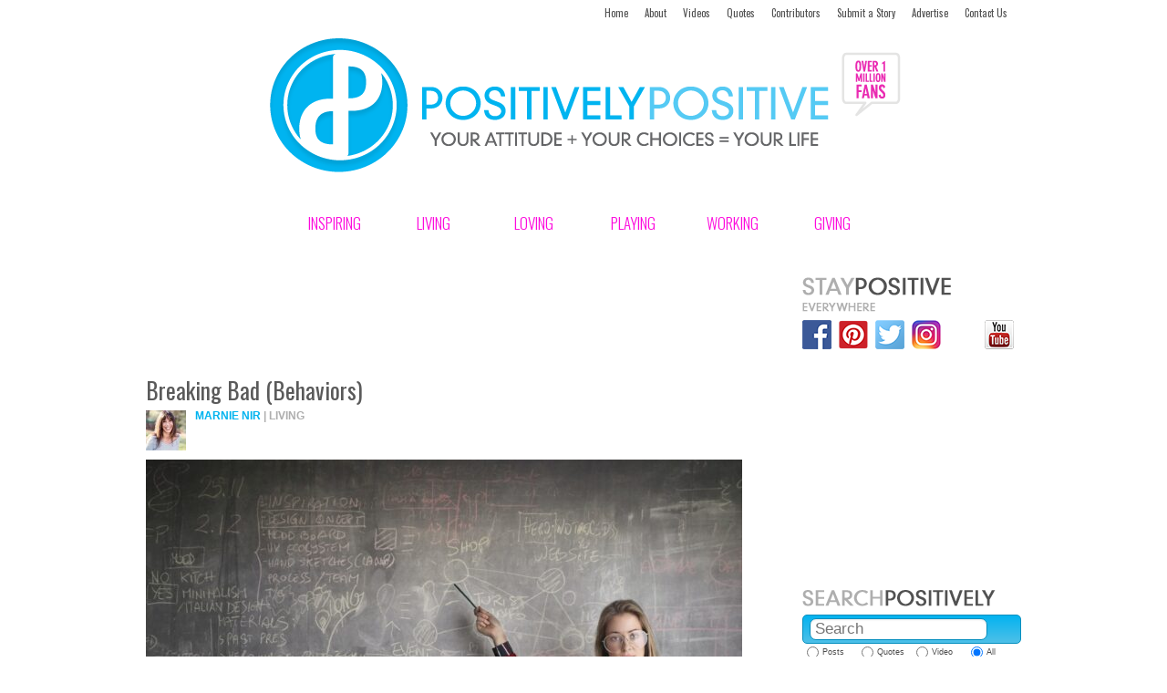

--- FILE ---
content_type: text/html; charset=UTF-8
request_url: https://www.positivelypositive.com/2020/10/15/breaking-bad-behaviors/
body_size: 17631
content:
<!DOCTYPE html>

<!--[if lt IE 7]> <html class="no-js lt-ie9 lt-ie8 lt-ie7" lang="en"> <![endif]-->
<!--[if IE 7]>    <html class="no-js lt-ie9 lt-ie8" lang="en"> <![endif]-->
<!--[if IE 8]>    <html class="no-js lt-ie9" lang="en"> <![endif]-->
<!--[if gt IE 8]><!--> <html class="no-js" lang="en"> <!--<![endif]-->
<head>
	<meta charset="utf-8" />
	<meta name="viewport" content="width=device-width" />
	<link rel="icon" type="image/png" href="https://www.positivelypositive.com/wp-content/themes/posposResponsive/i/favicon.png"/>
	<title>Breaking Bad (Behaviors) - Positively Positive Positively Positive</title>

	<link rel="stylesheet" href="https://www.positivelypositive.com/wp-content/themes/posposResponsive/css/app.css?1613419755" />

	<link rel="stylesheet" href="https://fonts.googleapis.com/css?family=Oswald:400,300,700" type="text/css">

	<link rel="stylesheet" href="/wp/wp-content/themes/posposResponsive/style.css" type="text/css">

	<!--[if lt IE 9]><script src="https://html5shiv.googlecode.com/svn/trunk/html5.js"></script><![endif]-->

	<link rel="pingback" href="https://www.positivelypositive.com/xmlrpc.php" />

	
	<meta name='robots' content='index, follow, max-image-preview:large, max-snippet:-1, max-video-preview:-1' />

	<!-- This site is optimized with the Yoast SEO plugin v17.1 - https://yoast.com/wordpress/plugins/seo/ -->
	<link rel="canonical" href="https://www.positivelypositive.com/?p=114488" />
	<meta property="og:locale" content="en_US" />
	<meta property="og:type" content="article" />
	<meta property="og:title" content="Breaking Bad (Behaviors) - Positively Positive" />
	<meta property="og:description" content="Good news: our traits aren’t hard-wired. Bad news: unless we deal with them, shine a light on our dark and them, we stay duh-mb about them, about what triggers them, about what we sound like when we’re in them, about what seasons they show, and about what we have to do to get them back in lockdown." />
	<meta property="og:url" content="https://www.positivelypositive.com/?p=114488" />
	<meta property="og:site_name" content="Positively Positive" />
	<meta property="article:publisher" content="http://facebook.com/positivelypositive" />
	<meta property="article:author" content="https://www.facebook.com/HGLifeCoaching" />
	<meta property="article:published_time" content="2020-10-15T10:10:48+00:00" />
	<meta property="article:modified_time" content="2020-10-13T20:54:22+00:00" />
	<meta property="og:image" content="https://www.positivelypositive.com/wp-content/uploads/2020/10/pexels-andrea-piacquadio-3771074-1.jpg" />
	<meta property="og:image:width" content="1920" />
	<meta property="og:image:height" content="1230" />
	<meta name="twitter:card" content="summary_large_image" />
	<meta name="twitter:creator" content="@https://twitter.com/HGLifeCoaching?s=21" />
	<meta name="twitter:site" content="@pospositive" />
	<meta name="twitter:label1" content="Written by" />
	<meta name="twitter:data1" content="Marnie Nir" />
	<meta name="twitter:label2" content="Est. reading time" />
	<meta name="twitter:data2" content="9 minutes" />
	<script type="application/ld+json" class="yoast-schema-graph">{"@context":"https://schema.org","@graph":[{"@type":"WebSite","@id":"https://www.positivelypositive.com/#website","url":"https://www.positivelypositive.com/","name":"Positively Positive","description":"Your Attitude + Your Choices = Your Life","potentialAction":[{"@type":"SearchAction","target":{"@type":"EntryPoint","urlTemplate":"https://www.positivelypositive.com/?s={search_term_string}"},"query-input":"required name=search_term_string"}],"inLanguage":"en-US"},{"@type":"ImageObject","@id":"https://www.positivelypositive.com/?p=114488#primaryimage","inLanguage":"en-US","url":"https://www.positivelypositive.com/wp-content/uploads/2020/10/pexels-andrea-piacquadio-3771074-1.jpg","contentUrl":"https://www.positivelypositive.com/wp-content/uploads/2020/10/pexels-andrea-piacquadio-3771074-1.jpg","width":1920,"height":1230,"caption":"Breaking Bad (Behavior)"},{"@type":"WebPage","@id":"https://www.positivelypositive.com/?p=114488#webpage","url":"https://www.positivelypositive.com/?p=114488","name":"Breaking Bad (Behaviors) - Positively Positive","isPartOf":{"@id":"https://www.positivelypositive.com/#website"},"primaryImageOfPage":{"@id":"https://www.positivelypositive.com/?p=114488#primaryimage"},"datePublished":"2020-10-15T10:10:48+00:00","dateModified":"2020-10-13T20:54:22+00:00","author":{"@id":"https://www.positivelypositive.com/#/schema/person/f7e4758d1a6b9f7a46d20aade3e45bb8"},"breadcrumb":{"@id":"https://www.positivelypositive.com/?p=114488#breadcrumb"},"inLanguage":"en-US","potentialAction":[{"@type":"ReadAction","target":["https://www.positivelypositive.com/?p=114488"]}]},{"@type":"BreadcrumbList","@id":"https://www.positivelypositive.com/?p=114488#breadcrumb","itemListElement":[{"@type":"ListItem","position":1,"name":"Home","item":"https://www.positivelypositive.com/"},{"@type":"ListItem","position":2,"name":"Breaking Bad (Behaviors)"}]},{"@type":"Person","@id":"https://www.positivelypositive.com/#/schema/person/f7e4758d1a6b9f7a46d20aade3e45bb8","name":"Marnie Nir","image":{"@type":"ImageObject","@id":"https://www.positivelypositive.com/#personlogo","inLanguage":"en-US","url":"https://secure.gravatar.com/avatar/5353bcd94754c7394579a1c83cbf5c7b?s=96&d=mm&r=g","contentUrl":"https://secure.gravatar.com/avatar/5353bcd94754c7394579a1c83cbf5c7b?s=96&d=mm&r=g","caption":"Marnie Nir"},"description":"Humor, compassion, and candor are the driving forces in Marnie Nir's work as Senior Vice President &amp; Chief Content Officer and Expert Life Coach with Handel Group. She finally returned from Florida (a period in her life she likes to refer to as \u201cwitness protection\u201d) to her home state of New York, but has shuffled around from New York to California and back again throughout her life. Marnie\u2019s professional and personal life have come full-circle as well. A student of Slavic Language and Literature at UCLA, Marnie graduated with a BA and an understanding of Russian Literature as \u201cpurification through suffering\u201d. Years later, after several jobs in publicity and production, most notably for the Teenage Mutant Ninja Turtle live tour (can\u2019t make this stuff up), she began to see that, at least in her own life, suffering was not mandatory.\u00a0 After marrying and giving birth to her first child, Marnie started coaching with her sister, Lauren Zander, creating the dream of who she wanted to be as not-her-mother. However, her work with Lauren took everything in her life to a much deeper level. More than a decade later, she is now an empty nester of two, co-author with Lauren Zander of Maybe It\u2019s You, SVP of Chief Content Officer, and an Expert Life Coach in The Handel Method. She has also continued her creative work, namely as co-creator of the animated series Mother Up!, which aired 13 episodes on Hulu and starred Eva Longoria, serving as an expert at Campowerment, blogging for the Huffington Post, as well as writing her own blog (The Sour MILF).\u00a0 As with every area of her life, Marnie\u2019s coaching is characterized by joyful honesty. She brings lightness and levity to her work. \u201cI have zero problem telling on myself. I use my inner jerk to point out theirs.\u201d Consequently she is continually inspired by the difference that telling the truth offers to her clients. For Marnie, it\u2019s about building the muscle of Personal Integrity, where what comes out of your mouth is what shall be. \u201cIn this way, you can really go from \u2018I will go to the gym,\u2019 to \u2018I will win an Emmy.\u2019\u201d Having been married for more than 24 years, Marnie particularly enjoys working with wives, mothers, and singles, because she is well-acquainted with the challenges they face and speaks b*#ch, martyr, and chicken fluently. She lives in Pound Ridge, NY with her husband and Facetimes often with her two children.","sameAs":["https://www.inneru.coach/","https://www.facebook.com/HGLifeCoaching","https://twitter.com/https://twitter.com/HGLifeCoaching?s=21"],"url":"https://www.positivelypositive.com/author/marnienir/"}]}</script>
	<!-- / Yoast SEO plugin. -->


<link rel='dns-prefetch' href='//ajax.googleapis.com' />
<link rel='dns-prefetch' href='//platform.twitter.com' />
<link rel='dns-prefetch' href='//s.w.org' />
<link rel="alternate" type="application/rss+xml" title="Positively Positive &raquo; Feed" href="https://www.positivelypositive.com/feed/" />
<link rel="alternate" type="application/rss+xml" title="Positively Positive &raquo; Comments Feed" href="https://www.positivelypositive.com/comments/feed/" />
<link rel="alternate" type="application/rss+xml" title="Positively Positive &raquo; Breaking Bad (Behaviors) Comments Feed" href="https://www.positivelypositive.com/2020/10/15/breaking-bad-behaviors/feed/" />
<link rel='stylesheet' id='contact-form-7-css'  href='https://www.positivelypositive.com/wp-content/plugins/contact-form-7/includes/css/styles.css?ver=5.4.2' type='text/css' media='all' />
<link rel='stylesheet' id='wp-social-sharing-css'  href='https://www.positivelypositive.com/wp-content/plugins/wp-social-sharing/static/socialshare.css?ver=1.6' type='text/css' media='all' />
<link rel='stylesheet' id='sociable3-css'  href='https://www.positivelypositive.com/wp-content/plugins/sociable-30/sociable.css?ver=5.13' type='text/css' media='all' />
<link rel='stylesheet' id='sociable3-custom-css'  href='https://www.positivelypositive.com/wp-content/plugins/sociable-30/custom.css?ver=5.13' type='text/css' media='all' />
<script type='text/javascript' src='https://www.positivelypositive.com/wp-content/themes/posposResponsive/js/modernizr.foundation.js?ver=2.6.2' id='modernizer-js'></script>
<link rel="https://api.w.org/" href="https://www.positivelypositive.com/wp-json/" /><link rel="alternate" type="application/json" href="https://www.positivelypositive.com/wp-json/wp/v2/posts/114488" /><link rel='shortlink' href='https://www.positivelypositive.com/?p=114488' />
<link rel="alternate" type="application/json+oembed" href="https://www.positivelypositive.com/wp-json/oembed/1.0/embed?url=https%3A%2F%2Fwww.positivelypositive.com%2F2020%2F10%2F15%2Fbreaking-bad-behaviors%2F" />
<link rel="alternate" type="text/xml+oembed" href="https://www.positivelypositive.com/wp-json/oembed/1.0/embed?url=https%3A%2F%2Fwww.positivelypositive.com%2F2020%2F10%2F15%2Fbreaking-bad-behaviors%2F&#038;format=xml" />
<!-- start Simple Custom CSS and JS -->
<style type="text/css">
/* Add your CSS code here.
                     
For example:
.example {
    color: red;
}

For brushing up on your CSS knowledge, check out http://www.w3schools.com/css/css_syntax.asp

End of comment */ 
.postHeader .floatRight {
    width: auto;
}
@media only screen and (max-width: 766px){
  .only_mobile{
  	display: block;
  }
  .only_desktop{
  	display: none;
  }
}

@media only screen and (min-width: 766px){
  .only_mobile{
  	display: none;
  }
  .only_desktop{
  	display: block;
  }
}

</style>
<!-- end Simple Custom CSS and JS -->
<meta property="fb:app_id" content="163038644186440"/>
            <!--/ Facebook Thumb Fixer Open Graph /-->
            <meta property="og:type" content="article" />
            <meta property="og:url" content="https://www.positivelypositive.com/2020/10/15/breaking-bad-behaviors/" />
            <meta property="og:title" content="Breaking Bad (Behaviors)" />
            <meta property="og:description" content="Good news: our traits aren’t hard-wired. Bad news: unless we deal with them, shine a light on our dark and them, we stay duh-mb about them, about what triggers them, about what we sound like when we’re in them, about what seasons they show, and about what we have to do to get them back in lockdown." />
            <meta property="og:site_name" content="Positively Positive" />
            <meta property="og:image" content="https://www.positivelypositive.com/wp-content/uploads/2020/10/pexels-andrea-piacquadio-3771074-1.jpg" />
            <meta property="og:image:alt" content="Breaking Bad (Behavior)" />
            <meta property="og:image:width" content="1920" />
            <meta property="og:image:height" content="1230" />

            <meta itemscope itemtype="article" />
            <meta itemprop="description" content="Good news: our traits aren’t hard-wired. Bad news: unless we deal with them, shine a light on our dark and them, we stay duh-mb about them, about what triggers them, about what we sound like when we’re in them, about what seasons they show, and about what we have to do to get them back in lockdown." />
            <meta itemprop="image" content="https://www.positivelypositive.com/wp-content/uploads/2020/10/pexels-andrea-piacquadio-3771074-1.jpg" />

            <meta name="twitter:card" content="summary_large_image" />
            <meta name="twitter:url" content="https://www.positivelypositive.com/2020/10/15/breaking-bad-behaviors/" />
            <meta name="twitter:title" content="Breaking Bad (Behaviors)" />
            <meta name="twitter:description" content="Good news: our traits aren’t hard-wired. Bad news: unless we deal with them, shine a light on our dark and them, we stay duh-mb about them, about what triggers them, about what we sound like when we’re in them, about what seasons they show, and about what we have to do to get them back in lockdown." />
            <meta name="twitter:image" content="https://www.positivelypositive.com/wp-content/uploads/2020/10/pexels-andrea-piacquadio-3771074-1.jpg" />

            

<style type="text/css">
#wpadminbar .quicklinks #wp-admin-bar-tikemp_impresonate_user ul li .ab-item{height:auto}#wpadminbar .quicklinks #wp-admin-bar-tikemp_impresonate_user #tikemp_username{height:22px;font-size:13px !important;padding:2px;width:145px;border-radius:2px !important;float:left;box-sizing:border-box !important;line-height: 10px;}#tikemp_search{width:auto;box-sizing:border-box}#tikemp_search_submit{height:22px;padding:2px;line-height:1.1;font-size:13px !important;border:0 !important;float:right;background-color:#fff !important;border-radius:2px !important;width:74px;box-sizing:border-box;color:#000 !important;}#tikemp_usearch_result{width:100%;max-height: 320px;overflow-y: auto;margin-top:10px;float:left;}#tikemp_usearch_form{width: 226px}#tikemp_recent_users{width:100%;float:left;}form#tikemp_usearch_form input[type="text"]{background-color:#fff !important;}#tikemp_settings_wrap{width: 100%;float:left;border-top:1px solid #ccc;}#wpadminbar .quicklinks .menupop ul li a, #wpadminbar .quicklinks .menupop.hover ul li a {color: #b4b9be;}
</style>
	<script>
		var tikemp_ajax_url = "https://www.positivelypositive.com/wp-admin/admin-ajax.php";
	</script>
				<meta property="fb:pages" content="116502858391466" />
							<meta property="ia:markup_url" content="https://www.positivelypositive.com/2020/10/15/breaking-bad-behaviors/?ia_markup=1" />
				<meta property="fb:pages" content="116502858391466" />

<script>(function(i,s,o,g,r,a,m){i['GoogleAnalyticsObject']=r;i[r]=i[r]||function(){
  (i[r].q=i[r].q||[]).push(arguments)},i[r].l=1*new Date();a=s.createElement(o),
  m=s.getElementsByTagName(o)[0];a.async=1;a.src=g;m.parentNode.insertBefore(a,m)
  })(window,document,'script','https://www.google-analytics.com/analytics.js','ga');

  ga('create', 'UA-98478699-1', 'auto');
  ga('send', 'pageview');

</script>

<!-- Facebook Pixel Code -->
<script>
!function(f,b,e,v,n,t,s){if(f.fbq)return;n=f.fbq=function(){n.callMethod?
n.callMethod.apply(n,arguments):n.queue.push(arguments)};if(!f._fbq)f._fbq=n;
n.push=n;n.loaded=!0;n.version='2.0';n.queue=[];t=b.createElement(e);t.async=!0;
t.src=v;s=b.getElementsByTagName(e)[0];s.parentNode.insertBefore(t,s)}(window,
document,'script','https://connect.facebook.net/en_US/fbevents.js');
fbq('init', '681631795340121', {
em: 'insert_email_variable'
});
fbq('track', 'PageView');
</script>
<noscript><img height="1" width="1" style="display:none"
src="https://www.facebook.com/tr?id=681631795340121&ev=PageView&noscript=1"
/></noscript>
<!-- DO NOT MODIFY -->
<!-- End Facebook Pixel Code -->
<script async src="https://pagead2.googlesyndication.com/pagead/js/adsbygoogle.js"></script>
<script>
  (adsbygoogle = window.adsbygoogle || []).push({
    google_ad_client: "ca-pub-7411956812302640",
    enable_page_level_ads: true
  });
</script><script type="text/javascript">/* <![CDATA[ */
			/* ]]> */</script>
	<style type="text/css">
			</style>
	<meta name="twitter:card" content="summary">
<meta name="twitter:url" content="https://www.positivelypositive.com/2020/10/15/breaking-bad-behaviors/">
<meta name="twitter:title" content="Breaking Bad (Behaviors)">
<meta name="twitter:description" content="Good news: our traits aren’t hard-wired. Bad news: unless we deal with them, shine a light on our dark and them, we stay duh-mb about them, about what triggers them, about what we sound like when we’re in them, about what seasons they show, and about what we have to do to get them back in lockdown.">
<meta name="twitter:image" content="https://www.positivelypositive.com/wp-content/uploads/2020/10/pexels-andrea-piacquadio-3771074-1.jpg">
<meta name="twitter:image:width" content="1920">
<meta name="twitter:image:height" content="1230">
<meta name="twitter:partner" content="tfwp" />
<!-- WordPress Facebook Open Graph protocol plugin (WPFBOGP v2.0.2) http://rynoweb.com/wordpress-plugins/ -->
<meta property="fb:app_id" content="372608942790341">
<meta property="og:url" content="https://www.positivelypositive.com/2020/10/15/breaking-bad-behaviors/">
<meta property="og:title" content="Breaking Bad (Behaviors)">
<meta property="og:site_name" content="Positively Positive">
<meta property="og:description" content="Good news: our traits aren’t hard-wired. Bad news: unless we deal with them, shine a light on our dark and them, we stay duh-mb about them, about what triggers them, about what we sound like when we’re in them, about what seasons they show, and about what we have to do to get them back in lockdown.">
<meta property="og:type" content="article">
<meta property="og:image" content="https://www.positivelypositive.com/wp-content/uploads/2020/10/pexels-andrea-piacquadio-3771074-1-200x200.jpg">
<meta property="og:image" content="https://www.positivelypositive.com/wp/wp-content/themes/pospos/i/pp-fb-logo.png">

<meta name="twitter:card" content="summary" /><meta name="twitter:title" content="Breaking Bad (Behaviors)" /><meta name="twitter:description" content="Good news: our traits aren’t hard-wired. Bad news: unless we deal with them, shine a light on our dark and them, we stay duh-mb about them, about what triggers them, about what we sound like when we’re in them, about what seasons they show, and about what we have to do to get them back&hellip;" /><meta name="twitter:image" content="https://www.positivelypositive.com/wp-content/uploads/2020/10/pexels-andrea-piacquadio-3771074-1.jpg" /><meta name="twitter:image:alt" content="Breaking Bad (Behavior)" /><meta name="twitter:creator" content="@https://twitter.com/HGLifeCoaching?s=21" />
        <script>
            (function (d, s, id) {
                var js, fjs = d.getElementsByTagName(s)[0];
                if (d.getElementById(id)) return;
                js = d.createElement(s);
                js.id = id;
                js.src = "//connect.facebook.net/en_US/sdk.js#xfbml=1&version=v2.4&appID=163038644186440";
                fjs.parentNode.insertBefore(js, fjs);
            }(document, 'script', 'facebook-jssdk'));
        </script>

            <script>
        jQuery(window).load(function () {
            FB.Event.subscribe('comment.create', comment_add);
            FB.Event.subscribe('comment.remove', comment_remove);

            jQuery("[id=comments]").each(function () {
                jQuery("[id=comments]:gt(0)").hide();
            });
        });

/*        jQuery(document).ready(function ($) {

            $("[id=comments]").each(function () {
                $("[id=comments]:gt(0)").hide();
            });
        })*/

    </script>

    
<!-- START - Open Graph and Twitter Card Tags 3.1.1 -->
 <!-- Facebook Open Graph -->
  <meta property="og:locale" content="en_US"/>
  <meta property="og:site_name" content="Positively Positive"/>
  <meta property="og:title" content="Breaking Bad (Behaviors)"/>
  <meta property="og:url" content="https://www.positivelypositive.com/2020/10/15/breaking-bad-behaviors/"/>
  <meta property="og:type" content="article"/>
  <meta property="og:description" content="Good news: our traits aren’t hard-wired. Bad news: unless we deal with them, shine a light on our dark and them, we stay duh-mb about them, about what triggers them, about what we sound like when we’re in them, about what seasons they show, and about what we have to do to get them back in lockdown."/>
  <meta property="og:image" content="https://www.positivelypositive.com/wp-content/uploads/2020/10/pexels-andrea-piacquadio-3771074-1.jpg"/>
  <meta property="og:image:url" content="https://www.positivelypositive.com/wp-content/uploads/2020/10/pexels-andrea-piacquadio-3771074-1.jpg"/>
  <meta property="og:image:secure_url" content="https://www.positivelypositive.com/wp-content/uploads/2020/10/pexels-andrea-piacquadio-3771074-1.jpg"/>
  <meta property="article:published_time" content="2020-10-15T03:10:48-07:00"/>
  <meta property="article:modified_time" content="2020-10-13T13:54:22-07:00" />
  <meta property="og:updated_time" content="2020-10-13T13:54:22-07:00" />
  <meta property="article:section" content="Living"/>
  <meta property="article:author" content="https://www.facebook.com/HGLifeCoaching"/>
 <!-- Google+ / Schema.org -->
  <meta itemprop="name" content="Breaking Bad (Behaviors)"/>
  <meta itemprop="headline" content="Breaking Bad (Behaviors)"/>
  <meta itemprop="description" content="Good news: our traits aren’t hard-wired. Bad news: unless we deal with them, shine a light on our dark and them, we stay duh-mb about them, about what triggers them, about what we sound like when we’re in them, about what seasons they show, and about what we have to do to get them back in lockdown."/>
  <meta itemprop="image" content="https://www.positivelypositive.com/wp-content/uploads/2020/10/pexels-andrea-piacquadio-3771074-1.jpg"/>
  <meta itemprop="datePublished" content="2020-10-15"/>
  <meta itemprop="dateModified" content="2020-10-13T13:54:22-07:00" />
  <meta itemprop="author" content="Marnie Nir"/>
  <!--<meta itemprop="publisher" content="Positively Positive"/>--> <!-- To solve: The attribute publisher.itemtype has an invalid value -->
 <!-- Twitter Cards -->
  <meta name="twitter:title" content="Breaking Bad (Behaviors)"/>
  <meta name="twitter:url" content="https://www.positivelypositive.com/2020/10/15/breaking-bad-behaviors/"/>
  <meta name="twitter:description" content="Good news: our traits aren’t hard-wired. Bad news: unless we deal with them, shine a light on our dark and them, we stay duh-mb about them, about what triggers them, about what we sound like when we’re in them, about what seasons they show, and about what we have to do to get them back in lockdown."/>
  <meta name="twitter:image" content="https://www.positivelypositive.com/wp-content/uploads/2020/10/pexels-andrea-piacquadio-3771074-1.jpg"/>
  <meta name="twitter:card" content="summary_large_image"/>
  <meta name="twitter:creator" content="@https://twitter.com/HGLifeCoaching?s=21"/>
  <meta name="twitter:site" content="@pospositive"/>
 <!-- SEO -->
 <!-- Misc. tags -->
 <!-- is_singular -->
<!-- END - Open Graph and Twitter Card Tags 3.1.1 -->
	


<meta name="google-site-verification" content="KC2Z98z-P_XA8tM1dlNKsmkyKU_ScErNMPuq9uE-Ueo" />
<!-- <meta name="google-site-verification" content="Xv9KreCgBUZAsS3W-qQEtEQDgOVH9bksGKmNa2QG7vs" /> -->
	<meta property="fb:pages" content="116502858391466" />
	
<meta name="twitter:card" content="summary">
<meta name="twitter:site" content="@PosPositive">
<meta name="twitter:creator" content="@PosPositive">
<meta name="twitter:title" content="Breaking Bad (Behaviors) - Positively Positive">
<meta name="twitter:image" content="">
<meta name="twitter:image" content="">
	
	<script>(function(i,s,o,g,r,a,m){i['GoogleAnalyticsObject']=r;i[r]=i[r]||function(){
	  (i[r].q=i[r].q||[]).push(arguments)},i[r].l=1*new Date();a=s.createElement(o),
	  m=s.getElementsByTagName(o)[0];a.async=1;a.src=g;m.parentNode.insertBefore(a,m)
	  })(window,document,'script','https://www.google-analytics.com/analytics.js','ga');

	  ga('create', 'UA-98478699-1', 'auto');
	  ga('send', 'pageview');

	</script>

		<link href="https://plus.google.com/104532012082877445739/" rel="publisher" />

</head>
<body class="post-template-default single single-post postid-114488 single-format-standard post-breaking-bad-behaviors">
<div id="fb-root"></div>
<script>(function(d, s, id) {
  var js, fjs = d.getElementsByTagName(s)[0];
  if (d.getElementById(id)) return;
  js = d.createElement(s); js.id = id;
  js.src = "//connect.facebook.net/en_US/sdk.js#xfbml=1&version=v2.9&appId=434921366891806";
  fjs.parentNode.insertBefore(js, fjs);
}(document, 'script', 'facebook-jssdk'));</script>
	
	<div id="mobileNav" class="row show-for-small">
		<nav class="top-bar twelve columns">
			<ul>
				<!-- Title Area -->
				<li class="name"><h1><a href="https://www.positivelypositive.com" title="Positively Positive"><img src="https://www.positivelypositive.com/wp-content/themes/posposResponsive/i/logo-nav-bar.png" /></a></h1></li>
				<li class="toggle-topbar"><a href="#"></a></li>
			</ul>
			<section>
				<!-- Left Nav Section -->
				<ul id="menu-navigation" class=""><li id="menu-item-857" class="menu-item menu-item-type-taxonomy menu-item-object-category menu-item-857"><a title="overcoming adversity / motivational" href="https://www.positivelypositive.com/category/inspiring/">INSPIRING</a></li>
<li id="menu-item-162" class="menu-item menu-item-type-taxonomy menu-item-object-category current-post-ancestor current-menu-parent current-post-parent menu-item-162"><a title="health / food / fitness / body / mind / soul" href="https://www.positivelypositive.com/category/living/">LIVING</a></li>
<li id="menu-item-853" class="menu-item menu-item-type-taxonomy menu-item-object-category menu-item-853"><a title="parenting / relationships / family" href="https://www.positivelypositive.com/category/loving/">LOVING</a></li>
<li id="menu-item-161" class="menu-item menu-item-type-taxonomy menu-item-object-category menu-item-161"><a title="humor / entertainment / travel / culture / art" href="https://www.positivelypositive.com/category/playing/">PLAYING</a></li>
<li id="menu-item-167" class="menu-item menu-item-type-taxonomy menu-item-object-category menu-item-167"><a title="abundance / money / entrepreneurship / success" href="https://www.positivelypositive.com/category/working/">WORKING</a></li>
<li id="menu-item-164" class="menu-item menu-item-type-taxonomy menu-item-object-category menu-item-164"><a title="charity / service / altruism" href="https://www.positivelypositive.com/category/giving/">GIVING</a></li>
</ul>				<!-- Right Nav Section -->
				<ul class="right">
					<li class="divider show-for-medium-and-up"></li>
					<li class="has-dropdown">
						<a href="#">More</a>
						<!-- Right Nav Section -->
						<ul id="" class="dropdown"><li id="menu-item-21116" class="menu-item menu-item-type-custom menu-item-object-custom menu-item-home menu-item-21116"><a href="https://www.positivelypositive.com/">Home</a></li>
<li id="menu-item-21117" class="menu-item menu-item-type-post_type menu-item-object-page menu-item-21117"><a href="https://www.positivelypositive.com/about/">About</a></li>
<li id="menu-item-21118" class="menu-item menu-item-type-custom menu-item-object-custom menu-item-21118"><a href="https://www.positivelypositive.com/videos/">Videos</a></li>
<li id="menu-item-21119" class="menu-item menu-item-type-post_type menu-item-object-page menu-item-21119"><a href="https://www.positivelypositive.com/quotes-topic-listing/">Quotes</a></li>
<li id="menu-item-21120" class="menu-item menu-item-type-post_type menu-item-object-page menu-item-21120"><a href="https://www.positivelypositive.com/contributors/">Contributors</a></li>
<li id="menu-item-21121" class="menu-item menu-item-type-custom menu-item-object-custom menu-item-21121"><a href="https://www.positivelypositive.com/submit-a-story/">Submit a Story</a></li>
<li id="menu-item-21122" class="menu-item menu-item-type-post_type menu-item-object-page menu-item-21122"><a href="https://www.positivelypositive.com/advertising/">Advertising</a></li>
<li id="menu-item-21123" class="menu-item menu-item-type-post_type menu-item-object-page menu-item-21123"><a href="https://www.positivelypositive.com/contact/">Contact</a></li>
</ul>					</li>
				</ul>
			</section>
		</nav>
	</div>
	<div class="row">
		<div class="twelve columns hide-for-small" id="topNav">
			<p>
				<a href="https://www.positivelypositive.com/">Home</a>
				<a href="https://www.positivelypositive.com/about/">About</a>
				<a href="https://www.positivelypositive.com/videos/">Videos</a>
				<a href="https://www.positivelypositive.com/quotes/">Quotes</a>
				<a href="https://www.positivelypositive.com/contributors/">Contributors</a>
				<a href="https://www.positivelypositive.com/submit-a-story/">Submit a Story</a>
				<a href="https://www.positivelypositive.com/advertising/">Advertise</a>
				<a href="https://www.positivelypositive.com/contact/">Contact Us</a>
			</p>
		</div>
	</div>
	<div class="row">
		<div class="twelve columns nopad" id="header">
			<a href="https://www.positivelypositive.com"><img src="https://www.positivelypositive.com/wp-content/themes/posposResponsive/i/h1-logo.png" title="Positively Positive" /></a>
		</div><!-- end header -->
	</div>
	<div class="row hide-for-small" id="menu-outer">
		<div class="eight columns centered nopad">
			<ul id="menu-navigation-1" class="block-grid six-up mobile-three-up"><li class="menu-item menu-item-type-taxonomy menu-item-object-category menu-item-857"><a title="overcoming adversity / motivational" href="https://www.positivelypositive.com/category/inspiring/">INSPIRING</a></li>
<li class="menu-item menu-item-type-taxonomy menu-item-object-category current-post-ancestor current-menu-parent current-post-parent menu-item-162"><a title="health / food / fitness / body / mind / soul" href="https://www.positivelypositive.com/category/living/">LIVING</a></li>
<li class="menu-item menu-item-type-taxonomy menu-item-object-category menu-item-853"><a title="parenting / relationships / family" href="https://www.positivelypositive.com/category/loving/">LOVING</a></li>
<li class="menu-item menu-item-type-taxonomy menu-item-object-category menu-item-161"><a title="humor / entertainment / travel / culture / art" href="https://www.positivelypositive.com/category/playing/">PLAYING</a></li>
<li class="menu-item menu-item-type-taxonomy menu-item-object-category menu-item-167"><a title="abundance / money / entrepreneurship / success" href="https://www.positivelypositive.com/category/working/">WORKING</a></li>
<li class="menu-item menu-item-type-taxonomy menu-item-object-category menu-item-164"><a title="charity / service / altruism" href="https://www.positivelypositive.com/category/giving/">GIVING</a></li>
</ul>		</div>
			</div>
	<div class="row collapse">
		<div class="nine columns" id="content">
			<div class="only_desktop">

							<div class="textwidget"><script async src="https://pagead2.googlesyndication.com/pagead/js/adsbygoogle.js"></script>
<!-- Desktop - ATF - Leaderboard - 728x90 -->
<ins class="adsbygoogle"
     style="display:inline-block;width:704px;height:90px"
     data-ad-client="ca-pub-7411956812302640"
     data-ad-slot="8686207923"></ins>
<script>
(adsbygoogle = window.adsbygoogle || []).push({});
</script></div>
				
</div>

<div class="only_mobile center">

	<ins class="adsbygoogle"
	     style="display:inline-block;width:300px;height:250px"
	     data-ad-client="ca-pub-7411956812302640"
	     data-ad-slot="2881849923"></ins>
	<script>
	(adsbygoogle = window.adsbygoogle || []).push({});
	</script>
	
</div>
<ul class="block-grid five-up mobile-five-up show-for-small clearfix mobilesociallinks">
	<li>
		<a target="_blank" href="https://www.facebook.com/positivelypositive/" class="icon icon-facebook"><img src="https://www.positivelypositive.com/wp-content/themes/posposResponsive/images/fb.png" title="Facebook Icon" /></a>
	</li>
	<li>
		<a target="_blank" href="https://pinterest.com/pospositive/" class="icon icon-pinterest"><img src="https://www.positivelypositive.com/wp-content/themes/posposResponsive/images/pin.png" title="Pinterest Icon" /></a>
	</li>
	<li>
		<a target="_blank" href="https://twitter.com/pospositive" class="icon icon-twitter"><img src="https://www.positivelypositive.com/wp-content/themes/posposResponsive/images/tt.png" title="Twitter Icon" /></a>
	</li>
	<li>
		<a target="_blank" href="https://instagram.com/pospositive/"><img src="https://www.positivelypositive.com/wp-content/themes/posposResponsive/images/insta.png" title="Instagram Icon" /></a>
	</li>
	<li>
		<a target="_blank" href="https://www.youtube.com/positivelypositive1" class="icon icon-youTube"><img src="https://www.positivelypositive.com/wp-content/themes/posposResponsive/images/yt.png" title="YouTube Icon" /></a>
	</li>
</ul>
						<div class="post single post-114488 type-post status-publish format-standard has-post-thumbnail hentry category-living tag-bad-behaviors tag-behaviors tag-change tag-coronavirus tag-covid-19 tag-create tag-growth tag-lockdown tag-marnie-nir tag-pivot tag-predictable-traits tag-shift tag-traits tag-triggers" id="post-114488">
				<div class="postHeader clearfix">
					<h2>Breaking Bad (Behaviors)</h2>
					<p>
						<a href="https://www.positivelypositive.com/author/marnienir/"><img alt='' src='https://secure.gravatar.com/avatar/5353bcd94754c7394579a1c83cbf5c7b?s=44&#038;d=mm&#038;r=g' srcset='https://secure.gravatar.com/avatar/5353bcd94754c7394579a1c83cbf5c7b?s=88&#038;d=mm&#038;r=g 2x' class='avatar avatar-44 photo' height='44' width='44' loading='lazy'/></a>
						<a href="https://www.positivelypositive.com/author/marnienir/"><span class="blue">Marnie Nir</span></a> | <a href="https://www.positivelypositive.com/category/living/" >Living</a>					</p>
				</div>
				<div class="postMedia widescreen"><img width="654" height="419" src="https://www.positivelypositive.com/wp-content/uploads/2020/10/pexels-andrea-piacquadio-3771074-1-654x419.jpg" class="attachment-single-thumb size-single-thumb wp-post-image" alt="Breaking Bad (Behavior)" loading="lazy" srcset="https://www.positivelypositive.com/wp-content/uploads/2020/10/pexels-andrea-piacquadio-3771074-1-654x419.jpg 654w, https://www.positivelypositive.com/wp-content/uploads/2020/10/pexels-andrea-piacquadio-3771074-1-300x192.jpg 300w, https://www.positivelypositive.com/wp-content/uploads/2020/10/pexels-andrea-piacquadio-3771074-1-768x492.jpg 768w, https://www.positivelypositive.com/wp-content/uploads/2020/10/pexels-andrea-piacquadio-3771074-1-1536x984.jpg 1536w, https://www.positivelypositive.com/wp-content/uploads/2020/10/pexels-andrea-piacquadio-3771074-1-100x64.jpg 100w, https://www.positivelypositive.com/wp-content/uploads/2020/10/pexels-andrea-piacquadio-3771074-1-900x577.jpg 900w, https://www.positivelypositive.com/wp-content/uploads/2020/10/pexels-andrea-piacquadio-3771074-1.jpg 1920w" sizes="(max-width: 654px) 100vw, 654px" /></div><div class="share_button" style="width:100%">		<div class="social-sharing ">
				        <a onclick="return ss_plugin_loadpopup_js(this);" rel="external nofollow" class="button-facebook" href="http://www.facebook.com/sharer/sharer.php?u=https%3A%2F%2Fwww.positivelypositive.com%2F2020%2F10%2F15%2Fbreaking-bad-behaviors%2F" target="_blank" >Share on Facebook</a>	        	    </div>
	    </div>
				<div class="postContent">
										<div class="row contentSmBox mobile-three hide-for-small clearfix">
						<!-- <div class="twelve columns box top">
							<script src="http://cdn.printfriendly.com/printfriendly.js" type="text/javascript"></script>
							<div style="position:relative;height:0;">
								<a href="http://www.printfriendly.com" class="printfriendly" onclick="window.print(); return false;" title="Printer Friendly and PDF" style="background:#FFF;border:1px solid #D3D3D3;padding:2px 3px;font:normal normal normal 10px/1em 'Verdana',Helvetica,Sans-serif;position:absolute;right:5px;top:4px;-webkit-border-radius:3px;-moz-border-radius:3px;border-radius:3px;text-decoration:none;">
									<img src="https://www.positivelypositive.com/wp-content/themes/posposResponsive/images/printersmall.png" alt="Print Friendly and PDF" style="border:0;margin-top:1px;float:left" />
									<span style="margin-left:3px;line-height:1.5em;">Print</span>
								</a>
							</div>
														<div class="sendBox">
								<div class="fb-send" data-href="https%3A%2F%2Fwww.positivelypositive.com%2F2020%2F10%2F15%2Fbreaking-bad-behaviors%2F" data-font="arial" />
							</div>
													</div>
						<div id="fb-root"></div>
						<script>(function(d, s, id) {var js, fjs = d.getElementsByTagName(s)[0];if (d.getElementById(id)) return;js = d.createElement(s); js.id = id;js.src = "//connect.facebook.net/en_US/all.js#xfbml=1&appId=372608942790341";fjs.parentNode.insertBefore(js, fjs);}(document, 'script', 'facebook-jssdk'));</script>						<div class="row" style="width: 250px;">
							<ul class="SMBoxLinks twelve columns">
								<li><iframe id="fb-if-114488" src="//www.facebook.com/plugins/like.php?href=https%3A%2F%2Fwww.positivelypositive.com%2F2020%2F10%2F15%2Fbreaking-bad-behaviors%2F&amp;send=false&amp;layout=box_count&amp;width=52&amp;show_faces=false&amp;action=like&amp;colorscheme=light&amp;font=arial&amp;height=90&amp;appId=372608942790341" scrolling="no" frameborder="0" style="border:none;overflow:hidden;width:52px;height:64px;margin-left:0;" allowTransparency="true"></iframe></li>								<li><a href="http://twitter.com/share" class="twitter-share-button" data-url="https://www.positivelypositive.com/2020/10/15/breaking-bad-behaviors/" data-count="vertical" data-via="pospositive">Tweet</a><script type="text/javascript" src="http://platform.twitter.com/widgets.js"></script></li>
								<li><g:plusone size="tall"></g:plusone></li>
							</ul>
						</div>
					</div> -->
						<div class="clearMe"></div>
<!-- 						<img class="sidebarTitle" src="https://www.positivelypositive.com/wp-content/themes/posposResponsive/i/h4-goodNews.png" title="Good News to your Inbox" />
						<div class="box bottom">
							<form id="search" name="searchform" method="get" action="https://www.positivelypositive.com">
								<div class="row collapse sidebarFormBox">
									<div class="ten columns mobile-three"><input id="s" type="text" name="s" placeholder="Search" class="fancyInput" /></div>
									<div class="two columns mobile-one"><button id="searchsubmit" type="submit" value="search">GO</button></div>
								</div>
							</form>
							<div class='sociable'><div><span class='sociable-tagline'></span></div><ul><li><a rel="nofollow" target="_blank"  href="mailto:?subject=Breaking%20Bad%20%28Behaviors%29&amp;body=https%3A%2F%2Fwww.positivelypositive.com%2F2020%2F10%2F15%2Fbreaking-bad-behaviors%2F" ><img src="https://www.positivelypositive.com/wp-content/plugins/sociable-30/images/default/16/email_link.png" class="sociable-img" title="email" alt="email" /></a></li><li><a rel="nofollow" target="_blank"  href="http://www.tumblr.com/share?v=3&amp;u=https%3A%2F%2Fwww.positivelypositive.com%2F2020%2F10%2F15%2Fbreaking-bad-behaviors%2F&amp;t=Breaking%20Bad%20%28Behaviors%29&amp;s=Good%20news%3A%20our%20traits%20aren%E2%80%99t%20hard-wired.%20Bad%20news%3A%20unless%20we%20deal%20with%20them%2C%20shine%20a%20light%20on%20our%20dark%20and%20them%2C%20we%20stay%20duh-mb%20about%20them%2C%20about%20what%20triggers%20them%2C%20about%20what%20we%20sound%20like%20when%20we%E2%80%99re%20in%20them%2C%20about%20what%20seasons%20they%20show%2C%20and%20about%20what%20we%20have%20to%20do%20to%20get%20them%20back%20in%20lockdown." ><img src="https://www.positivelypositive.com/wp-content/plugins/sociable-30/images/default/16/tumblr.png" class="sociable-img" title="Tumblr" alt="Tumblr" /></a></li><li><a rel="nofollow" target="_blank"  href="http://reddit.com/submit?url=https%3A%2F%2Fwww.positivelypositive.com%2F2020%2F10%2F15%2Fbreaking-bad-behaviors%2F&amp;title=Breaking%20Bad%20%28Behaviors%29" ><img src="https://www.positivelypositive.com/wp-content/plugins/sociable-30/images/default/16/reddit.png" class="sociable-img" title="Reddit" alt="Reddit" /></a></li><li><a rel="nofollow" target="_blank"  href="http://www.stumbleupon.com/submit?url=https%3A%2F%2Fwww.positivelypositive.com%2F2020%2F10%2F15%2Fbreaking-bad-behaviors%2F&amp;title=Breaking%20Bad%20%28Behaviors%29" ><img src="https://www.positivelypositive.com/wp-content/plugins/sociable-30/images/default/16/stumbleupon.png" class="sociable-img" title="StumbleUpon" alt="StumbleUpon" /></a></li><li><a rel="nofollow" target="_blank"  href="http://digg.com/submit?phase=2&amp;url=https%3A%2F%2Fwww.positivelypositive.com%2F2020%2F10%2F15%2Fbreaking-bad-behaviors%2F&amp;title=Breaking%20Bad%20%28Behaviors%29&amp;bodytext=Good%20news%3A%20our%20traits%20aren%E2%80%99t%20hard-wired.%20Bad%20news%3A%20unless%20we%20deal%20with%20them%2C%20shine%20a%20light%20on%20our%20dark%20and%20them%2C%20we%20stay%20duh-mb%20about%20them%2C%20about%20what%20triggers%20them%2C%20about%20what%20we%20sound%20like%20when%20we%E2%80%99re%20in%20them%2C%20about%20what%20seasons%20they%20show%2C%20and%20about%20what%20we%20have%20to%20do%20to%20get%20them%20back%20in%20lockdown." ><img src="https://www.positivelypositive.com/wp-content/plugins/sociable-30/images/default/16/digg.png" class="sociable-img" title="Digg" alt="Digg" /></a></li><li><a rel="nofollow" target="_blank"  href="http://www.linkedin.com/shareArticle?mini=true&amp;url=https%3A%2F%2Fwww.positivelypositive.com%2F2020%2F10%2F15%2Fbreaking-bad-behaviors%2F&amp;title=Breaking%20Bad%20%28Behaviors%29&amp;source=Positively+Positive+Your+Attitude+%2B+Your+Choices+%3D+Your+Life&amp;summary=Good%20news%3A%20our%20traits%20aren%E2%80%99t%20hard-wired.%20Bad%20news%3A%20unless%20we%20deal%20with%20them%2C%20shine%20a%20light%20on%20our%20dark%20and%20them%2C%20we%20stay%20duh-mb%20about%20them%2C%20about%20what%20triggers%20them%2C%20about%20what%20we%20sound%20like%20when%20we%E2%80%99re%20in%20them%2C%20about%20what%20seasons%20they%20show%2C%20and%20about%20what%20we%20have%20to%20do%20to%20get%20them%20back%20in%20lockdown." ><img src="https://www.positivelypositive.com/wp-content/plugins/sociable-30/images/default/16/linkedin.png" class="sociable-img" title="LinkedIn" alt="LinkedIn" /></a></li></ul></div>						</div> -->
						<!-- Place this tag after the last plusone tag -->
<!-- 						<script type="text/javascript">(function() {var po = document.createElement('script'); po.type = 'text/javascript'; po.async = true;po.src = 'https://apis.google.com/js/plusone.js';var s = document.getElementsByTagName('script')[0]; s.parentNode.insertBefore(po, s);})();</script> -->
					</div><!-- END contentSmBox -->
<!-- 					<div class="show-for-small clearfix">
						<ul class="SMBoxLinks twelve columns">
							<li><iframe id="fb-if-114488" src="//www.facebook.com/plugins/like.php?href=https%3A%2F%2Fwww.positivelypositive.com%2F2020%2F10%2F15%2Fbreaking-bad-behaviors%2F&amp;send=false&amp;layout=box_count&amp;width=52&amp;show_faces=false&amp;action=like&amp;colorscheme=light&amp;font=arial&amp;height=90&amp;appId=372608942790341" scrolling="no" frameborder="0" style="border:none;overflow:hidden;width:52px;height:64px;margin-left:0;" allowTransparency="true"></iframe></li>							<li><a href="http://twitter.com/share" class="twitter-share-button" data-url="https://www.positivelypositive.com/2020/10/15/breaking-bad-behaviors/" data-count="vertical" data-via="pospositive">Tweet</a><script type="text/javascript" src="http://platform.twitter.com/widgets.js"></script></li>
						</ul>
					</div>
 -->
<p>Have a (disinfected) seat. <br /><br />Allow me to paint the setting. It’s early on in the pandemic, like a week or so before lockdown turns into more than a suggestion. I’m at my personal trainer’s / ex-brother in law’s one man gym (Beth’s second husband, Armin) with my other sister and boss, <strong><a href="https://www.positivelypositive.com/author/laurenzander/" target="_blank" rel="noopener noreferrer">Lauren Zander</a></strong>. You know her. And, if you don’t, you should. <br /><br />But let’s just agree that awesome and intuitive, she is; subtle, she isn’t.<br /><br />So there we are. It’s 7:30 am and as I do some crunch-like things, Lauren is happily sharing with me how much fun she is having coaching her favorite people (mostly CEOs and entrepreneurs) and helping them to not pandemic-ally freak out, but pivot and create. In her world, a wise one, there’s nothing like a shit show to cause a seismic shift show or the need for one. And then she does IT.</p>
<h3>What?!</h3>
<p>She makes a joke — between you and me — it’s one I’ve heard her make a few times already, but haven’t gone near. It was the one where she compares humanity, in the face of fear, to lemmings (rodents that cliff dive when scared) and how it’s HG’s job, during this time, to help make lemming-aid. <br /><br />P.S. In hindsight and as I type this, her joke was harmless, dead on, and, in all fairness to lemmings, albeit pathetic, are cute. Except that morning. And fine, the morning before and before, I did not find it funny…<br /><br />Predictably, in cases like this when my sister/boss makes a joke, I either 1) laugh, find it funny and clever, write it down, knowing as VP Content of HG I can and should use it somewhere, or 2) I try to be <strong><a href="https://www.positivelypositive.com/2019/08/13/being-nice-vs-being-honest/" target="_blank" rel="noopener noreferrer">snice (snake + nice)</a></strong>, laugh-ish, get what she was going for, and, wiseacre sister-like write her idea in air pencil. However, this time, for some reason unbeknownst to me (coming to a paragraph near you), I wasn’t even up to wise-assing, smirking, or air penciling it. So, I tell her my truth…that I think that her calling humanity lemmings is insensitive. Especially now. <br /><br />She looked at me a little cross-eyed. As she does when I say something odd, telling, and Marnie-like (not in the good sense). And she said, let me get this straight, “You have no problem calling humanity liars, dark, sneaky fucks, and full of shit, but ‘lemmings’ is a line you won’t cross?!” <br /><br />“Yes,” I said, still pretty darn certain I was being heroic for speaking my truth on behalf of the world. Then, she did something only a kid sister can do with a straight face. She said if it offended me so much, “maybe” (a notorious HG wink of a word) it was because it was true about me. Very much akin to the age-old “if you smelt it, you dealt it” fart fact type of line. Yep: as I was charging her with being insensitive, she was charging me with being a fear-based leaping lemming.</p>
<h3>Then what happened next was very pre-DICK-able* of me.</h3>
<p>Something, in fact, right out of my righteously wronged playbook. I took in what she said (sort of) and proceeded to “uh-huh” her until our hour workout-ish was up and then off I went home. <br /><br />“Off” would obviously be the right word choice.<br /><br />You see, predickably, whenever someone gives me anything BUT a great note, I get offended, hurt, shut down, quiet (except for my uh-huh-ing you) and start talking to myself about the tone in which the note you gave (mind you, even if it was correct) was given. I know this about myself. EXCEPT, almost every time IT happens, I unCUNTsciously (spelled correctly incorrectly) forget this play in my playbook. <br /><br /><strong>In fact, it’s the very fact that we ALL get amnesia when it comes to our predickable traits and its playbook that locks the trait in place. It’s what has it return and not only return but stick around for a bit, pretending it’s way different than EVER before or justified by whatever our current predickament is. Except, ask your children. Your partner. Your boss. Your sister. Is it really new? Is it really justified? Or, is it the same as it ever was…?</strong><br /><br />You probably don’t have to look that far these days to spot some of your predickable traits, right? I mean, not like it EVER takes all that much to rock any of our boats, upset our mood, and/or have dark thoughts? Now, add to the mix a global pandemic, an indefinite quarantine, an unimaginable death toll, a tanking economy, homeschooling, the news, Trump on Twitter, an upcoming election, and VOILA many of our crappy go-to traits undoubtedly and, yes, predickdably rise to the surface. </p>
<h3>Maybe rise is the wrong verb here…more like, runneth over.</h3>
<p>And although many of us — myself included — think that we’ve already done more than enough work on ourselves to have <strong><a href="https://www.positivelypositive.com/2019/08/20/getting-schooled/" target="_blank" rel="noopener noreferrer">grown up and out of some of these old traits and behaviors</a></strong>, it’s somehow still kinda shocking and disappointing to discover its inevitable return. <br /><br />Personally, I wish I could just blame COVID-19 for the resurgence of my crappy trait. But this particular predickable trait (there are more) isn’t just pandemically predictable, it also happens to make appearances on holidays, birthdays, Mondays, some Tuesdays, big deadlines, large dinner parties, and more. Anywhere I might be worried, could fail, over-yes-ed you, put off me, or might get notes.<br /><br /><strong>Which particular testy (and testing) trait of mine, you wonder? It’s one I’ve come to call:</strong></p>
<p>Mean Martyrfucker, the trait that needs a vacation from her generosity. That gives up her shit for you, without telling you. The one that you so much as give one note to, she’s hurt and you’re dead.<br /><br />Here’s how this particular trait’s playbook goes:</p>
<ol>
<li>I get a note. Any note. From a maybe, Marnie, you’re the lemming (!), to see if you can write with less puns so that the world can understand it, to pass the salt (for something I spent two days cooking), etc.</li>
<li>I note your note, your tone and ingratitude, and start talking to myself about all I do for you and all you don’t do for me or get about me.</li>
<li>I “uh-huh” you, pretending I’m still listening to you, but who are we kidding: You = dead, I = unappreciated.</li>
<li>I complain to my husband who has a similar trait. As birds of a feather don’t only flock together, they mate.</li>
<li>I text with my boss and best friend, Linda, who possibly dislikes humanity more than me, loves me, and will kill anyone for hurting me.</li>
<li>I feel understood and even more justified. I’m a little heavier and sadder than usual.</li>
<li>I grind my teeth a little more. Workout a little less. And seemingly out of nowhere, miss my own non-Handel writing.</li>
<li>I purge (finally) via email to my sister Beth, who immediately calls me, gets my world, appreciates my plight, and asks if I’m over myself yet.</li>
<li>I light my pity party candle (if still needed) and fess to Lauren, who tells me the bad/good news. See #8</li>
<li>I don’t just get to get over myself, I get to write about it.</li>
</ol>
<p>See: lemming-aid. Apparently, I was in it not just for me, but for you, too. Baby sister Lauren laughs again; only this time, I get the joke. Yowza, right? I know none of you (I jest) can relate to this or her.</p>
<p><strong>Good news: our traits aren’t hard-wired. Bad news: unless we deal with them, shine a light on our dark and them, we stay duh-mb about them, about what triggers them, about what we sound like when we’re in them, about what seasons they show, and about what we have to do to get them back in lockdown. </strong></p>
<h3>So, ask yourself this: what predickable traits are in your playbook?</h3>
<p>You know, X happens, then Y happens, then Z happens. Once you know it, name it something befitting and even goofy, you can call it out. There’s nothing even terribly terrible about it, or sad, right? It’s human and understandable: It’s not even hard to predick: We get scared things won’t turn out and out s/he comes. Period.<br /><br />Welcome to the species. <br /><br /><strong>The question is not: will our predickable traits show… it’s when. Are we in the right promises, practices, and public policy (everyone in our life knows about the plays in our playbook) to reboot our higher self when they show and be our own hero, slay our own dragon, or, at the very least, put our own dragon back in its pet carrier. </strong><br /><br />Lemming help.<br /><br />Love, <br /><br />Marnie<br /><br />*No, not a type-o, a purposely misspelled word we at HG love to make up so we can quickly laugh at our lower selves and liberate our higher selves, quickly.<br /><br />PreᐧDICKᐧable<br /><br />/prəˈdikəb(ə)l/<br /><br />adjective<br />Behaving or occurring in a way that is expected….namely, dickish or whatever brand of bad mood, thoughts, negative traits or habits we have in our playbook. Whether it’s tiger-moming, disrespected, unappreciated, grudge-holding, hurt-hunting, irritable, arrogant, stressed out, anxious, put upon, salty, etc. Only this time, we’re duh-mb about its predictability. We even think it’s new and we’re entitled to it.</p>
<p>P.S. <a href="https://www.inneru.coach/?utm_campaign=syndi&amp;utm_source=positivelypositive&amp;utm_medium=same-as-it-ever-was&amp;utm_content=inneru-life&amp;coupon=POSITIVELYPOSITIVE75" target="_blank" rel="noopener noreferrer">Inner.U Life</a> is a 12 session online course that gives you the tools to hack into your own life, hone your dreams, and have every last thing you want in the areas that matter most to you: CAREER, MONEY, LOVE, TIME, FAMILY, and HEALTH. Do this life thing better from wherever, whenever.</p>
<hr />
<p><em><strong>Marnie Nir</strong> is Senior Vice President &amp; Chief Content Officer and Expert Life Coach with Handel Group. She finally returned from Florida (a period in her life she likes to refer to as “witness protection”) to her home state of New York, but has shuffled around from New York to California and back again throughout her life. Marnie’s professional and personal life have come full-circle as well. A student of Slavic Language and Literature at UCLA, Marnie graduated with a BA and an understanding of Russian Literature as “purification through suffering”. Years later, after several jobs in publicity and production, most notably for the Teenage Mutant Ninja Turtle live tour (can’t make this stuff up), she began to see that, at least in her own life, suffering was not mandatory.  After marrying and giving birth to her first child, Marnie started coaching with her sister, Lauren Zander, creating the dream of who she wanted to be as not-her-mother. However, her work with Lauren took everything in her life to a much deeper level. More than a decade later, she is now an empty nester of two, co-author with Lauren Zander of Maybe It’s You, SVP of Chief Content Officer, and an Expert Life Coach in The Handel Method. She has also continued her creative work, namely as co-creator of the animated series Mother Up!, which aired 13 episodes on Hulu and starred Eva Longoria, serving as an expert at Campowerment, blogging for the Huffington Post, as well as writing her own blog (<a href="http://thesourmilf.com/" target="_blank" rel="noopener noreferrer">The Sour MILF</a>).      </em></p>
<p>&nbsp;</p>
<p><a href="https://www.pexels.com/photo/strict-female-teacher-with-book-pointing-at-scribbled-blackboard-3771074/" target="_blank" rel="noopener noreferrer"><span style="font-weight: 400;">Image courtesy of Andrea Piacquadio</span></a><span style="font-weight: 400;">.</span></p><div class="betterrelated"><p><h3>Related Posts</h3></p>
<ol><li> <a href="https://www.positivelypositive.com/2021/11/09/the-secret-to-100-commitment-is-10-behaviors/" title="Permanent link to The Secret to 100% Commitment Is 10 Behaviors">The Secret to 100% Commitment Is 10 Behaviors</a>  </li>
<li> <a href="https://www.positivelypositive.com/2020/11/08/why-breaking-down-is-the-best-way-to-stop-worrying/" title="Permanent link to Why Breaking Down is the Best Way to Stop Worrying">Why Breaking Down is the Best Way to Stop Worrying</a>  </li>
<li> <a href="https://www.positivelypositive.com/2020/10/23/being-strong-doesnt-mean-breaking-in-silence/" title="Permanent link to Being Strong Doesn’t Mean Breaking in Silence">Being Strong Doesn’t Mean Breaking in Silence</a>  </li>
<li> <a href="https://www.positivelypositive.com/2021/04/16/self-sabotaging-behaviors-that-cause-us-to-stumble/" title="Permanent link to Self-Sabotaging Behaviors That Cause Us to Stumble">Self-Sabotaging Behaviors That Cause Us to Stumble</a>  </li>
</ol></div>		<div class="social-sharing ss-social-sharing">
				        <a onclick="return ss_plugin_loadpopup_js(this);" rel="external nofollow" class="ss-button-facebook" href="http://www.facebook.com/sharer/sharer.php?u=https%3A%2F%2Fwww.positivelypositive.com%2F2020%2F10%2F15%2Fbreaking-bad-behaviors%2F" target="_blank" >Share on Facebook</a><a onclick="return ss_plugin_loadpopup_js(this);" rel="external nofollow" class="ss-button-twitter" href="http://twitter.com/intent/tweet/?text=Breaking+Bad+%28Behaviors%29&url=https%3A%2F%2Fwww.positivelypositive.com%2F2020%2F10%2F15%2Fbreaking-bad-behaviors%2F" target="_blank">Share on Twitter</a><a onclick="return ss_plugin_loadpopup_js(this);" rel="external nofollow" class="ss-button-linkedin" href="http://www.linkedin.com/shareArticle?mini=true&url=https%3A%2F%2Fwww.positivelypositive.com%2F2020%2F10%2F15%2Fbreaking-bad-behaviors%2F&title=Breaking+Bad+%28Behaviors%29" target="_blank" >Share on Linkedin</a>	        	    </div>
	    
					
				</div>
				<div class="share_button" style="width:100%">		<div class="social-sharing ">
				        <a onclick="return ss_plugin_loadpopup_js(this);" rel="external nofollow" class="button-facebook" href="http://www.facebook.com/sharer/sharer.php?u=https%3A%2F%2Fwww.positivelypositive.com%2F2020%2F10%2F15%2Fbreaking-bad-behaviors%2F" target="_blank" >Share on Facebook</a>	        	    </div>
	    </div>
<div class="fb-comments" data-href="https://www.positivelypositive.com/2020/10/15/breaking-bad-behaviors/" data-num-posts="5" data-width="100%" data-colorscheme="light" data-order_by="reverse_time"></div><div style="width:100%;clear:both;"></div>
<style>
.fb_iframe_widget iframe {
    position: absolute;
    width: 100% !important;
}
.fb_iframe_widget {
    z-index: 999 !important;
}
.fb-comments span {
    width: 100% !important;
}
</style>

			</div>
				</div><!-- end content -->
		<div class="three columns hide-for-small" id="sidebar">



			<div class="widget" id="stayPositive">
								<img class="sidebarTitle" src="https://www.positivelypositive.com/wp-content/themes/posposResponsive/i/h4-stayPositive.png" title="Stay Positive" />
				<div class="row collapse clearfix footer-social">
										<div class="two columns">
						<a target="_blank" href="https://www.facebook.com/positivelypositive/" class="icon icon-facebook"><img src="https://www.positivelypositive.com/wp-content/themes/posposResponsive/images/fb.png" title="Facebook Icon" /></a>
					</div>
															<div class="two columns">
						<a target="_blank" href="https://pinterest.com/pospositive/" class="icon icon-pinterest"><img src="https://www.positivelypositive.com/wp-content/themes/posposResponsive/images/pin.png" title="Pinterest Icon" /></a>
					</div>
					
										<div class="two columns">
						<a target="_blank" href="https://twitter.com/pospositive" class="icon icon-twitter"><img src="https://www.positivelypositive.com/wp-content/themes/posposResponsive/images/tt.png" title="Twitter Icon" /></a>
					</div>
										
										<div class="two columns">
						<a target="_blank" href="https://instagram.com/pospositive/" class="icon icon-instagram"><img src="https://www.positivelypositive.com/wp-content/themes/posposResponsive/images/insta.png" title="Instagram Icon" /></a>
					</div>
					
										<div class="two columns">
						<a target="_blank" href="https://www.youtube.com/positivelypositive1" class="icon icon-youTube"><img src="https://www.positivelypositive.com/wp-content/themes/posposResponsive/images/yt.png" title="YouTube Icon" /></a>
					</div>
									</div>
			</div>
			
			<div class="widget">
							</div>

						<div id="text-4" class="widget widget_text">			<div class="textwidget"><ins class="adsbygoogle" style="display:inline-block; width:240px; height:200px" data-ad-client="ca-pub-7411956812302640" data-ad-slot="4895136728"></ins>
<script>
(adsbygoogle = window.adsbygoogle || []).push({});
</script>
</div>
		</div>			<div class="widget" id="searchPositively">
								<img class="sidebarTitle" src="https://www.positivelypositive.com/wp-content/themes/posposResponsive/i/h4-searchPositively.png" title="Search Positively" />
				<form id="search" name="searchform" method="get" action="https://www.positivelypositive.com">
					<div class="row collapse sidebarFormBox">
						<div class="ten columns">
							<input id="s" type="text" name="s" placeholder="Search" class="fancyInput" />
						</div>
						<div class="two columns">
							<button id="searchsubmit" type="submit" value="search">GO</button>
						</div>
					</div>
					<div id="searchOptions" class="row collapse">
						<div class="three columns">
							<input type="radio" value="post" name="post_type" id="searchOptionsPosts" /> <label for="searchOptionsPosts">Posts</label>
						</div>
						<div class="three columns">
							<input type="radio" value="quotes" name="post_type" id="searchOptionsQuotes" /> <label for="searchOptionsQuotes">Quotes</label>
						</div>
						<div class="three columns">
							<input type="radio" value="videos" name="post_type" id="searchOptionsVideos" /> <label for="searchOptionsVideos">Video</label>
						</div>
						<div class="three columns">
							<input type="radio" value="all" name="post_type" id="searchOptionsAll" checked /> <label for="searchOptionsAll">All</label>
						</div>
					</div>
				</form>
			</div>
			<div class="widget" id="goodNews">
								<img class="sidebarTitle" src="https://www.positivelypositive.com/wp-content/themes/posposResponsive/i/h4-goodNews.png" title="Good News to your Inbox" />
				<form id="search" name="FeedBlitz_4e569ff7461a11e29f67003005ce8903" method="POST" action="https://www.feedblitz.com/f/f.fbz?AddNewUserDirect">
					<div class="row collapse sidebarFormBox">
						<div class="ten columns">
							<input id="s" name="EMAIL" maxlength="64" type="text" placeholder="Enter your email address" class="fancyInput" />
						</div>
						<div class="two columns">
							<button id="submitForm" type="submit" value="search" onClick="FeedBlitz_4e569ff7461a11e29f67003005ce8903s(this.form);">GO</button>
						</div>
					</div>
					<input name="EMAIL_" maxlength="64" type="hidden" size="25" value="">
					<input name="EMAIL_ADDRESS" maxlength="64" type="hidden" size="25" value="">
					<input name="cids" type="hidden" value="1">
					<input name="sort" type="hidden" value="1">
					<input name="PUBLISHER" type="hidden" value="24980950">
				</form>
			</div>
			<div class="widget" id="fbcontainer" style="width:100%;overflow:hidden;">
				<div class="facebook">
					<iframe src="https://www.facebook.com/plugins/likebox.php?href=http%3A%2F%2Fwww.facebook.com%2Fpositivelypositive&amp;width=228&amp;colorscheme=light&amp;show_faces=true&amp;border_color&amp;stream=false&amp;header=false&amp;height=290" scrolling="no" frameborder="0" style="border:none; overflow:hidden; width:228px; height:290px;" allowTransparency="true"></iframe>
				</div>
			</div>

			<div class="widget">
							</div>

			<div class="widget" id="hotPosts">
								<img class="sidebarTitle" src="https://www.positivelypositive.com/wp-content/themes/posposResponsive/i/h4-hotPosts.png" title="Hot Posts" />
				<ul id="hotPostsList" class="clearfix">
								</ul>
			</div>
			<div class="widget" id="twitterSidebar">
							</div>
		</div><!-- end sidebar -->
	</div>
	<div id="largeFooter" class="hide-for-small">
		<div class="row">
			<div class="twelve columns">
				<div class="four columns" id="footerWidget">
					<div class="widget">
										<img class="sidebarTitle" src="https://www.positivelypositive.com/wp-content/themes/posposResponsive/i/h4-stayPositive.png" title="Stay Positive" />
				<div class="row collapse clearfix footer-social">
										<div class="two columns">
						<a target="_blank" href="https://www.facebook.com/positivelypositive/" class="icon icon-facebook"><img src="https://www.positivelypositive.com/wp-content/themes/posposResponsive/images/fb.png" title="Facebook Icon" /></a>
					</div>
															<div class="two columns">
						<a target="_blank" href="https://pinterest.com/pospositive/" class="icon icon-pinterest"><img src="https://www.positivelypositive.com/wp-content/themes/posposResponsive/images/pin.png" title="Pinterest Icon" /></a>
					</div>
					
										<div class="two columns">
						<a target="_blank" href="https://twitter.com/pospositive" class="icon icon-twitter"><img src="https://www.positivelypositive.com/wp-content/themes/posposResponsive/images/tt.png" title="Twitter Icon" /></a>
					</div>
										
										<div class="two columns">
						<a target="_blank" href="https://instagram.com/pospositive/" class="icon icon-instagram"><img src="https://www.positivelypositive.com/wp-content/themes/posposResponsive/images/insta.png" title="Instagram Icon" /></a>
					</div>
					
										<div class="two columns">
						<a target="_blank" href="https://www.youtube.com/positivelypositive1" class="icon icon-youTube"><img src="https://www.positivelypositive.com/wp-content/themes/posposResponsive/images/yt.png" title="YouTube Icon" /></a>
					</div>
									</div>
					</div>
					<div class="widget last">
										<img class="sidebarTitle" src="https://www.positivelypositive.com/wp-content/themes/posposResponsive/i/h4-goodNews.png" title="Good News to your Inbox" />
				<form id="search" name="FeedBlitz_4e569ff7461a11e29f67003005ce8903" method="POST" action="https://www.feedblitz.com/f/f.fbz?AddNewUserDirect">
					<div class="row collapse sidebarFormBox">
						<div class="ten columns">
							<input id="s" name="EMAIL" maxlength="64" type="text" placeholder="Enter your email address" class="fancyInput" />
						</div>
						<div class="two columns">
							<button id="submitForm" type="submit" value="search" onClick="FeedBlitz_4e569ff7461a11e29f67003005ce8903s(this.form);">GO</button>
						</div>
					</div>
					<input name="EMAIL_" maxlength="64" type="hidden" size="25" value="">
					<input name="EMAIL_ADDRESS" maxlength="64" type="hidden" size="25" value="">
					<input name="cids" type="hidden" value="1">
					<input name="sort" type="hidden" value="1">
					<input name="PUBLISHER" type="hidden" value="24980950">
				</form>
					</div>
				</div>
				<div class="eight columns" id="orbit"><div class="row collapse" id="slider">
					<div>
						<div class="row collapse">
							<div class="eight columns">
								<a href="https://www.positivelypositive.com/2012/04/26/10-things-your-dog-would-tell-you/" rel="bookmark" title="Permanent Link: 10 Things Your Dog Would Tell You"><img src="https://www.positivelypositive.com/wp-content/themes/posposResponsive/timthumb.php?src=https://www.positivelypositive.com/wp/wp-content/uploads/2012/04/stella-1.jpg&w=796&h=474" img="image" /></a>
							</div><!-- close .eight.columns -->
							<div class="four columns">
								<h5><a href="https://www.positivelypositive.com/2012/04/26/10-things-your-dog-would-tell-you/">10 Things Your Dog Would Tell You</a></h5>
								<p>If your dog could talk, what would he/she say? Find out here! Get your tissues out.</p>
							</div><!-- close .four.columns -->
						</div><!-- close .row -->
					</div><!-- close DIV -->


				
					<div>
						<div class="row collapse">
							<div class="eight columns">
								<a href="https://www.positivelypositive.com/2012/05/17/50-top-childrens-books-with-a-positive-message/" rel="bookmark" title="Permanent Link: 50 Inspiring Children’s Books with a Positive Message"><img src="https://www.positivelypositive.com/wp-content/themes/posposResponsive/timthumb.php?src=https://www.positivelypositive.com/wp/wp-content/uploads/2012/05/Reading1.jpg&w=796&h=474" img="image" /></a>
							</div><!-- close .eight.columns -->
							<div class="four columns">
								<h5><a href="https://www.positivelypositive.com/2012/05/17/50-top-childrens-books-with-a-positive-message/">50 Inspiring Children’s Books with a Positive Message</a></h5>
								<p>A MUST HAVE list of 50 Inspiring Children's Books!</p>
							</div><!-- close .four.columns -->
						</div><!-- close .row -->
					</div><!-- close DIV -->


				</div><!-- end #featured --></div><!-- end #orbit -->			</div>
		</div>
	</div>
	<div class="row" id="footer">
		<div class="twelve columns">
			<p>
				<span>
					<a href="https://www.positivelypositive.com/">Home</a> |
					<a href="https://www.positivelypositive.com/about/">About Us</a> |
					<a href="https://www.positivelypositive.com/videos/">Videos</a> |
					<a href="https://www.positivelypositive.com/quotes/">Quotes</a> |
					<a href="https://www.positivelypositive.com/contributors/">Contributors</a> |
					<a href="https://www.positivelypositive.com/submit-a-story/">Submit a Story</a> |
					<a href="https://www.positivelypositive.com/contact/">Contact Us</a><br />
					<a href="https://www.positivelypositive.com/category/inspiring/">INSPIRING</a> |
					<a href="https://www.positivelypositive.com/category/living/">LIVING</a> |
					<a href="https://www.positivelypositive.com/category/loving/">LOVING</a> |
					<a href="https://www.positivelypositive.com/category/playing/">PLAYING</a> |
					<a href="https://www.positivelypositive.com/category/working/">WORKING</a> |
					<a href="https://www.positivelypositive.com/category/giving/">GIVING</a>
				</span>
			</p>
			<p>
				&copy; 2020 Positively Positive, LLC. All rights reserved. All trademarks and service marks are the property of their respective owners.<br />
				This site is not intended to provide, and does not constitute, medical, health, legal, investment, financial or other professional advice.<br />
				See our <a href="https://www.positivelypositive.com/terms-of-use/">Terms of Use</a> and <a href="https://www.positivelypositive.com/privacy-policy/">Privacy Policy</a> for more information.<br />
				Designed &amp; Developed by <a href="http://www.theblogstudio.com/">The Blog Studio</a>
			</p>
		</div>
	</div>
	<!-- START Quantcast By WP-Plugin: Quantcast-Quantifier http://wordpress.org/extend/plugins/quantcast-quantifier/ -->
<!-- Quantcast Tag -->
<script type="text/javascript">
var _qevents = _qevents || [];

(function() {
var elem = document.createElement('script');
elem.src = (document.location.protocol == "https:" ? "https://secure" : "http://edge") + ".quantserve.com/quant.js";
elem.async = true;
elem.type = "text/javascript";
var scpt = document.getElementsByTagName('script')[0];
scpt.parentNode.insertBefore(elem, scpt);
})();

_qevents.push({
qacct:"p-58AZn0P8Z_kCI"
});
</script>

<noscript>
<div style="display:none;">
<img src="//pixel.quantserve.com/pixel/p-58AZn0P8Z_kCI.gif" border="0" height="1" width="1" alt="Quantcast"/>
</div>
</noscript>
<!-- End Quantcast tag -->
<!-- END Quantcast-Quantifier --><script type='text/javascript' src='http://ajax.googleapis.com/ajax/libs/jquery/1/jquery.min.js?ver=1.8' id='jquery-js'></script>
<script type='text/javascript' src='https://www.positivelypositive.com/wp-includes/js/comment-reply.min.js?ver=5.8.12' id='comment-reply-js'></script>
<script type='text/javascript' src='https://www.positivelypositive.com/wp-includes/js/dist/vendor/regenerator-runtime.min.js?ver=0.13.7' id='regenerator-runtime-js'></script>
<script type='text/javascript' src='https://www.positivelypositive.com/wp-includes/js/dist/vendor/wp-polyfill.min.js?ver=3.15.0' id='wp-polyfill-js'></script>
<script type='text/javascript' id='contact-form-7-js-extra'>
/* <![CDATA[ */
var wpcf7 = {"api":{"root":"https:\/\/www.positivelypositive.com\/wp-json\/","namespace":"contact-form-7\/v1"}};
/* ]]> */
</script>
<script type='text/javascript' src='https://www.positivelypositive.com/wp-content/plugins/contact-form-7/includes/js/index.js?ver=5.4.2' id='contact-form-7-js'></script>
<script type='text/javascript' src='https://www.positivelypositive.com/wp-content/plugins/fast-user-switching/js/jquery.nicescroll.min.js?ver=1.1' id='tikemp_search_scroll-js'></script>
<script type='text/javascript' src='https://www.positivelypositive.com/wp-content/plugins/fast-user-switching/js/script.js?ver=1.2' id='tikemp_script-js'></script>
<script type='text/javascript' src='https://www.positivelypositive.com/wp-content/themes/posposResponsive/js/foundation.min.js?ver=3.2' id='app-foundation-js'></script>
<script type='text/javascript' src='https://www.positivelypositive.com/wp-content/themes/posposResponsive/js/app-ck.js?ver=1' id='app-app-js'></script>
<script type='text/javascript' src='https://www.positivelypositive.com/wp-content/themes/posposResponsive/js/autocolumn.min.js?ver=1' id='autocolumn-js'></script>
<script type='text/javascript' src='http://platform.twitter.com/widgets.js?ver=1' id='twitter_platform-js'></script>
<script type='text/javascript' src='https://www.positivelypositive.com/wp-content/plugins/wp-social-sharing/static/socialshare.js?ver=1.6' id='wp-social-sharing-js'></script>
<script type='text/javascript' src='https://www.positivelypositive.com/wp-includes/js/wp-embed.min.js?ver=5.8.12' id='wp-embed-js'></script>
<!-- start Simple Custom CSS and JS -->
<script type="text/javascript">
/* Add your JavaScript code here.                     
If you are using the jQuery library, then don't forget to wrap your code inside jQuery.ready() as follows:
End of comment */ 

//Advert insertion

</script>
<!-- end Simple Custom CSS and JS -->
    <script>

        var comment_add = function (response) {
            var cevap = response;

            jQuery.ajax({
                type: 'POST',
                url: 'https://www.positivelypositive.com/wp-admin/admin-ajax.php',
                data: {
                    'action': 'fbcs_ajaxCA', myData: cevap
                },
                success: function (response) {
                    console.log('comment.create fired' + response);
                },
                error: function (exception) {
                    console.log('Exception:' + exception);
                }
            });
            return false;
        };

        var comment_remove = function (response) {
            var cevap = response;

            jQuery.ajax({
                type: 'POST',
                url: 'https://www.positivelypositive.com/wp-admin/admin-ajax.php',
                data: {
                    'action': 'fbcs_ajaxCR', myData: cevap
                },
                success: function () {
                    console.log('comment.remove fired');
                },
                error: function (exception) {
                    console.log('Exception:' + exception);
                }
            });
            return false;
        };


    </script>

    	<script type="text/javascript">
	  var _gaq = _gaq || [];
	  _gaq.push(['_setAccount', 'UA-21786405-1']);
	  _gaq.push(['_trackPageview']);

	  (function() {
	    var ga = document.createElement('script'); ga.type = 'text/javascript'; ga.async = true;
	    ga.src = ('https:' == document.location.protocol ? 'https://ssl' : 'http://www') + '.google-analytics.com/ga.js';
	    var s = document.getElementsByTagName('script')[0]; s.parentNode.insertBefore(ga, s);
	  })();
	</script>

	<script language="Javascript">function FeedBlitz_4e569ff7461a11e29f67003005ce8903i(){var x=document.getElementsByName('FeedBlitz_4e569ff7461a11e29f67003005ce8903');for(i=0;i<x.length;i++){x[i].EMAIL.style.display='block';
x[i].action='https://www.feedblitz.com/f/f.fbz?AddNewUserDirect';}}
function FeedBlitz_4e569ff7461a11e29f67003005ce8903s(v){v.submit();}FeedBlitz_4e569ff7461a11e29f67003005ce8903i();</script>

	<div id="fb-root"></div>


<script type="text/javascript">
	jQuery(document).ready(function( $ ){

		if (jQuery(window).width() >= 767) {
				//looping through the paragraphs
				var intervalWords = parseInt(300);
				var totalWords = parseInt(1);
				jQuery('.postContent p,.postContent h2,.postContent h3').each(function(){
					var thisLength = jQuery(this).text().split(' ').length;
					var RealThisLength = parseInt(thisLength);
					totalWords = (totalWords+RealThisLength);

					if(totalWords >= intervalWords && totalWords < 600){
						console.log('300 par hoisi');
						jQuery(this).after('<div class="center"><ins class="adsbygoogle" style="display:inline-block;width:300px;height:250px" data-ad-client="ca-pub-7411956812302640" data-ad-slot="1802069529"></ins><div>');
						(adsbygoogle = window.adsbygoogle || []).push({});	
						//totalWords = parseInt(1);
						intervalWords = intervalWords + totalWords;

						console.log(intervalWords);
					}

					if(totalWords >= intervalWords && totalWords < 900){
						console.log('600 par hoisi');
						jQuery(this).after('<div class="center"><ins class="adsbygoogle" style="display:inline-block;width:300px;height:250px" data-ad-client="ca-pub-7411956812302640" data-ad-slot="3278802721"></ins><div>');
						(adsbygoogle = window.adsbygoogle || []).push({});	
						//totalWords = parseInt(1);
						intervalWords = parseInt(300) + totalWords;

						console.log(intervalWords);
					}

					if(totalWords >= intervalWords && totalWords < 1200){
						console.log('900 par hoisi');
						jQuery(this).after('<div class="center"><ins class="adsbygoogle" style="display:inline-block;width:300px;height:250px" data-ad-client="ca-pub-7411956812302640" data-ad-slot="4755535920"></ins><div>');
						(adsbygoogle = window.adsbygoogle || []).push({});	
						//totalWords = parseInt(1);
						intervalWords = parseInt(300) + totalWords;

						console.log(intervalWords);
					}

					if(totalWords >= intervalWords && totalWords < 1500){
						console.log('900 par hoisi');
						jQuery(this).after('<div class="center"><ins class="adsbygoogle" style="display:inline-block;width:300px;height:250px" data-ad-client="ca-pub-7411956812302640" data-ad-slot="6232269127"></ins><div>');
						(adsbygoogle = window.adsbygoogle || []).push({});	
						//totalWords = parseInt(1);
						intervalWords = parseInt(300) + totalWords;

						console.log(intervalWords);
					}

					if(totalWords >= intervalWords && totalWords < 1800){
						console.log('900 par hoisi');
						jQuery(this).after('<div class="center"><ins class="adsbygoogle" style="display:inline-block;width:300px;height:250px" data-ad-client="ca-pub-7411956812302640" data-ad-slot="9185735522"></ins><div>');
						(adsbygoogle = window.adsbygoogle || []).push({});	
						//totalWords = parseInt(1);
						intervalWords = parseInt(300) + totalWords;

						console.log(intervalWords);
					}

					if(totalWords >= intervalWords && totalWords < 2100){
						console.log('900 par hoisi');
						jQuery(this).after('<div class="center"><ins class="adsbygoogle" style="display:inline-block;width:300px;height:250px" data-ad-client="ca-pub-7411956812302640" data-ad-slot="9185735522"></ins><div>');
						(adsbygoogle = window.adsbygoogle || []).push({});	
						//totalWords = parseInt(1);
						intervalWords = parseInt(300) + totalWords;

						console.log(intervalWords);
					}

					if(totalWords >= intervalWords && totalWords < 2400){
						console.log('900 par hoisi');
						jQuery(this).after('<div class="center"><ins class="adsbygoogle" style="display:inline-block;width:300px;height:250px" data-ad-client="ca-pub-7411956812302640" data-ad-slot="9185735522"></ins><div>');
						(adsbygoogle = window.adsbygoogle || []).push({});	
						//totalWords = parseInt(1);
						intervalWords = parseInt(300) + totalWords;

						console.log(intervalWords);
					}
				});


				 //before comments

				// var beforeAuthorAd = '';
				 //var processedAuthorAd = jQuery.trim(beforeAuthorAd);
			     jQuery('.postContent').after('<div class="center"><ins class="adsbygoogle" style="display:inline-block;width:728px;height:90px" data-ad-client="ca-pub-7411956812302640" data-ad-slot="3139201927"></ins></div>');
			  	 (adsbygoogle = window.adsbygoogle || []).push({});	

	    } //for desktop ends

	    //Mobile Ad codes
	    if (jQuery(window).width() <= 766) {
				//looping through the paragraphs
				var intervalWords = parseInt(250);
				var totalWords = parseInt(1);
				jQuery('.postContent p,.postContent h2,.postContent h3').each(function(){
					var thisLength = jQuery(this).text().split(' ').length;
					var RealThisLength = parseInt(thisLength);
					totalWords = (totalWords+RealThisLength);

					if(totalWords >= intervalWords && totalWords < 500){
						console.log('250 par hoisi');
						jQuery(this).after('<div class="center"><ins class="adsbygoogle" style="display:inline-block;width:300px;height:250px" data-ad-client="ca-pub-7411956812302640" data-ad-slot="4358583129"></ins></div>');
						(adsbygoogle = window.adsbygoogle || []).push({});	
						totalWords = parseInt(1);
					}

					if(totalWords >= intervalWords && totalWords < 750){
						console.log('600 par hoisi');
						jQuery(this).after('<div class="center"><ins class="adsbygoogle" style="display:inline-block;width:300px;height:250px" data-ad-client="ca-pub-7411956812302640" data-ad-slot="5835316324"></ins><div>');
						(adsbygoogle = window.adsbygoogle || []).push({});	
						//totalWords = parseInt(1);
						intervalWords = parseInt(250) + totalWords;

						console.log(intervalWords);
					}

					if(totalWords >= intervalWords && totalWords < 1000){
						console.log('900 par hoisi');
						jQuery(this).after('<div class="center"><ins class="adsbygoogle" style="display:inline-block;width:300px;height:250px" data-ad-client="ca-pub-7411956812302640" data-ad-slot="7312049523"></ins><div>');
						(adsbygoogle = window.adsbygoogle || []).push({});	
						//totalWords = parseInt(1);
						intervalWords = parseInt(250) + totalWords;

						console.log(intervalWords);
					}

					if(totalWords >= intervalWords && totalWords < 1250){
						console.log('900 par hoisi');
						jQuery(this).after('<div class="center"><ins class="adsbygoogle" style="display:inline-block;width:300px;height:250px" data-ad-client="ca-pub-7411956812302640" data-ad-slot="8788782725"></ins><div>');
						(adsbygoogle = window.adsbygoogle || []).push({});	
						//totalWords = parseInt(1);
						intervalWords = parseInt(250) + totalWords;

						console.log(intervalWords);
					}

					if(totalWords >= intervalWords && totalWords < 1500){
						console.log('900 par hoisi');
						jQuery(this).after('<div class="center"><ins class="adsbygoogle" style="display:inline-block;width:300px;height:250px" data-ad-client="ca-pub-7411956812302640" data-ad-slot="1265515923"></ins><div>');
						(adsbygoogle = window.adsbygoogle || []).push({});	
						//totalWords = parseInt(1);
						intervalWords = parseInt(250) + totalWords;

						console.log(intervalWords);
					}

					if(totalWords >= intervalWords && totalWords < 1750){
						console.log('900 par hoisi');
						jQuery(this).after('<div class="center"><ins class="adsbygoogle" style="display:inline-block;width:300px;height:250px" data-ad-client="ca-pub-7411956812302640" data-ad-slot="1265515923"></ins><div>');
						(adsbygoogle = window.adsbygoogle || []).push({});	
						//totalWords = parseInt(1);
						intervalWords = parseInt(250) + totalWords;

						console.log(intervalWords);
					}

					if(totalWords >= intervalWords && totalWords < 2000){
						console.log('900 par hoisi');
						jQuery(this).after('<div class="center"><ins class="adsbygoogle" style="display:inline-block;width:300px;height:250px" data-ad-client="ca-pub-7411956812302640" data-ad-slot="1265515923"></ins><div>');
						(adsbygoogle = window.adsbygoogle || []).push({});	
						//totalWords = parseInt(1);
						intervalWords = parseInt(250) + totalWords;

						console.log(intervalWords);
					}
				});

				 

				 //before comments
				// var beforeAuthorAd = '';
				 //var processedAuthorAd = jQuery.trim(beforeAuthorAd);
			     jQuery('.postContent').after('<div class="center"><ins class="adsbygoogle" style="display:inline-block;width:300px;height:250px" data-ad-client="ca-pub-7411956812302640" data-ad-slot="2742249122"></ins></div>');
			  	 (adsbygoogle = window.adsbygoogle || []).push({});		    	
	    }

	    jQuery('#google_image_div a').attr('target' , '_blank');
	});
</script>

<div class="show-for-small" style="width:100%">
	<div class="share_button" style="width:100%">		<div class="social-sharing ">
				        <a onclick="return ss_plugin_loadpopup_js(this);" rel="external nofollow" class="button-facebook" href="http://www.facebook.com/sharer/sharer.php?u=https%3A%2F%2Fwww.positivelypositive.com%2F2020%2F10%2F15%2Fbreaking-bad-behaviors%2F" target="_blank" >Share on Facebook</a>	        	    </div>
	    </div></div>

</body>
</html>


--- FILE ---
content_type: text/html; charset=utf-8
request_url: https://www.google.com/recaptcha/api2/aframe
body_size: 266
content:
<!DOCTYPE HTML><html><head><meta http-equiv="content-type" content="text/html; charset=UTF-8"></head><body><script nonce="SfctlbqcnPFVVmkoL5PhGg">/** Anti-fraud and anti-abuse applications only. See google.com/recaptcha */ try{var clients={'sodar':'https://pagead2.googlesyndication.com/pagead/sodar?'};window.addEventListener("message",function(a){try{if(a.source===window.parent){var b=JSON.parse(a.data);var c=clients[b['id']];if(c){var d=document.createElement('img');d.src=c+b['params']+'&rc='+(localStorage.getItem("rc::a")?sessionStorage.getItem("rc::b"):"");window.document.body.appendChild(d);sessionStorage.setItem("rc::e",parseInt(sessionStorage.getItem("rc::e")||0)+1);localStorage.setItem("rc::h",'1762053438703');}}}catch(b){}});window.parent.postMessage("_grecaptcha_ready", "*");}catch(b){}</script></body></html>

--- FILE ---
content_type: text/css
request_url: https://www.positivelypositive.com/wp-content/themes/posposResponsive/css/app.css?1613419755
body_size: 19446
content:
*{-webkit-box-sizing:border-box;-moz-box-sizing:border-box;box-sizing:border-box}html{font-size:62.5%}body{background:white;font-family:"Helvetica Neue","Helvetica",Helvetica,Arial,sans-serif;font-weight:normal;font-style:normal;font-size:14px;line-height:1;color:#222222;position:relative;-webkit-font-smoothing:antialiased}a{color:#2ba6cb;text-decoration:none;line-height:inherit}a:hover{color:#2795b6}a:focus{color:#2ba6cb;outline:none}p a,p a:visited{line-height:inherit}.left{float:left}.right{float:right}.text-left{text-align:left}.text-right{text-align:right}.text-center{text-align:center}.hide{display:none !important}.highlight{background:#ffff99}#googlemap img,object,embed{max-width:none}#map_canvas embed{max-width:none}#map_canvas img{max-width:none}#map_canvas object{max-width:none}figure{margin:0}body,div,dl,dt,dd,ul,ol,li,h1,h2,h3,h4,h5,h6,pre,form,p,blockquote,th,td{margin:0;padding:0;font-size:14px;direction:ltr}p{font-family:inherit;font-weight:normal;font-size:14px;line-height:1.6;margin-bottom:17px}p.lead{font-size:17.5px;line-height:1.6;margin-bottom:17px}aside p{font-size:13px;line-height:1.35;font-style:italic}h1,h2,h3,h4,h5,h6{font-family:"Helvetica Neue","Helvetica",Helvetica,Arial,sans-serif;font-weight:bold;font-style:normal;color:#222222;text-rendering:optimizeLegibility;line-height:1.1;margin-bottom:14px;margin-top:14px}h1 small,h2 small,h3 small,h4 small,h5 small,h6 small{font-size:60%;color:#6f6f6f;line-height:0}h1{font-size:44px}h2{font-size:37px}h3{font-size:27px}h4{font-size:23px}h5{font-size:17px}h6{font-size:14px}hr{border:solid #ddd;border-width:1px 0 0;clear:both;margin:22px 0 21px;height:0}.subheader{line-height:1.3;color:#6f6f6f;font-weight:300;margin-bottom:17px}em,i{font-style:italic;line-height:inherit}strong,b{font-weight:bold;line-height:inherit}small{font-size:60%;line-height:inherit}code{font-weight:bold;background:#ffff99}ul,ol,dl{font-size:14px;line-height:1.6;margin-bottom:17px;list-style-position:outside}ul li ul,ul li ol{margin-left:20px;margin-bottom:0}ul.square,ul.circle,ul.disc{margin-left:17px}ul.square{list-style-type:square}ul.square li ul{list-style:inherit}ul.circle{list-style-type:circle}ul.circle li ul{list-style:inherit}ul.disc{list-style-type:disc}ul.disc li ul{list-style:inherit}ul.no-bullet{list-style:none}ul.large li{line-height:21px}ol{margin-left:20px}ol li ul,ol li ol{margin-left:20px;margin-bottom:0}blockquote,blockquote p{line-height:1.5;color:#6f6f6f}blockquote{margin:0 0 17px;padding:9px 20px 0 19px;border-left:1px solid #ddd}blockquote cite{display:block;font-size:13px;color:#555555}blockquote cite:before{content:"\2014 \0020"}blockquote cite a,blockquote cite a:visited{color:#555555}abbr,acronym{text-transform:uppercase;font-size:90%;color:#222222;border-bottom:1px solid #ddd;cursor:help}abbr{text-transform:none}.print-only{display:none !important}@media print{*{background:transparent !important;color:#000 !important;box-shadow:none !important;text-shadow:none !important;filter:none !important;-ms-filter:none !important}a,a:visited{text-decoration:underline}a[href]:after{content:" (" attr(href) ")"}abbr[title]:after{content:" (" attr(title) ")"}.ir a:after,a[href^="javascript:"]:after,a[href^="#"]:after{content:""}pre,blockquote{border:1px solid #999;page-break-inside:avoid}thead{display:table-header-group}tr,img{page-break-inside:avoid}img{max-width:100% !important}@page{margin:0.5cm}p,h2,h3{orphans:3;widows:3}h2,h3{page-break-after:avoid}.hide-on-print{display:none !important}.print-only{display:block !important}.hide-for-print{display:none !important}.show-for-print{display:inherit !important}}form{margin:0 0 19.41641px}.row form .row{margin:0 -6px}.row form .row .column,.row form .row .columns{padding:0 6px}.row form .row.collapse{margin:0}.row form .row.collapse .column,.row form .row.collapse .columns{padding:0}label{font-size:14px;color:#4d4d4d;cursor:pointer;display:block;font-weight:500;margin-bottom:3px}label.right{float:none;text-align:right}label.inline{line-height:32px;margin:0 0 12px 0}.prefix,.postfix{display:block;position:relative;z-index:2;text-align:center;width:100%;padding-top:0;padding-bottom:0;height:32px;line-height:31px}a.button.prefix,a.button.postfix{padding-left:0;padding-right:0;text-align:center}span.prefix,span.postfix{background:#f2f2f2;border:1px solid #ccc}.prefix{left:2px;-moz-border-radius-topleft:2px;-webkit-border-top-left-radius:2px;border-top-left-radius:2px;-moz-border-radius-bottomleft:2px;-webkit-border-bottom-left-radius:2px;border-bottom-left-radius:2px;overflow:hidden}.postfix{right:2px;-moz-border-radius-topright:2px;-webkit-border-top-right-radius:2px;border-top-right-radius:2px;-moz-border-radius-bottomright:2px;-webkit-border-bottom-right-radius:2px;border-bottom-right-radius:2px}input[type="text"],input[type="password"],input[type="date"],input[type="datetime"],input[type="email"],input[type="number"],input[type="search"],input[type="tel"],input[type="time"],input[type="url"],textarea{background-color:white;font-family:inherit;border:1px solid #ccc;-webkit-border-radius:2px;-moz-border-radius:2px;-ms-border-radius:2px;-o-border-radius:2px;border-radius:2px;-webkit-box-shadow:inset 0 1px 2px rgba(0,0,0,0.1);-moz-box-shadow:inset 0 1px 2px rgba(0,0,0,0.1);box-shadow:inset 0 1px 2px rgba(0,0,0,0.1);color:rgba(0,0,0,0.75);display:block;font-size:14px;margin:0 0 12px 0;padding:6px;height:32px;width:100%;-webkit-transition:all 0.15s linear;-moz-transition:all 0.15s linear;-o-transition:all 0.15s linear;transition:all 0.15s linear}input[type="text"].oversize,input[type="password"].oversize,input[type="date"].oversize,input[type="datetime"].oversize,input[type="email"].oversize,input[type="number"].oversize,input[type="search"].oversize,input[type="tel"].oversize,input[type="time"].oversize,input[type="url"].oversize,textarea.oversize{font-size:17px;padding:4px 6px}input[type="text"]:focus,input[type="password"]:focus,input[type="date"]:focus,input[type="datetime"]:focus,input[type="email"]:focus,input[type="number"]:focus,input[type="search"]:focus,input[type="tel"]:focus,input[type="time"]:focus,input[type="url"]:focus,textarea:focus{background:#fafafa;outline:none !important;border-color:#b3b3b3}input[type="text"][disabled],input[type="password"][disabled],input[type="date"][disabled],input[type="datetime"][disabled],input[type="email"][disabled],input[type="number"][disabled],input[type="search"][disabled],input[type="tel"][disabled],input[type="time"][disabled],input[type="url"][disabled],textarea[disabled]{background-color:#ddd}textarea{height:auto}select{width:100%}fieldset{border:solid 1px #ddd;-webkit-border-radius:3px;-moz-border-radius:3px;-ms-border-radius:3px;-o-border-radius:3px;border-radius:3px;padding:12px 12px 0;margin:18px 0}fieldset legend{font-weight:bold;background:white;padding:0 3px;margin:0;margin-left:-3px}.error input,input.error,.error textarea,textarea.error{border-color:#c60f13;background-color:rgba(198,15,19,0.1)}.error label,label.error{color:#c60f13}.error small,small.error{display:block;padding:6px 4px;margin-top:-13px;margin-bottom:12px;background:#c60f13;color:#fff;font-size:12px;font-weight:bold;-moz-border-radius-bottomleft:2px;-webkit-border-bottom-left-radius:2px;border-bottom-left-radius:2px;-moz-border-radius-bottomright:2px;-webkit-border-bottom-right-radius:2px;border-bottom-right-radius:2px}.error textarea:focus,textarea.error:focus{background:#fafafa;border-color:#b3b3b3}form.custom span.custom{display:inline-block;width:16px;height:16px;position:relative;top:2px;border:solid 1px #ccc;background:white}form.custom span.custom.radio{-webkit-border-radius:100px;-moz-border-radius:100px;-ms-border-radius:100px;-o-border-radius:100px;border-radius:100px}form.custom span.custom.checkbox:before{content:"";display:block;line-height:0.8;height:14px;width:14px;text-align:center;position:absolute;top:0;left:0;font-size:14px;color:#fff}form.custom span.custom.radio.checked:before{content:"";display:block;width:8px;height:8px;-webkit-border-radius:100px;-moz-border-radius:100px;-ms-border-radius:100px;-o-border-radius:100px;border-radius:100px;background:#222222;position:relative;top:3px;left:3px}form.custom span.custom.checkbox.checked:before{content:"\00d7";color:#222222}form.custom div.custom.dropdown{display:block;position:relative;width:auto;height:28px;margin-bottom:9px;margin-top:2px}form.custom div.custom.dropdown ul{overflow-y:auto;max-height:200px}form.custom div.custom.dropdown a.current{display:block;width:auto;line-height:26px;min-height:28px;padding:0;padding-left:6px;padding-right:38px;border:solid 1px #ddd;color:#141414;background-color:white;white-space:nowrap}form.custom div.custom.dropdown a.selector{position:absolute;width:27px;height:28px;display:block;right:0;top:0;border:solid 1px #ddd}form.custom div.custom.dropdown a.selector:after{content:"";display:block;content:"";display:block;width:0;height:0;border:solid 5px;border-color:#aaa transparent transparent transparent;position:absolute;left:50%;top:50%;margin-top:-2px;margin-left:-5px}form.custom div.custom.dropdown:hover a.selector:after,form.custom div.custom.dropdown.open a.selector:after{content:"";display:block;width:0;height:0;border:solid 5px;border-color:#222 transparent transparent transparent}form.custom div.custom.dropdown.open ul{display:block;z-index:10}form.custom div.custom.dropdown.small{width:134px !important}form.custom div.custom.dropdown.medium{width:254px !important}form.custom div.custom.dropdown.large{width:434px !important}form.custom div.custom.dropdown.expand{width:100% !important}form.custom div.custom.dropdown.open.small ul{width:134px !important}form.custom div.custom.dropdown.open.medium ul{width:254px !important}form.custom div.custom.dropdown.open.large ul{width:434px !important}form.custom div.custom.dropdown.open.expand ul{width:100% !important}form.custom div.custom.dropdown ul{position:absolute;width:auto;display:none;margin:0;left:0;top:27px;margin:0;padding:0;background:white;background:rgba(255,255,255,0.95);border:solid 1px #ccc}form.custom div.custom.dropdown ul li{color:#555555;font-size:13px;cursor:pointer;padding:3px;padding-left:6px;padding-right:38px;min-height:18px;line-height:18px;margin:0;white-space:nowrap;list-style:none}form.custom div.custom.dropdown ul li.selected{background:#cdebf5;color:black}form.custom div.custom.dropdown ul li.selected:after{content:"\2013";position:absolute;right:10px}form.custom div.custom.dropdown ul li:hover{background-color:#cdebf5;color:black}form.custom div.custom.dropdown ul li:hover:after{content:"\2013";position:absolute;right:10px;color:#a3dbec}form.custom div.custom.dropdown ul li.selected:hover{background:#cdebf5;cursor:default;color:black}form.custom div.custom.dropdown ul li.selected:hover:after{color:black}form.custom div.custom.dropdown ul.show{display:block}form.custom .custom.disabled{background-color:#dddddd}@-moz-document url-prefix(){form.custom div.custom.dropdown a.selector{height:30px}}.lt-ie9 form.custom div.custom.dropdown a.selector{height:30px}.row{width:960px;max-width:100%;min-width:768px;margin:0 auto}.row .row{width:auto;max-width:none;min-width:0;margin:0 -15px}.row.collapse .column,.row.collapse .columns{padding:0}.row .row{width:auto;max-width:none;min-width:0;margin:0 -15px}.row .row.collapse{margin:0}.column,.columns{float:left;min-height:1px;padding:0 15px;position:relative}.column.centered,.columns.centered{float:none;margin:0 auto}[class*="column"]+[class*="column"]:last-child{float:right}[class*="column"]+[class*="column"].end{float:left}.one,.row .one{width:8.33333%}.two,.row .two{width:16.66667%}.three,.row .three{width:25%}.four,.row .four{width:33.33333%}.five,.row .five{width:41.66667%}.six,.row .six{width:50%}.seven,.row .seven{width:58.33333%}.eight,.row .eight{width:66.66667%}.nine,.row .nine{width:75%}.ten,.row .ten{width:83.33333%}.eleven,.row .eleven{width:91.66667%}.twelve,.row .twelve{width:100%}.row .offset-by-one{margin-left:8.33333%}.row .offset-by-two{margin-left:16.66667%}.row .offset-by-three{margin-left:25%}.row .offset-by-four{margin-left:33.33333%}.row .offset-by-five{margin-left:41.66667%}.row .offset-by-six{margin-left:50%}.row .offset-by-seven{margin-left:58.33333%}.row .offset-by-eight{margin-left:66.66667%}.row .offset-by-nine{margin-left:75%}.row .offset-by-ten{margin-left:83.33333%}.push-two{left:16.66667%}.pull-two{right:16.66667%}.push-three{left:25%}.pull-three{right:25%}.push-four{left:33.33333%}.pull-four{right:33.33333%}.push-five{left:41.66667%}.pull-five{right:41.66667%}.push-six{left:50%}.pull-six{right:50%}.push-seven{left:58.33333%}.pull-seven{right:58.33333%}.push-eight{left:66.66667%}.pull-eight{right:66.66667%}.push-nine{left:75%}.pull-nine{right:75%}.push-ten{left:83.33333%}.pull-ten{right:83.33333%}img,object,embed{max-width:100%;height:auto}object,embed{height:100%}img{-ms-interpolation-mode:bicubic}#map_canvas img,.map_canvas img{max-width:none!important}.row{*zoom:1}.row:before,.row:after{content:"";display:table}.row:after{clear:both}.block-grid{display:block;overflow:hidden;padding:0}.block-grid>li{display:block;height:auto;float:left}.block-grid.one-up{margin:0;margin:0 -8px}.block-grid.one-up>li{width:100%;padding:0 0 15px;padding:0 8px 8px}.block-grid.two-up{margin:0 -15px;margin:0 -8px}.block-grid.two-up>li{width:50%;padding:0 15px 15px;padding:0 8px 8px}.block-grid.two-up>li:nth-child(2n+1){clear:both}.block-grid.three-up{margin:0 -12px;margin:0 -8px}.block-grid.three-up>li{width:33.33333%;padding:0 12px 12px;padding:0 8px 8px}.block-grid.three-up>li:nth-child(3n+1){clear:both}.block-grid.four-up{margin:0 -10px}.block-grid.four-up>li{width:25%;padding:0 10px 10px}.block-grid.four-up>li:nth-child(4n+1){clear:both}.block-grid.five-up{margin:0 -8px}.block-grid.five-up>li{width:20%;padding:0 8px 8px}.block-grid.five-up>li:nth-child(5n+1){clear:both}.block-grid.six-up{margin:0 -8px}.block-grid.six-up>li{width:16.66667%;padding:0 8px 8px}.block-grid.six-up>li:nth-child(6n+1){clear:both}.block-grid.seven-up{margin:0 -8px}.block-grid.seven-up>li{width:14.28571%;padding:0 8px 8px}.block-grid.seven-up>li:nth-child(7n+1){clear:both}.block-grid.eight-up{margin:0 -8px}.block-grid.eight-up>li{width:12.5%;padding:0 8px 8px}.block-grid.eight-up>li:nth-child(8n+1){clear:both}.block-grid.nine-up{margin:0 -8px}.block-grid.nine-up>li{width:11.11111%;padding:0 8px 8px}.block-grid.nine-up>li:nth-child(9n+1){clear:both}.block-grid.ten-up{margin:0 -8px}.block-grid.ten-up>li{width:10%;padding:0 8px 8px}.block-grid.ten-up>li:nth-child(10n+1){clear:both}.block-grid.eleven-up{margin:0 -8px}.block-grid.eleven-up>li{width:9.09091%;padding:0 8px 8px}.block-grid.eleven-up>li:nth-child(11n+1){clear:both}.block-grid.twelve-up{margin:0 -8px}.block-grid.twelve-up>li{width:8.33333%;padding:0 8px 8px}.block-grid.twelve-up>li:nth-child(12n+1){clear:both}.button{width:auto;background:#2ba6cb;border:1px solid #1e728c;-webkit-box-shadow:0 1px 0 rgba(255,255,255,0.5) inset;-moz-box-shadow:0 1px 0 rgba(255,255,255,0.5) inset;box-shadow:0 1px 0 rgba(255,255,255,0.5) inset;color:white;cursor:pointer;display:inline-block;font-family:inherit;font-size:14px;font-weight:bold;line-height:1;margin:0;outline:none;padding:10px 20px 11px;position:relative;text-align:center;text-decoration:none;-webkit-transition:background-color 0.15s ease-in-out;-moz-transition:background-color 0.15s ease-in-out;-o-transition:background-color 0.15s ease-in-out;transition:background-color 0.15s ease-in-out}.button:hover{color:white;background-color:#2284a1}.button:active{-webkit-box-shadow:0 1px 0 rgba(0,0,0,0.2) inset;-moz-box-shadow:0 1px 0 rgba(0,0,0,0.2) inset;box-shadow:0 1px 0 rgba(0,0,0,0.2) inset}.button:focus{-webkit-box-shadow:0 0 4px #2ba6cb,0 1px 0 rgba(255,255,255,0.5) inset;-moz-box-shadow:0 0 4px #2ba6cb,0 1px 0 rgba(255,255,255,0.5) inset;box-shadow:0 0 4px #2ba6cb,0 1px 0 rgba(255,255,255,0.5) inset;color:white}.button.large{font-size:17px;padding:15px 30px 16px}.button.medium{font-size:14px}.button.small{font-size:11px;padding:7px 14px 8px}.button.tiny{font-size:10px;padding:5px 10px 6px}.button.expand{width:100%;text-align:center}.button.primary{background-color:#2ba6cb;border:1px solid #1e728c}.button.primary:hover{background-color:#2284a1}.button.primary:focus{-webkit-box-shadow:0 0 4px #2ba6cb,0 1px 0 rgba(255,255,255,0.5) inset;-moz-box-shadow:0 0 4px #2ba6cb,0 1px 0 rgba(255,255,255,0.5) inset;box-shadow:0 0 4px #2ba6cb,0 1px 0 rgba(255,255,255,0.5) inset}.button.success{background-color:#5da423;border:1px solid #396516}.button.success:hover{background-color:#457a1a}.button.success:focus{-webkit-box-shadow:0 0 5px #5da423,0 1px 0 rgba(255,255,255,0.5) inset;-moz-box-shadow:0 0 5px #5da423,0 1px 0 rgba(255,255,255,0.5) inset;box-shadow:0 0 5px #5da423,0 1px 0 rgba(255,255,255,0.5) inset}.button.alert{background-color:#c60f13;border:1px solid #7f0a0c}.button.alert:hover{background-color:#970b0e}.button.alert:focus{-webkit-box-shadow:0 0 4px #c60f13,0 1px 0 rgba(255,255,255,0.5) inset;-moz-box-shadow:0 0 4px #c60f13,0 1px 0 rgba(255,255,255,0.5) inset;box-shadow:0 0 4px #c60f13,0 1px 0 rgba(255,255,255,0.5) inset}.button.secondary{background-color:#e9e9e9;color:#1d1d1d;border:1px solid #c3c3c3}.button.secondary:hover{background-color:#d0d0d0}.button.secondary:focus{-webkit-box-shadow:0 0 5px #e9e9e9,0 1px 0 rgba(255,255,255,0.5) inset;-moz-box-shadow:0 0 5px #e9e9e9,0 1px 0 rgba(255,255,255,0.5) inset;box-shadow:0 0 5px #e9e9e9,0 1px 0 rgba(255,255,255,0.5) inset}.button.radius{-webkit-border-radius:3px;-moz-border-radius:3px;-ms-border-radius:3px;-o-border-radius:3px;border-radius:3px}.button.round{-webkit-border-radius:1000px;-moz-border-radius:1000px;-ms-border-radius:1000px;-o-border-radius:1000px;border-radius:1000px}.button.full-width{width:100%;text-align:center;padding-left:0px !important;padding-right:0px !important}.button.left-align{text-align:left;text-indent:12px}.button.disabled,.button[disabled]{opacity:0.6;cursor:default;background:#2ba6cb;-webkit-box-shadow:none;-moz-box-shadow:none;box-shadow:none}.button.disabled :hover,.button[disabled] :hover{background:#2ba6cb}.button.disabled.success,.button[disabled].success{background-color:#5da423}.button.disabled.success:hover,.button[disabled].success:hover{background-color:#5da423}.button.disabled.alert,.button[disabled].alert{background-color:#c60f13}.button.disabled.alert:hover,.button[disabled].alert:hover{background-color:#c60f13}.button.disabled.secondary,.button[disabled].secondary{background-color:#e9e9e9}.button.disabled.secondary:hover,.button[disabled].secondary:hover{background-color:#e9e9e9}input[type=submit].button,button.button{-webkit-appearance:none}@-moz-document url-prefix(){button::-moz-focus-inner,input[type="reset"]::-moz-focus-inner,input[type="button"]::-moz-focus-inner,input[type="submit"]::-moz-focus-inner,input[type="file"]>input[type="button"]::-moz-focus-inner{border:none;padding:0}input[type="submit"].tiny.button{padding:3px 10px 4px}input[type="submit"].small.button{padding:5px 14px 6px}input[type="submit"].button,input[type=submit].medium.button{padding:8px 20px 9px}input[type="submit"].large.button{padding:13px 30px 14px}}.button.dropdown{position:relative;padding-right:44px}.button.dropdown.large{padding-right:60px}.button.dropdown.small{padding-right:28px}.button.dropdown.tiny{padding-right:20px}.button.dropdown:after{content:"";display:block;width:0;height:0;border:solid 6px;border-color:#fff transparent transparent transparent;position:absolute;top:50%;right:20px;margin-top:-2px}.button.dropdown.large:after{content:"";display:block;width:0;height:0;border:solid 7px;border-color:#fff transparent transparent transparent;margin-top:-3px;right:30px}.button.dropdown.small:after{content:"";display:block;width:0;height:0;border:solid 5px;border-color:#fff transparent transparent transparent;margin-top:-2px;right:14px}.button.dropdown.tiny:after{content:"";display:block;width:0;height:0;border:solid 4px;border-color:#fff transparent transparent transparent;margin-top:-1px;right:10px}.button.dropdown>ul{-webkit-box-sizing:content-box;-moz-box-sizing:content-box;box-sizing:content-box;display:none;position:absolute;left:-1px;background:#fff;background:rgba(255,255,255,0.95);list-style:none;margin:0;padding:0;border:1px solid #ccc;border-top:none;min-width:100%;z-index:40}.button.dropdown>ul li{width:100%;cursor:pointer;padding:0;min-height:18px;line-height:18px;margin:0;white-space:nowrap;list-style:none}.button.dropdown>ul li a{display:block;color:#555;font-size:13px;font-weight:normal;padding:6px 14px;text-align:left}.button.dropdown>ul li:hover{background-color:#e3f4f9;color:#222}.button.dropdown>ul li.divider{min-height:0;padding:0;height:1px;margin:4px 0;background:#ededed}.button.dropdown.up>ul{border-top:1px solid #ccc;border-bottom:none}.button.dropdown ul.no-hover.show-dropdown{display:block !important}.button.dropdown:hover>ul.no-hover{display:none}.button.dropdown.split{padding:0;position:relative}.button.dropdown.split:after{display:none}.button.dropdown.split:hover{background-color:#2ba6cb}.button.dropdown.split.alert:hover{background-color:#c60f13}.button.dropdown.split.success:hover{background-color:#5da423}.button.dropdown.split.secondary:hover{background-color:#e9e9e9}.button.dropdown.split>a{color:white;display:block;padding:10px 50px 11px 20px;padding-left:20px;padding-right:50px;-webkit-transition:background-color 0.15s ease-in-out;-moz-transition:background-color 0.15s ease-in-out;-o-transition:background-color 0.15s ease-in-out;transition:background-color 0.15s ease-in-out}.button.dropdown.split>a:hover{background-color:#2284a1}.button.dropdown.split.large>a{padding:15px 75px 16px 30px;padding-left:30px;padding-right:75px}.button.dropdown.split.small>a{padding:7px 35px 8px 14px;padding-left:14px;padding-right:35px}.button.dropdown.split.tiny>a{padding:5px 25px 6px 10px;padding-left:10px;padding-right:25px}.button.dropdown.split>span{background-color:#2ba6cb;position:absolute;right:0;top:0;height:100%;width:30px;border-left:1px solid #1e728c;-webkit-box-shadow:1px 1px 0 rgba(255,255,255,0.5) inset;-moz-box-shadow:1px 1px 0 rgba(255,255,255,0.5) inset;box-shadow:1px 1px 0 rgba(255,255,255,0.5) inset;-webkit-transition:background-color 0.15s ease-in-out;-moz-transition:background-color 0.15s ease-in-out;-o-transition:background-color 0.15s ease-in-out;transition:background-color 0.15s ease-in-out}.button.dropdown.split>span:hover{background-color:#2284a1}.button.dropdown.split>span:after{content:"";display:block;width:0;height:0;border:solid 6px;border-color:#fff transparent transparent transparent;position:absolute;top:50%;left:50%;margin-left:-6px;margin-top:-2px}.button.dropdown.split.secondary>span:after{content:"";display:block;width:0;height:0;border:solid 6px;border-color:#1d1d1d transparent transparent transparent}.button.dropdown.split.large span{width:45px}.button.dropdown.split.small span{width:21px}.button.dropdown.split.tiny span{width:15px}.button.dropdown.split.large span:after{content:"";display:block;width:0;height:0;border:solid 7px;border-color:#fff transparent transparent transparent;margin-top:-3px;margin-left:-7px}.button.dropdown.split.small span:after{content:"";display:block;width:0;height:0;border:solid 4px;border-color:#fff transparent transparent transparent;margin-top:-1px;margin-left:-4px}.button.dropdown.split.tiny span:after{content:"";display:block;width:0;height:0;border:solid 3px;border-color:#fff transparent transparent transparent;margin-top:-1px;margin-left:-3px}.button.dropdown.split.alert>span{background-color:#c60f13;border-left-color:#7f0a0c}.button.dropdown.split.success>span{background-color:#5da423;border-left-color:#396516}.button.dropdown.split.secondary>span{background-color:#e9e9e9;border-left-color:#c3c3c3}.button.dropdown.split.secondary>a{color:#1d1d1d}.button.dropdown.split.alert>a:hover,.button.dropdown.split.alert>span:hover{background-color:#970b0e}.button.dropdown.split.success>a:hover,.button.dropdown.split.success>span:hover{background-color:#457a1a}.button.dropdown.split.secondary>a:hover,.button.dropdown.split.secondary>span:hover{background-color:#d0d0d0}ul.button-group{list-style:none;padding:0;margin:0 0 12px;*zoom:1}ul.button-group:before,ul.button-group:after{content:"";display:table}ul.button-group:after{clear:both}ul.button-group li{padding:0;margin:0 0 0 -1px;float:left}ul.button-group li:first-child{margin-left:0}ul.button-group.radius li a.button,ul.button-group.radius li a.button.radius,ul.button-group.radius li a.button-rounded,ul.button-group.radius li input[type="submit"].button,ul.button-group.radius li input[type="submit"].button.radius,ul.button-group.radius li input[type="submit"].button-rounded{-webkit-border-radius:0px;-moz-border-radius:0px;-ms-border-radius:0px;-o-border-radius:0px;border-radius:0px}ul.button-group.radius li:first-child a.button,ul.button-group.radius li:first-child a.button.radius,ul.button-group.radius li:first-child input[type="submit"].button,ul.button-group.radius li:first-child input[type="submit"].button.radius{-moz-border-radius-topleft:3px;-webkit-border-top-left-radius:3px;border-top-left-radius:3px;-moz-border-radius-bottomleft:3px;-webkit-border-bottom-left-radius:3px;border-bottom-left-radius:3px}ul.button-group.radius li:first-child a.button.rounded,ul.button-group.radius li:first-child input[type="submit"].button.rounded{-moz-border-radius-topleft:1000px;-webkit-border-top-left-radius:1000px;border-top-left-radius:1000px;-moz-border-radius-bottomleft:1000px;-webkit-border-bottom-left-radius:1000px;border-bottom-left-radius:1000px}ul.button-group.radius li:last-child a.button,ul.button-group.radius li:last-child a.button.radius,ul.button-group.radius li:last-child input[type="submit"].button,ul.button-group.radius li:last-child input[type="submit"].button.radius{-moz-border-radius-topright:3px;-webkit-border-top-right-radius:3px;border-top-right-radius:3px;-moz-border-radius-bottomright:3px;-webkit-border-bottom-right-radius:3px;border-bottom-right-radius:3px}ul.button-group.radius li:last-child a.button.rounded,ul.button-group.radius li:last-child input[type="submit"].button.rounded{-moz-border-radius-topright:1000px;-webkit-border-top-right-radius:1000px;border-top-right-radius:1000px;-moz-border-radius-bottomright:1000px;-webkit-border-bottom-right-radius:1000px;border-bottom-right-radius:1000px}ul.button-group.even .button{width:100%}ul.button-group.even.two-up li{width:50%}ul.button-group.even.three-up li{width:33.3%}ul.button-group.even.three-up li:first-child{width:33.4%}ul.button-group.even.four-up li{width:25%}ul.button-group.even.five-up li{width:20%}div.button-bar{overflow:hidden}div.button-bar ul.button-group{float:left;margin-right:8px}div.button-bar ul.button-group:last-child{margin-left:0}.nav-bar{height:40px;background:#4d4d4d;margin-left:0;margin-top:20px;padding:0}.nav-bar>li{float:left;display:block;position:relative;padding:0;margin:0;border:1px solid #333;border-right:none;line-height:38px;-webkit-box-shadow:1px 0 0 rgba(255,255,255,0.2) inset;-moz-box-shadow:1px 0 0 rgba(255,255,255,0.2) inset;box-shadow:1px 0 0 rgba(255,255,255,0.2) inset}.nav-bar>li:first-child{-webkit-box-shadow:0 0 0;-moz-box-shadow:0 0 0;box-shadow:0 0 0}.nav-bar>li:last-child{border-right:solid 1px #333;-webkit-box-shadow:1px 0 0 rgba(255,255,255,0.2) inset,1px 0 0 rgba(255,255,255,0.2);-moz-box-shadow:1px 0 0 rgba(255,255,255,0.2) inset,1px 0 0 rgba(255,255,255,0.2);box-shadow:1px 0 0 rgba(255,255,255,0.2) inset,1px 0 0 rgba(255,255,255,0.2)}.nav-bar>li.active{background:#2ba6cb;border-color:#2284a1}.nav-bar>li.active>a{color:white;cursor:default}.nav-bar>li.active:hover{background:#2ba6cb;cursor:default}.nav-bar>li:hover{background:#333333}.nav-bar>li>a{color:#e6e6e6}.nav-bar>li ul{margin-bottom:0}.nav-bar>li .flyout{display:none}.nav-bar>li.has-flyout>a:first-child{padding-right:40px;position:relative}.nav-bar>li.has-flyout>a:first-child:after{content:"";display:block;width:0;height:0;border:solid 4px;border-color:#e6e6e6 transparent transparent transparent;position:absolute;right:20px;top:17px}.nav-bar>li.has-flyout>a.flyout-toggle{border-left:0 !important;position:absolute;right:0;top:0;padding:20px;z-index:2;display:block}.nav-bar>li.has-flyout.is-touch>a:first-child{padding-right:55px}.nav-bar>li.has-flyout.is-touch>a.flyout-toggle{border-left:1px dashed #666}.nav-bar>li>a:first-child{position:relative;padding:0 20px;display:block;text-decoration:none;font-size:14px}.nav-bar>li>input{margin:0 10px}.nav-bar.vertical{height:auto;margin-top:0}.nav-bar.vertical>li{float:none;border-bottom:none;border-right:solid 1px #333;-webkit-box-shadow:none;-moz-box-shadow:none;box-shadow:none}.nav-bar.vertical>li.has-flyout>a:first-child:after{content:"";display:block;width:0;height:0;border:solid 4px;border-color:transparent transparent transparent #e6e6e6}.nav-bar.vertical>li .flyout{left:100%;top:-1px}.nav-bar.vertical>li .flyout.right{left:auto;right:100%}.nav-bar.vertical>li.active{border-right:solid 1px #2284a1}.nav-bar.vertical>li:last-child{border-bottom:solid 1px #333}.flyout{background:#f2f2f2;padding:20px;margin:0;border:1px solid #d9d9d9;position:absolute;top:39px;left:-1px;width:250px;z-index:40;-webkit-box-shadow:0 1px 5px rgba(0,0,0,0.1);-moz-box-shadow:0 1px 5px rgba(0,0,0,0.1);box-shadow:0 1px 5px rgba(0,0,0,0.1)}.flyout p{line-height:1.2;font-size:13px}.flyout *:first-child{margin-top:0}.flyout *:last-child{margin-bottom:0}.flyout.small{width:166.66667px}.flyout.large{width:437.5px}.flyout.right{left:auto;right:-2px}.flyout.left{right:auto;left:-2px}.flyout.up{top:auto;bottom:39px}ul.flyout,.nav-bar li ul{padding:0;list-style:none}ul.flyout li,.nav-bar li ul li{border-left:solid 3px #ccc}ul.flyout li a,.nav-bar li ul li a{background:#f2f2f2;border:1px solid #e6e6e6;border-width:1px 1px 0 0;color:#555;display:block;font-size:14px;height:auto;line-height:1;padding:15px 20px;-webkit-box-shadow:0 1px 0 rgba(255,255,255,0.5) inset;-moz-box-shadow:0 1px 0 rgba(255,255,255,0.5) inset;box-shadow:0 1px 0 rgba(255,255,255,0.5) inset}ul.flyout li a:hover,.nav-bar li ul li a:hover{background:#ebebeb;color:#333}ul.flyout li.active,.nav-bar li ul li.active{margin-top:0;border-top:1px solid #4d4d4d;border-left:4px solid #1a1a1a}ul.flyout li.active a,.nav-bar li ul li.active a{background:#4d4d4d;border:none;color:#fff;height:auto;margin:0;position:static;top:0;-webkit-box-shadow:0 0 0;-moz-box-shadow:0 0 0;box-shadow:0 0 0}.orbit-wrapper{width:1px;height:1px;position:relative}.orbit{width:1px;height:1px;position:relative;overflow:hidden;margin-bottom:17px}.orbit.with-bullets{margin-bottom:40px}.orbit .orbit-slide{max-width:100%;position:absolute;top:0;left:0}.orbit a.orbit-slide{border:none;line-height:0;display:none}.orbit div.orbit-slide{width:100%;height:100%;filter:progid:DXImageTransform.Microsoft.Alpha(Opacity=0);opacity:0}div.orbit-wrapper div.timer{width:40px;height:40px;overflow:hidden;position:absolute;top:10px;right:10px;opacity:.6;cursor:pointer;z-index:31}div.orbit-wrapper span.rotator{display:block;width:40px;height:40px;position:absolute;top:0;left:-20px;background:url("../images/foundation/orbit/rotator-black.png") no-repeat;z-index:3}div.orbit-wrapper span.rotator.move{left:0}div.orbit-wrapper span.mask{display:block;width:20px;height:40px;position:absolute;top:0;right:0;z-index:2;overflow:hidden}div.orbit-wrapper span.mask.move{width:40px;left:0;background:url("../images/foundation/orbit/timer-black.png") repeat 0 0}div.orbit-wrapper span.pause{display:block;width:40px;height:40px;position:absolute;top:0;left:0;background:url("../images/foundation/orbit/pause-black.png") no-repeat;z-index:4;opacity:0}div.orbit-wrapper span.pause.active{background:url("../images/foundation/orbit/pause-black.png") no-repeat 0 -40px}div.orbit-wrapper div.timer:hover span.pause,div.orbit-wrapper span.pause.active{opacity:1}.orbit-caption{display:none;font-family:inherit}.orbit-wrapper .orbit-caption{background:black;background:rgba(0,0,0,0.6);z-index:30;color:white;text-align:center;padding:7px 0;font-size:13px;position:absolute;right:0;bottom:0;width:100%}div.orbit-wrapper div.slider-nav{display:block}div.orbit-wrapper div.slider-nav span{width:39px;height:50px;text-indent:-9999px;position:absolute;z-index:30;top:50%;margin-top:-25px;cursor:pointer}div.orbit-wrapper div.slider-nav span.right{background:url("../images/foundation/orbit/right-arrow.png");background-size:100%;right:0}div.orbit-wrapper div.slider-nav span.left{background:url("../images/foundation/orbit/left-arrow.png");background-size:100%;left:0}.lt-ie9 div.orbit-wrapper div.slider-nav span.right{background:url("../images/foundation/orbit/right-arrow-small.png")}.lt-ie9 div.orbit-wrapper div.slider-nav span.left{background:url("../images/foundation/orbit/left-arrow-small.png")}ul.orbit-bullets{position:absolute;z-index:30;list-style:none;bottom:-40px;left:50%;margin-left:-50px;padding:0}ul.orbit-bullets li{float:left;margin-left:5px;cursor:pointer;color:#999999;text-indent:-9999px;background:url("../images/foundation/orbit/bullets.jpg") no-repeat 4px 0;width:13px;height:12px;overflow:hidden}ul.orbit-bullets li.active{color:#222222;background-position:-8px 0}ul.orbit-bullets li.has-thumb{background:none;width:100px;height:75px}ul.orbit-bullets li.active.has-thumb{background-position:0 0;border-top:2px solid #000}.orbit-slide-counter{position:absolute;bottom:0;z-index:99;background:rgba(0,0,0,0.7);color:white;padding:5px}div.orbit img.fluid-placeholder{visibility:hidden;position:static;display:block;width:100%}div.orbit,div.orbit-wrapper{width:100% !important}.lt-ie9 .timer{display:none !important}.lt-ie9 div.caption{background:black;filter:progid:DXImageTransform.Microsoft.gradient(startColorstr=#99000000,endColorstr=#99000000);zoom:1}@media only screen and (max-width: 767px){div.orbit.orbit-stack-on-small img.fluid-placeholder{visibility:visible}div.orbit.orbit-stack-on-small .orbit-slide{position:static;margin-bottom:10px}}.reveal-modal-bg{position:fixed;height:100%;width:100%;background:#000;background:rgba(0,0,0,0.45);z-index:40;display:none;top:0;left:0}.reveal-modal{background:white;visibility:hidden;display:none;top:100px;left:50%;margin-left:-260px;width:520px;position:absolute;z-index:41;padding:30px;-webkit-box-shadow:0 0 10px rgba(0,0,0,0.4);-moz-box-shadow:0 0 10px rgba(0,0,0,0.4);box-shadow:0 0 10px rgba(0,0,0,0.4)}.reveal-modal .close-reveal-modal{font-size:22px;font-size:2.2rem;line-height:.5;position:absolute;top:8px;right:11px;color:#aaa;text-shadow:0 -1px 1px rgba(0,0,0,0.6);font-weight:bold;cursor:pointer}.reveal-modal.small{width:30%;margin-left:-15%}.reveal-modal.medium{width:40%;margin-left:-20%}.reveal-modal.large{width:60%;margin-left:-30%}.reveal-modal.xlarge{width:70%;margin-left:-35%}.reveal-modal.expand{width:90%;margin-left:-45%}.reveal-modal .row{min-width:0;margin-bottom:10px}.reveal-modal>:first-child{margin-top:0}.reveal-modal>:last-child{margin-bottom:0}@media print{.reveal-modal{border:solid 1px #000;background:#fff !important}}.tabs{list-style:none;border-bottom:solid 1px #e6e6e6;display:block;height:40px;padding:0;margin-bottom:20px}.tabs.contained{margin-bottom:0;margin-left:0}.tabs dt,.tabs li.section-title{color:#b3b3b3;cursor:default;display:block;float:left;font-size:12px;height:40px;line-height:40px;padding:0;padding-right:9px;padding-left:20px;font-weight:normal;width:auto;text-transform:uppercase}.tabs dt:first-child,.tabs li.section-title:first-child{padding:0;padding-right:9px}.tabs dd,.tabs li{display:block;float:left;padding:0;margin:0}.tabs dd a,.tabs li a{color:#6f6f6f;display:block;font-size:14px;height:40px;line-height:40px;padding:0px 23.8px}.tabs dd a:focus,.tabs li a:focus{font-weight:bold;color:#2ba6cb}.tabs dd.active,.tabs li.active{border-top:3px solid #2ba6cb;margin-top:-3px}.tabs dd.active a,.tabs li.active a{cursor:default;color:#3c3c3c;background:#fff;border-left:1px solid #e6e6e6;border-right:1px solid #e6e6e6;font-weight:bold}.tabs dd:first-child,.tabs li:first-child{margin-left:0}.tabs.vertical{height:auto;border-bottom:1px solid #e6e6e6}.tabs.vertical dt,.tabs.vertical dd,.tabs.vertical li{float:none;height:auto}.tabs.vertical dd,.tabs.vertical li{border-left:3px solid #ccc}.tabs.vertical dd a,.tabs.vertical li a{background:#f2f2f2;border:none;border:1px solid #e6e6e6;border-width:1px 1px 0 0;color:#555;display:block;font-size:14px;height:auto;line-height:1;padding:15px 20px;-webkit-box-shadow:0 1px 0 rgba(255,255,255,0.5) inset;-moz-box-shadow:0 1px 0 rgba(255,255,255,0.5) inset;box-shadow:0 1px 0 rgba(255,255,255,0.5) inset}.tabs.vertical dd.active,.tabs.vertical li.active{margin-top:0;border-top:1px solid #4d4d4d;border-left:4px solid #1a1a1a}.tabs.vertical dd.active a,.tabs.vertical li.active a{background:#4d4d4d;border:none;color:#fff;height:auto;margin:0;position:static;top:0;-webkit-box-shadow:0 0 0;-moz-box-shadow:0 0 0;box-shadow:0 0 0}.tabs.vertical dd:first-child a.active,.tabs.vertical li:first-child a.active{margin:0}.tabs.pill{border-bottom:none;margin-bottom:10px}.tabs.pill dd,.tabs.pill li{margin-right:10px}.tabs.pill dd:last-child,.tabs.pill li:last-child{margin-right:0}.tabs.pill dd a,.tabs.pill li a{-webkit-border-radius:1000px;-moz-border-radius:1000px;-ms-border-radius:1000px;-o-border-radius:1000px;border-radius:1000px;background:#e6e6e6;height:26px;line-height:26px;color:#666}.tabs.pill dd.active,.tabs.pill li.active{border:none;margin-top:0}.tabs.pill dd.active a,.tabs.pill li.active a{background-color:#2ba6cb;border:none;color:#fff}.tabs.pill.contained{border-bottom:solid 1px #eee;margin-bottom:0}.tabs.pill.two-up dd,.tabs.pill.two-up li,.tabs.pill.three-up dd,.tabs.pill.three-up li,.tabs.pill.four-up dd,.tabs.pill.four-up li,.tabs.pill.five-up dd,.tabs.pill.five-up li{margin-right:0}.tabs.two-up dt a,.tabs.two-up dd a,.tabs.two-up li a,.tabs.three-up dt a,.tabs.three-up dd a,.tabs.three-up li a,.tabs.four-up dt a,.tabs.four-up dd a,.tabs.four-up li a,.tabs.five-up dt a,.tabs.five-up dd a,.tabs.five-up li a{padding:0 17px;text-align:center;overflow:hidden}.tabs.two-up dt,.tabs.two-up dd,.tabs.two-up li{width:50%}.tabs.three-up dt,.tabs.three-up dd,.tabs.two-up li{width:33.33%}.tabs.four-up dt,.tabs.four-up dd,.tabs.two-up li{width:25%}.tabs.five-up dt,.tabs.five-up dd,.tabs.two-up li{width:20%}ul.tabs-content{display:block;margin:0 0 20px;padding:0}ul.tabs-content>li{display:none}ul.tabs-content>li.active{display:block}ul.tabs-content.contained{padding:0}ul.tabs-content.contained>li{border:solid 0 #e6e6e6;border-width:0 1px 1px 1px;padding:20px}ul.tabs-content.contained.vertical>li{border-width:1px 1px 1px 1px}.no-js ul.tabs-content>li{display:block}div.alert-box{display:block;padding:6px 7px 7px;font-weight:bold;font-size:14px;color:white;background-color:#2ba6cb;border:1px solid rgba(0,0,0,0.1);margin-bottom:12px;-webkit-border-radius:3px;-moz-border-radius:3px;-ms-border-radius:3px;-o-border-radius:3px;border-radius:3px;text-shadow:0 -1px rgba(0,0,0,0.3);position:relative}div.alert-box.success{background-color:#5da423;color:#fff;text-shadow:0 -1px rgba(0,0,0,0.3)}div.alert-box.alert{background-color:#c60f13;color:#fff;text-shadow:0 -1px rgba(0,0,0,0.3)}div.alert-box.secondary{background-color:#e9e9e9;color:#505050;text-shadow:0 1px rgba(255,255,255,0.3)}div.alert-box a.close{color:#333;position:absolute;right:4px;top:-1px;font-size:17px;opacity:0.2;padding:4px}div.alert-box a.close:hover,div.alert-box a.close:focus{opacity:0.4}.label{padding:1px 4px 2px;font-size:12px;font-weight:bold;text-align:center;text-decoration:none;line-height:1;white-space:nowrap;display:inline;position:relative;bottom:1px;color:#fff;background:#2ba6cb}.label.radius{-webkit-border-radius:3px;-moz-border-radius:3px;-ms-border-radius:3px;-o-border-radius:3px;border-radius:3px}.label.round{padding:1px 7px 2px;-webkit-border-radius:1000px;-moz-border-radius:1000px;-ms-border-radius:1000px;-o-border-radius:1000px;border-radius:1000px}.label.alert{background-color:#c60f13}.label.success{background-color:#5da423}.label.secondary{background-color:#e9e9e9;color:#505050}.has-tip{border-bottom:dotted 1px #ccc;cursor:help;font-weight:bold;color:#333333}.has-tip:hover{border-bottom:dotted 1px #196177;color:#2ba6cb}.has-tip.tip-left,.has-tip.tip-right{float:none !important}.tooltip{display:none;background:black;background:rgba(0,0,0,0.85);position:absolute;color:white;font-weight:bold;font-size:12px;padding:5px;z-index:999;-webkit-border-radius:4px;-moz-border-radius:4px;-ms-border-radius:4px;-o-border-radius:4px;border-radius:4px;line-height:normal}.tooltip>.nub{display:block;width:0;height:0;border:solid 5px;border-color:transparent transparent #000 transparent;border-color:transparent transparent rgba(0,0,0,0.85) transparent;position:absolute;top:-10px;left:10px}.tooltip.tip-override>.nub{border-color:transparent transparent #000 transparent !important;border-color:transparent transparent rgba(0,0,0,0.85) transparent !important;top:-10px !important}.tooltip.tip-top>.nub{border-color:#000 transparent transparent transparent;border-color:rgba(0,0,0,0.85) transparent transparent transparent;top:auto;bottom:-10px}.tooltip.tip-left,.tooltip.tip-right{float:none !important}.tooltip.tip-left>.nub{border-color:transparent transparent transparent #000;border-color:transparent transparent transparent rgba(0,0,0,0.85);right:-10px;left:auto}.tooltip.tip-right>.nub{border-color:transparent #000 transparent transparent;border-color:transparent rgba(0,0,0,0.85) transparent transparent;right:auto;left:-10px}.tooltip.noradius{-webkit-border-radius:0;-moz-border-radius:0;-ms-border-radius:0;-o-border-radius:0;border-radius:0}.tooltip.opened{color:#2ba6cb !important;border-bottom:dotted 1px #196177 !important}.tap-to-close{display:block;font-size:10px;font-size:1rem;color:#888888;font-weight:normal}.panel{background:#f2f2f2;border:solid 1px #e6e6e6;margin:0 0 22px 0;padding:20px}.panel>:first-child{margin-top:0}.panel>:last-child{margin-bottom:0}.panel.callout{background:#2ba6cb;color:#fff;border-color:#2284a1;-webkit-box-shadow:inset 0px 1px 0px rgba(255,255,255,0.5);-moz-box-shadow:inset 0px 1px 0px rgba(255,255,255,0.5);box-shadow:inset 0px 1px 0px rgba(255,255,255,0.5)}.panel.callout a{color:#fff}.panel.callout .button{background:white;border:none;color:#2ba6cb;text-shadow:none}.panel.callout .button:hover{background:rgba(255,255,255,0.8)}.panel.radius{-webkit-border-radius:3px;-moz-border-radius:3px;-ms-border-radius:3px;-o-border-radius:3px;border-radius:3px}ul.accordion{margin:0 0 22px 0;border-bottom:1px solid #e9e9e9}ul.accordion>li{list-style:none;margin:0;padding:0;border-top:1px solid #e9e9e9}ul.accordion>li .title{cursor:pointer;background:#f6f6f6;padding:15px;margin:0;position:relative;border-left:1px solid #e9e9e9;border-right:1px solid #e9e9e9;-webkit-transition:0.15s background linear;-moz-transition:0.15s background linear;-o-transition:0.15s background linear;transition:0.15s background linear}ul.accordion>li .title h1,ul.accordion>li .title h2,ul.accordion>li .title h3,ul.accordion>li .title h4,ul.accordion>li .title h5{margin:0}ul.accordion>li .title:after{content:"";display:block;width:0;height:0;border:solid 6px;border-color:transparent #9d9d9d transparent transparent;position:absolute;right:15px;top:21px}ul.accordion>li .content{display:none;padding:15px}ul.accordion>li.active{border-top:3px solid #2ba6cb}ul.accordion>li.active .title{background:white;padding-top:13px}ul.accordion>li.active .title:after{content:"";display:block;width:0;height:0;border:solid 6px;border-color:#9d9d9d transparent transparent transparent}ul.accordion>li.active .content{background:white;display:block;border-left:1px solid #e9e9e9;border-right:1px solid #e9e9e9}ul.side-nav{display:block;list-style:none;margin:0;padding:17px 0}ul.side-nav li{display:block;list-style:none;margin:0 0 7px 0}ul.side-nav li a{display:block}ul.side-nav li.active a{color:#4d4d4d;font-weight:bold}ul.side-nav li.divider{border-top:1px solid #e6e6e6;height:0;padding:0}dl.sub-nav{display:block;width:auto;overflow:hidden;margin:-4px 0 18px;margin-right:0;margin-left:-9px;padding-top:4px}dl.sub-nav dt,dl.sub-nav dd{float:left;display:inline;margin-left:9px;margin-bottom:10px}dl.sub-nav dt{color:#999;font-weight:normal}dl.sub-nav dd a{text-decoration:none;-webkit-border-radius:1000px;-moz-border-radius:1000px;-ms-border-radius:1000px;-o-border-radius:1000px;border-radius:1000px}dl.sub-nav dd.active a{font-weight:bold;background:#2ba6cb;color:#fff;padding:3px 9px;cursor:default}ul.pagination{display:block;height:24px;margin-left:-5px}ul.pagination li{float:left;display:block;height:24px;color:#999;font-size:14px;margin-left:5px}ul.pagination li a{display:block;padding:1px 7px 1px;color:#555}ul.pagination li:hover a,ul.pagination li a:focus{background:#e6e6e6}ul.pagination li.unavailable a{cursor:default;color:#999}ul.pagination li.unavailable:hover a,ul.pagination li.unavailable a:focus{background:transparent}ul.pagination li.current a{background:#2ba6cb;color:white;font-weight:bold;cursor:default}ul.pagination li.current a:hover{background:#2ba6cb}ul.breadcrumbs{display:block;background:#f6f6f6;padding:6px 10px 7px;border:1px solid #e9e9e9;-webkit-border-radius:2px;-moz-border-radius:2px;-ms-border-radius:2px;-o-border-radius:2px;border-radius:2px;overflow:hidden;margin-left:0}ul.breadcrumbs li{margin:0;padding:0 12px 0 0;float:left;list-style:none}ul.breadcrumbs li a,ul.breadcrumbs li span{text-transform:uppercase;font-size:11px;font-size:1.1rem;padding-left:12px}ul.breadcrumbs li:first-child a,ul.breadcrumbs li:first-child span{padding-left:0}ul.breadcrumbs li:before{content:"/";color:#aaa}ul.breadcrumbs li:first-child:before{content:" "}ul.breadcrumbs li.current a{cursor:default;color:#333}ul.breadcrumbs li:hover a,ul.breadcrumbs li a:focus{text-decoration:underline}ul.breadcrumbs li.current:hover a,ul.breadcrumbs li.current a:focus{text-decoration:none}ul.breadcrumbs li.unavailable a{color:#999}ul.breadcrumbs li.unavailable:hover a,ul.breadcrumbs li.unavailable a:focus{text-decoration:none;color:#999;cursor:default}ul.inline-list,ul.link-list{margin:0 0 17px -22px;padding:0;list-style:none;overflow:hidden}ul.inline-list li,ul.link-list li{list-style:none;float:left;margin-left:22px;display:block}ul.inline-list li a,ul.link-list li a{display:block}.keystroke,kbd{font-family:"Consolas","Menlo","Courier",monospace;font-size:13px;padding:2px 4px 0px;margin:0;background:#ededed;border:solid 1px #dbdbdb;-webkit-border-radius:3px;-moz-border-radius:3px;-ms-border-radius:3px;-o-border-radius:3px;border-radius:3px}.th{display:block}.th img{display:block;border:solid 4px #fff;-webkit-box-shadow:0 0 0 1px rgba(0,0,0,0.2);-moz-box-shadow:0 0 0 1px rgba(0,0,0,0.2);box-shadow:0 0 0 1px rgba(0,0,0,0.2);-webkit-border-radius:3px;-moz-border-radius:3px;-ms-border-radius:3px;-o-border-radius:3px;border-radius:3px;-webkit-transition-property:box-shadow;-moz-transition-property:box-shadow;-o-transition-property:box-shadow;transition-property:box-shadow;-webkit-transition-duration:300ms;-moz-transition-duration:300ms;-o-transition-duration:300ms;transition-duration:300ms}.th:hover img{-webkit-box-shadow:0 0 6px 1px rgba(43,166,203,0.5);-moz-box-shadow:0 0 6px 1px rgba(43,166,203,0.5);box-shadow:0 0 6px 1px rgba(43,166,203,0.5)}.flex-video{position:relative;xpadding-top:25px;padding-bottom:67.5%;height:0;margin-bottom:16px;overflow:hidden}.flex-video.widescreen{padding-bottom:57.25%}.flex-video.vimeo{padding-top:0}.flex-video iframe,.flex-video object,.flex-video embed,.flex-video video{position:absolute;top:0;left:0;width:100%;height:100%}table{background:#fff;-webkit-border-radius:3px;-moz-border-radius:3px;-ms-border-radius:3px;-o-border-radius:3px;border-radius:3px;margin:0 0 18px;border:1px solid #ddd}table thead,table tfoot{background:#f5f5f5}table thead tr th,table tfoot tr th,table tbody tr td,table tr td,table tfoot tr td{display:table-cell;font-size:14px;line-height:18px;text-align:left}table thead tr th,table tfoot tr td{padding:8px 10px 9px;font-size:14px;font-weight:bold;color:#222}table thead tr th:first-child,table tfoot tr td:first-child{border-left:none}table thead tr th:last-child,table tfoot tr td:last-child{border-right:none}table tbody tr.even,table tbody tr.alt{background:#f9f9f9}table tbody tr:nth-child(even){background:#f9f9f9}table tbody tr td{color:#333;padding:9px 10px;vertical-align:top;border:none}ul.vcard{display:inline-block;margin:0 0 12px 0;border:1px solid #ddd;padding:10px}ul.vcard li{margin:0;display:block}ul.vcard li.fn{font-weight:bold;font-size:15px}p.vevent span.summary{font-weight:bold}p.vevent abbr{cursor:default;text-decoration:none;font-weight:bold;border:none;padding:0 1px}div.progress{padding:2px;margin-bottom:10px;border:1px solid #ccc;height:25px}div.progress .meter{background:#2ba6cb;height:100%;display:block;width:50%}div.progress.secondary .meter{background:#e9e9e9}div.progress.success .meter{background:#5da423}div.progress.alert .meter{background:#c60f13}div.progress.radius{-webkit-border-radius:3px;-moz-border-radius:3px;-ms-border-radius:3px;-o-border-radius:3px;border-radius:3px}div.progress.radius .meter{-webkit-border-radius:2px;-moz-border-radius:2px;-ms-border-radius:2px;-o-border-radius:2px;border-radius:2px}div.progress.round{-webkit-border-radius:1000px;-moz-border-radius:1000px;-ms-border-radius:1000px;-o-border-radius:1000px;border-radius:1000px}div.progress.round .meter{-webkit-border-radius:1000px;-moz-border-radius:1000px;-ms-border-radius:1000px;-o-border-radius:1000px;border-radius:1000px}.pricing-table{border:solid 1px #ddd;margin-left:0;margin-bottom:20px}.pricing-table *{list-style:none;line-height:1}.pricing-table .title{background-color:#dddddd;padding:15px 20px;text-align:center;color:#333333;font-weight:bold;font-size:16px}.pricing-table .price{background-color:#eeeeee;padding:15px 20px;text-align:center;color:#333333;font-weight:normal;font-size:20px}.pricing-table .description{background-color:white;padding:15px;text-align:center;color:#777777;font-size:12px;font-weight:normal;line-height:1.4;border-bottom:dotted 1px #ddd}.pricing-table .bullet-item{background-color:white;padding:15px;text-align:center;color:#333333;font-size:14px;font-weight:normal;border-bottom:dotted 1px #ddd}.pricing-table .cta-button{background-color:whitesmoke;text-align:center;padding:20px}.top-bar-js-breakpoint{width:960px !important;visibility:hidden}.contain-to-grid{width:100%;background:#222222}.fixed{width:100%;left:0;position:fixed;top:0;z-index:99}.top-bar{background:#222222;height:45px;line-height:45px;margin:0 0 30px;padding:0;width:100%}.contain-to-grid .top-bar{max-width:960px;margin:0 auto}.top-bar>ul .name h1{line-height:45px;margin:0}.top-bar>ul .name h1 a{font-weight:bold;padding:0 22.5px;font-size:17px !important}.top-bar>ul .name img{margin-top:-5px;vertical-align:middle}.top-bar.expanded{height:inherit}.top-bar ul{margin-left:0;display:inline;height:45px;line-height:45px;list-style:none}.top-bar ul>li{float:left}.top-bar ul>li a:not(.button){color:white;display:block;font-size:13px;font-weight:bold;height:45px;line-height:45px;padding:0 15px}.top-bar ul>li:hover,.top-bar ul>li.active{background:black}.top-bar ul>li:hover a,.top-bar ul>li.active a{color:#d9d9d9}.top-bar ul>li.divider{background:black;-webkit-box-shadow:1px 0 0 rgba(255,255,255,0.1);-moz-box-shadow:1px 0 0 rgba(255,255,255,0.1);box-shadow:1px 0 0 rgba(255,255,255,0.1);height:100%;margin-right:1px;width:1px}.top-bar ul>li.has-button a.button{margin:0 11.25px}.top-bar ul>li.has-button:hover{background:#222222}.top-bar ul>li.has-button:hover a{color:#fff}.top-bar ul>li.search{padding:0 15px}.top-bar ul>li.search form{display:inline-block;margin-bottom:0;vertical-align:middle;width:200px}.top-bar ul>li.search form input[type=text]{-moz-border-radius-topright:0;-webkit-border-top-right-radius:0;border-top-right-radius:0;-moz-border-radius-bottomright:0;-webkit-border-bottom-right-radius:0;border-bottom-right-radius:0;float:left;font-size:13px;margin-top:-1px;height:22.5px}.top-bar ul>li.search form input[type=text]+.button{border-left:none;-moz-border-radius-topleft:0;-webkit-border-top-left-radius:0;border-top-left-radius:0;-moz-border-radius-bottomleft:0;-webkit-border-bottom-left-radius:0;border-bottom-left-radius:0;float:left;font-size:12px;margin-top:-1px;padding:5px 12px 4px}.top-bar ul>li.search form input[type=search]{font-size:16px;margin-bottom:0}.top-bar ul>li.search:hover{background:#222222}.top-bar ul>li.toggle-topbar{display:none}.top-bar ul>li.has-dropdown{position:relative}.top-bar ul>li.has-dropdown:hover>.dropdown{display:block;visibility:visible}.top-bar ul>li.has-dropdown a{padding-right:33.75px}.top-bar ul>li.has-dropdown a:after{content:"";display:block;width:0;height:0;border:solid 5px;border-color:#fff transparent transparent transparent;margin-right:15px;margin-top:-2.5px;position:absolute;right:0;top:50%}.top-bar ul>li.has-dropdown .dropdown{background:#222222;left:0;margin:0;padding:9px 0 0 0;position:absolute;visibility:hidden;z-index:99}.top-bar ul>li.has-dropdown .dropdown li{background:#222222;line-height:1;min-width:100%;padding-bottom:5px}.top-bar ul>li.has-dropdown .dropdown li a{color:white;font-weight:normal;height:100%;line-height:1;padding:5px 17px 5px 15px;white-space:nowrap}.top-bar ul>li.has-dropdown .dropdown li a:after{border:none}.top-bar ul>li.has-dropdown .dropdown li a:hover{background:#3c3c3c}.top-bar ul>li.has-dropdown .dropdown li label{color:#6f6f6f;font-size:10px;font-weight:bold;margin:0;padding-left:15px;text-transform:uppercase}.top-bar ul>li.has-dropdown .dropdown li.divider{border-top:solid 1px #000;-webkit-box-shadow:0 1px 0 rgba(255,255,255,0.1) inset;-moz-box-shadow:0 1px 0 rgba(255,255,255,0.1) inset;box-shadow:0 1px 0 rgba(255,255,255,0.1) inset;height:10px;padding:0;width:100%}.top-bar ul>li.has-dropdown .dropdown li:last-child{padding-bottom:10px}.top-bar ul>li.has-dropdown .dropdown li.active a{background:black}.top-bar ul>li.has-dropdown .dropdown li.has-dropdown>a{padding-right:30px}.top-bar ul>li.has-dropdown .dropdown li.has-dropdown>a:after{border:none;content:"\00bb";right:5px;top:6px}.top-bar ul>li.has-dropdown .dropdown li.has-dropdown .dropdown{position:absolute;left:100%;top:0}.top-bar ul>li.has-dropdown .dropdown li.has-dropdown:hover>.dropdown{display:block}.top-bar ul.left{float:left;width:auto;margin-bottom:0}.top-bar ul.right{float:right;width:auto;margin-bottom:0}.top-bar ul.right .has-dropdown .dropdown{left:auto;right:-1px}.top-bar ul.right .has-dropdown .dropdown li.has-dropdown>.dropdown{right:100%;left:auto;width:100%}.top-bar .js-generated{display:none}@-moz-document url-prefix(){.top-bar ul li .button.small{padding-bottom:6px}.top-bar ul li.search form input[type=search]{font-size:14px;height:22px;padding:3px}}.lt-ie9 .top-bar ul li a{color:white;display:block;font-weight:bold;font-size:13px;height:45px;line-height:45px;padding:0 15px}.lt-ie9 .top-bar ul li a.button{height:auto;line-height:30px;margin-top:7px}.lt-ie9 .top-bar ul li a:hover{color:#cccccc}.lt-ie9 .top-bar ul li a img{margin-top:-5px;vertical-align:middle}.lt-ie9 .top-bar ul li a.active{background:#151515;color:#d9d9d9}.lt-ie9 .top-bar ul li.has-dropdown{padding-right:33.75px}.lt-ie9 .top-bar ul li.has-dropdown>ul li{padding-right:0}#joyRideTipContent{display:none}.joyride-tip-guide{display:none;position:absolute;background:black;background:rgba(0,0,0,0.8);color:white;width:300px;z-index:101;top:0;left:0;font-family:inherit;font-weight:normal;-webkit-border-radius:4px;-moz-border-radius:4px;-ms-border-radius:4px;-o-border-radius:4px;border-radius:4px}.joyride-content-wrapper{padding:18px 20px 24px}.joyride-tip-guide span.joyride-nub{display:block;position:absolute;left:22px;width:0;height:0;border:solid 14px}.joyride-tip-guide span.joyride-nub.top{border-color:black;border-color:rgba(0,0,0,0.8);border-top-color:transparent !important;border-left-color:transparent !important;border-right-color:transparent !important;top:-28px;bottom:none}.joyride-tip-guide span.joyride-nub.bottom{border-color:black;border-color:rgba(0,0,0,0.8) !important;border-bottom-color:transparent !important;border-left-color:transparent !important;border-right-color:transparent !important;bottom:-28px;bottom:none}.joyride-tip-guide span.joyride-nub.right{border-color:black;border-color:rgba(0,0,0,0.8) !important;border-top-color:transparent !important;border-right-color:transparent !important;border-bottom-color:transparent !important;top:22px;bottom:none;left:auto;right:-28px}.joyride-tip-guide span.joyride-nub.left{border-color:black;border-color:rgba(0,0,0,0.8) !important;border-top-color:transparent !important;border-left-color:transparent !important;border-bottom-color:transparent !important;top:22px;left:-28px;right:auto;bottom:none}.joyride-tip-guide h1,.joyride-tip-guide h2,.joyride-tip-guide h3,.joyride-tip-guide h4,.joyride-tip-guide h5,.joyride-tip-guide h6{line-height:1.25;margin:0;font-weight:bold;color:white}.joyride-tip-guide p{margin:0 0 18px 0;font-size:14px;line-height:1.3}.joyride-timer-indicator-wrap{width:50px;height:3px;border:solid 1px #555;position:absolute;right:17px;bottom:16px}.joyride-timer-indicator{display:block;width:0;height:inherit;background:#666666}.joyride-close-tip{position:absolute;right:10px;top:10px;color:#777 !important;text-decoration:none;font-size:20px;font-weight:normal;line-height:0.5 !important}.joyride-close-tip:hover{color:#eee !important}.joyride-modal-bg{position:fixed;height:100%;width:100%;background:rgba(0,0,0,0.5);z-index:100;display:none;top:0;left:0;cursor:pointer}.clearing-blackout{background:black;background:rgba(0,0,0,0.8);position:fixed;width:100%;height:100%;top:0;left:0;z-index:999}.clearing-blackout .clearing-close{display:block}.clearing-container{position:relative;z-index:999;height:100%;overflow:hidden}.visible-img{height:75%;position:relative}.visible-img img{position:absolute;left:50%;top:50%;margin-left:-50%;max-height:100%;max-width:100%}.visible-img .clearing-caption{color:white;margin-bottom:0;text-align:center;position:absolute;bottom:0;background:black;background:rgba(0,0,0,0.7);width:100%;padding:10px 100px}.clearing-close{z-index:999;position:absolute;top:10px;right:20px;font-size:30px;line-height:1;color:white;display:none}.clearing-close:hover{color:#ccc}.clearing-main-left,.clearing-main-right{position:absolute;top:50%;margin-top:-16px}.clearing-main-left.disabled,.clearing-main-right.disabled{opacity:0.5}.clearing-main-left:active,.clearing-main-right:active{margin-top:-15px}.clearing-main-left{left:10px;content:"";display:block;width:0;height:0;border:solid 16px;border-color:transparent #fff transparent transparent}.clearing-main-right{right:10px;content:"";display:block;width:0;height:0;border:solid 16px;border-color:transparent transparent transparent #fff}.block-grid.three-up>li:nth-child(3n+1){clear:none}ul[data-clearing] li{display:block}ul[data-clearing] li.clearing-feature ~ li{display:none}.clearing-assembled .clearing-container .carousel{background:black;background:rgba(0,0,0,0.75);height:150px;margin-top:5px}.clearing-assembled .clearing-container .visible-img{background:black;background:rgba(0,0,0,0.75);overflow:hidden}.clearing-assembled .clearing-container ul[data-clearing]{z-index:999;width:200%;height:100%;margin-left:0;position:relative;left:0}.clearing-assembled .clearing-container ul[data-clearing] li{display:block;width:175px;height:inherit;padding:0;float:left;overflow:hidden;background:#222;margin-right:1px;position:relative}.clearing-assembled .clearing-container ul[data-clearing] li.fix-height img{min-height:100%;height:100%;max-width:none}.clearing-assembled .clearing-container ul[data-clearing] li img{cursor:pointer !important;min-width:100% !important}.clearing-assembled .clearing-container ul[data-clearing] li.visible{border-top:4px solid #fff}.show-for-small,.show-for-medium,.show-for-medium-down,.hide-for-large,.hide-for-large-up,.show-for-xlarge,.show-for-print{display:none !important}.hide-for-small,.hide-for-medium,.hide-for-medium-down,.show-for-large,.show-for-large-up,.hide-for-xlarge,.hide-for-print{display:inherit !important}@media only screen and (min-width: 1441px){.hide-for-small,.hide-for-medium,.hide-for-medium-down,.hide-for-large,.show-for-large-up,.show-for-xlarge{display:inherit !important}.show-for-small,.show-for-medium,.show-for-medium-down,.show-for-large,.hide-for-large-up,.hide-for-xlarge{display:none !important}}@media only screen and (max-width: 1279px) and (min-width: 768px){.hide-for-small,.show-for-medium,.show-for-medium-down,.hide-for-large,.hide-for-large-up,.hide-for-xlarge{display:inherit !important}.show-for-small,.hide-for-medium,.hide-for-medium-down,.show-for-large,.show-for-large-up,.show-for-xlarge{display:none !important}}@media only screen and (max-width: 767px){.show-for-small,.hide-for-medium,.show-for-medium-down,.hide-for-large,.hide-for-large-up,.hide-for-xlarge{display:inherit !important}.hide-for-small,.show-for-medium,.hide-for-medium-down,.show-for-large,.show-for-large-up,.show-for-xlarge{display:none !important}}.show-for-landscape,.hide-for-portrait{display:inherit !important}.hide-for-landscape,.show-for-portrait{display:none !important}@media screen and (orientation: landscape){.show-for-landscape,.hide-for-portrait{display:inherit !important}.hide-for-landscape,.show-for-portrait{display:none !important}}@media screen and (orientation: portrait){.show-for-portrait,.hide-for-landscape{display:inherit !important}.hide-for-portrait,.show-for-landscape{display:none !important}}.show-for-touch{display:none !important}.hide-for-touch{display:inherit !important}.touch .show-for-touch{display:inherit !important}.touch .hide-for-touch{display:none !important}table.show-for-xlarge,table.show-for-large,table.hide-for-small,table.hide-for-medium{display:table !important}@media only screen and (max-width: 1279px) and (min-width: 768px){.touch table.hide-for-xlarge,.touch table.hide-for-large,.touch table.hide-for-small,.touch table.show-for-medium{display:table !important}}@media only screen and (max-width: 767px){table.hide-for-xlarge,table.hide-for-large,table.hide-for-medium,table.show-for-small{display:table !important}}@media only screen and (max-device-width: 1280px){.touch .nav-bar li.has-flyout>a{padding-right:36px !important}}@media only screen and (max-device-width: 800px), only screen and (device-width: 1024px) and (device-height: 600px), only screen and (width: 1280px) and (orientation: landscape), only screen and (device-width: 800px), only screen and (max-width: 767px){.flex-video{padding-top:0}}@media only screen and (max-width: 1279px) and (min-width: 768px){.touch .nav-bar li a{font-size:13px}.touch .nav-bar li.has-flyout>a.flyout-toggle{padding:20px !important}.touch .nav-bar li.has-flyout>a{padding-right:36px !important}.clearing-main-right,.clearing-main-left{height:100%;width:40px;top:0;border:none}.clearing-main-right:before,.clearing-main-left:before{position:absolute;top:50%}.clearing-main-left{left:0}.clearing-main-left:before{left:5px;content:"";display:block;width:0;height:0;border:solid 16px;border-color:transparent #fff transparent transparent}.clearing-main-right{height:100%;right:0}.clearing-main-right:before{content:"";display:block;width:0;height:0;border:solid 16px;border-color:transparent transparent transparent #fff}}@media only screen and (max-width: 767px){.left,.right{float:none}body{-webkit-text-size-adjust:none;-ms-text-size-adjust:none;width:100%;min-width:0;margin-left:0;margin-right:0;padding-left:0;padding-right:0}.row{width:auto;min-width:0;margin-left:0;margin-right:0}.column,.columns{width:auto !important;float:none}.column:last-child,.columns:last-child{float:none}[class*="column"]+[class*="column"]:last-child{float:none}.column:before,.columns:before,.column:after,.columns:after{content:"";display:table}.column:after,.columns:after{clear:both}.offset-by-one,.offset-by-two,.offset-by-three,.offset-by-four,.offset-by-five,.offset-by-six,.offset-by-seven,.offset-by-eight,.offset-by-nine,.offset-by-ten{margin-left:0 !important}.push-two,.push-three,.push-four,.push-five,.push-six,.push-seven,.push-eight,.push-nine,.push-ten{left:auto}.pull-two,.pull-three,.pull-four,.pull-five,.pull-six,.pull-seven,.pull-eight,.pull-nine,.pull-ten{right:auto}.row .mobile-one{width:25% !important;float:left;padding:0 15px}.row .mobile-one:last-child{float:right}.row .mobile-one.end{float:left}.row.collapse .mobile-one{padding:0}.row .mobile-two{width:50% !important;float:left;padding:0 15px}.row .mobile-two:last-child{float:right}.row .mobile-two.end{float:left}.row.collapse .mobile-two{padding:0}.row .mobile-three{width:75% !important;float:left;padding:0 15px}.row .mobile-three:last-child{float:right}.row .mobile-three.end{float:left}.row.collapse .mobile-three{padding:0}.row .mobile-four{width:100% !important;float:left;padding:0 15px}.row .mobile-four:last-child{float:right}.row .mobile-four.end{float:left}.row.collapse .mobile-four{padding:0}.push-one-mobile{left:25%}.pull-one-mobile{right:25%}.push-two-mobile{left:50%}.pull-two-mobile{right:50%}.push-three-mobile{left:75%}.pull-three-mobile{right:75%}.block-grid.mobile>li{float:none;width:100%;margin-left:0}.block-grid>li{clear:none !important}.block-grid.mobile-one-up>li{width:100%}.block-grid.mobile-two-up>li{width:50%}.block-grid.mobile-two-up>li:nth-child(2n+1){clear:both}.block-grid.mobile-three-up>li{width:33.33333%}.block-grid.mobile-three-up>li:nth-child(3n+1){clear:both}.block-grid.mobile-four-up>li{width:25%}.block-grid.mobile-four-up>li:nth-child(4n+1){clear:both}.block-grid.mobile-five-up>li{width:20%}.block-grid.mobile-five-up>li:nth-child(5n+1){clear:both}.block-grid.mobile-six-up>li{width:16.66667%}.block-grid.mobile-six-up>li:nth-child(6n+1){clear:both}.block-grid.mobile-seven-up>li{width:14.28571%}.block-grid.mobile-seven-up>li:nth-child(7n+1){clear:both}.block-grid.mobile-eight-up>li{width:12.5%}.block-grid.mobile-eight-up>li:nth-child(8n+1){clear:both}.block-grid.mobile-nine-up>li{width:11.11111%}.block-grid.mobile-nine-up>li:nth-child(9n+1){clear:both}.block-grid.mobile-ten-up>li{width:10%}.block-grid.mobile-ten-up>li:nth-child(10n+1){clear:both}.block-grid.mobile-eleven-up>li{width:9.09091%}.block-grid.mobile-eleven-up>li:nth-child(11n+1){clear:both}.block-grid.mobile-twelve-up>li{width:8.33333%}.block-grid.mobile-twelve-up>li:nth-child(12n+1){clear:both}label.right{text-align:left}input[type="text"].one,.row input[type="text"].one,input[type="password"].one,.row input[type="password"].one,input[type="date"].one,.row input[type="date"].one,input[type="datetime"].one,.row input[type="datetime"].one,input[type="email"].one,.row input[type="email"].one,input[type="number"].one,.row input[type="number"].one,input[type="search"].one,.row input[type="search"].one,input[type="tel"].one,.row input[type="tel"].one,input[type="time"].one,.row input[type="time"].one,input[type="url"].one,.row input[type="url"].one,textarea.one,.row textarea.one{width:100% !important}input[type="text"].two,.row input[type="text"].two,input[type="password"].two,.row input[type="password"].two,input[type="date"].two,.row input[type="date"].two,input[type="datetime"].two,.row input[type="datetime"].two,input[type="email"].two,.row input[type="email"].two,input[type="number"].two,.row input[type="number"].two,input[type="search"].two,.row input[type="search"].two,input[type="tel"].two,.row input[type="tel"].two,input[type="time"].two,.row input[type="time"].two,input[type="url"].two,.row input[type="url"].two,textarea.two,.row textarea.two{width:100% !important}input[type="text"].three,.row input[type="text"].three,input[type="password"].three,.row input[type="password"].three,input[type="date"].three,.row input[type="date"].three,input[type="datetime"].three,.row input[type="datetime"].three,input[type="email"].three,.row input[type="email"].three,input[type="number"].three,.row input[type="number"].three,input[type="search"].three,.row input[type="search"].three,input[type="tel"].three,.row input[type="tel"].three,input[type="time"].three,.row input[type="time"].three,input[type="url"].three,.row input[type="url"].three,textarea.three,.row textarea.three{width:100% !important}input[type="text"].four,.row input[type="text"].four,input[type="password"].four,.row input[type="password"].four,input[type="date"].four,.row input[type="date"].four,input[type="datetime"].four,.row input[type="datetime"].four,input[type="email"].four,.row input[type="email"].four,input[type="number"].four,.row input[type="number"].four,input[type="search"].four,.row input[type="search"].four,input[type="tel"].four,.row input[type="tel"].four,input[type="time"].four,.row input[type="time"].four,input[type="url"].four,.row input[type="url"].four,textarea.four,.row textarea.four{width:100% !important}input[type="text"].five,.row input[type="text"].five,input[type="password"].five,.row input[type="password"].five,input[type="date"].five,.row input[type="date"].five,input[type="datetime"].five,.row input[type="datetime"].five,input[type="email"].five,.row input[type="email"].five,input[type="number"].five,.row input[type="number"].five,input[type="search"].five,.row input[type="search"].five,input[type="tel"].five,.row input[type="tel"].five,input[type="time"].five,.row input[type="time"].five,input[type="url"].five,.row input[type="url"].five,textarea.five,.row textarea.five{width:100% !important}input[type="text"].six,.row input[type="text"].six,input[type="password"].six,.row input[type="password"].six,input[type="date"].six,.row input[type="date"].six,input[type="datetime"].six,.row input[type="datetime"].six,input[type="email"].six,.row input[type="email"].six,input[type="number"].six,.row input[type="number"].six,input[type="search"].six,.row input[type="search"].six,input[type="tel"].six,.row input[type="tel"].six,input[type="time"].six,.row input[type="time"].six,input[type="url"].six,.row input[type="url"].six,textarea.six,.row textarea.six{width:100% !important}input[type="text"].seven,.row input[type="text"].seven,input[type="password"].seven,.row input[type="password"].seven,input[type="date"].seven,.row input[type="date"].seven,input[type="datetime"].seven,.row input[type="datetime"].seven,input[type="email"].seven,.row input[type="email"].seven,input[type="number"].seven,.row input[type="number"].seven,input[type="search"].seven,.row input[type="search"].seven,input[type="tel"].seven,.row input[type="tel"].seven,input[type="time"].seven,.row input[type="time"].seven,input[type="url"].seven,.row input[type="url"].seven,textarea.seven,.row textarea.seven{width:100% !important}input[type="text"].eight,.row input[type="text"].eight,input[type="password"].eight,.row input[type="password"].eight,input[type="date"].eight,.row input[type="date"].eight,input[type="datetime"].eight,.row input[type="datetime"].eight,input[type="email"].eight,.row input[type="email"].eight,input[type="number"].eight,.row input[type="number"].eight,input[type="search"].eight,.row input[type="search"].eight,input[type="tel"].eight,.row input[type="tel"].eight,input[type="time"].eight,.row input[type="time"].eight,input[type="url"].eight,.row input[type="url"].eight,textarea.eight,.row textarea.eight{width:100% !important}input[type="text"].nine,.row input[type="text"].nine,input[type="password"].nine,.row input[type="password"].nine,input[type="date"].nine,.row input[type="date"].nine,input[type="datetime"].nine,.row input[type="datetime"].nine,input[type="email"].nine,.row input[type="email"].nine,input[type="number"].nine,.row input[type="number"].nine,input[type="search"].nine,.row input[type="search"].nine,input[type="tel"].nine,.row input[type="tel"].nine,input[type="time"].nine,.row input[type="time"].nine,input[type="url"].nine,.row input[type="url"].nine,textarea.nine,.row textarea.nine{width:100% !important}input[type="text"].ten,.row input[type="text"].ten,input[type="password"].ten,.row input[type="password"].ten,input[type="date"].ten,.row input[type="date"].ten,input[type="datetime"].ten,.row input[type="datetime"].ten,input[type="email"].ten,.row input[type="email"].ten,input[type="number"].ten,.row input[type="number"].ten,input[type="search"].ten,.row input[type="search"].ten,input[type="tel"].ten,.row input[type="tel"].ten,input[type="time"].ten,.row input[type="time"].ten,input[type="url"].ten,.row input[type="url"].ten,textarea.ten,.row textarea.ten{width:100% !important}input[type="text"].eleven,.row input[type="text"].eleven,input[type="password"].eleven,.row input[type="password"].eleven,input[type="date"].eleven,.row input[type="date"].eleven,input[type="datetime"].eleven,.row input[type="datetime"].eleven,input[type="email"].eleven,.row input[type="email"].eleven,input[type="number"].eleven,.row input[type="number"].eleven,input[type="search"].eleven,.row input[type="search"].eleven,input[type="tel"].eleven,.row input[type="tel"].eleven,input[type="time"].eleven,.row input[type="time"].eleven,input[type="url"].eleven,.row input[type="url"].eleven,textarea.eleven,.row textarea.eleven{width:100% !important}input[type="text"].twelve,.row input[type="text"].twelve,input[type="password"].twelve,.row input[type="password"].twelve,input[type="date"].twelve,.row input[type="date"].twelve,input[type="datetime"].twelve,.row input[type="datetime"].twelve,input[type="email"].twelve,.row input[type="email"].twelve,input[type="number"].twelve,.row input[type="number"].twelve,input[type="search"].twelve,.row input[type="search"].twelve,input[type="tel"].twelve,.row input[type="tel"].twelve,input[type="time"].twelve,.row input[type="time"].twelve,input[type="url"].twelve,.row input[type="url"].twelve,textarea.twelve,.row textarea.twelve{width:100% !important}.button{display:block}button.button,input[type="submit"].button{width:100%;padding-left:0;padding-right:0}.button-group button.button,.button-group input[type="submit"].button{width:auto;padding:10px 20px 11px}.button-group button.button.large,.button-group input[type="submit"].button.large{padding:15px 30px 16px}.button-group button.button.medium,.button-group input[type="submit"].button.medium{padding:10px 20px 11px}.button-group button.button.small,.button-group input[type="submit"].button.small{padding:7px 14px 8px}.button-group button.button.tiny,.button-group input[type="submit"].button.tiny{padding:5px 10px 6px}.button-group.even button.button,.button-group.even input[type="submit"].button{width:100%;padding-left:0;padding-right:0}.nav-bar{height:auto}.nav-bar>li{float:none;display:block;border-right:none}.nav-bar>li>a.main{text-align:left;border-top:1px solid #ddd;border-right:none}.nav-bar>li:first-child>a.main{border-top:none}.nav-bar>li.has-flyout>a.flyout-toggle{position:absolute;right:0;top:0;padding:22px;z-index:2;display:block}.nav-bar>li.has-flyout.is-touch>a.flyout-toggle span{content:"";width:0;height:0;display:block}.nav-bar>li.has-flyout>a.flyout-toggle:hover span{border-top-color:#141414}.nav-bar.vertical>li.has-flyout>.flyout{left:0}.flyout{position:relative;width:100% !important;top:auto;margin-right:-2px;border-width:1px 1px 0 1px}.flyout.right{float:none;right:auto;left:-1px}.flyout.small,.flyout.large{width:100% !important}.flyout p:last-child{margin-bottom:18px}.reveal-modal-bg{position:absolute}.reveal-modal,.reveal-modal.small,.reveal-modal.medium,.reveal-modal.large,.reveal-modal.xlarge{width:80%;top:15px;left:50%;margin-left:-40%;padding:20px;height:auto}.clearing-container{margin:0}.clearing-close{z-index:99;font-size:37px;top:0px;right:5px}.clearing-caption{position:fixed;bottom:0;left:0;padding:10px !important;line-height:1.3}.clearing-main-right,.clearing-main-left{display:none}.clearing-blackout.clearing-assembled .visible-img,.clearing-blackout.clearing-assembled .clearing-container{height:100%}.clearing-blackout.clearing-assembled ul[data-clearing]{display:none}.joyride-tip-guide{width:95% !important;left:2.5% !important;-webkit-border-radius:4px;-moz-border-radius:4px;-ms-border-radius:4px;-o-border-radius:4px;border-radius:4px}.joyride-tip-guide-wrapper{width:100%}.tabs.mobile{width:auto;margin:20px -20px 40px;border-bottom:solid 1px #ccc;height:auto;margin:20px -15px 0px -15px}.tabs.mobile dt,.tabs.mobile li,.tabs.mobile dd{float:none;height:auto}.tabs.mobile dd a,.tabs.mobile li a{font-size:15px;display:block;width:auto;height:auto;padding:18px 20px;margin:0;color:#555;line-height:1;border:none;border-left:none;border-right:none;border-top:1px solid #ccc;background:#fff}.tabs.mobile dd a.active,.tabs.mobile li a.active{border:none;background:#2ba6cb;color:#fff;margin:0;position:static;top:0;height:auto}.tabs.mobile dd:first-child,.tabs.mobile li:first-child{padding-left:20px !important}.tabs.mobile dd:first-child a.active,.tabs.mobile li:first-child a.active{margin:0}.tabs.mobile+.tabs-content.contained{margin-left:-15px;margin-right:-15px}.contained.mobile{margin-bottom:0}.contained.tabs.mobile dd a,.contained.tabs.mobile li a{padding:18px 20px}.tabs.mobile+ul.contained{margin-left:-20px;margin-right:-20px;border-width:0 0 1px 0}.tooltip{font-size:14;line-height:1.4;padding:7px 10px 9px 10px;left:50% !important;max-width:80% !important;margin-left:-40%;font-size:110%}.tooltip>.nub,.tooltip.top>.nub,.tooltip.left>.nub,.tooltip.right>.nub{border-color:transparent transparent #000 transparent;border-color:transparent transparent rgba(0,0,0,0.85) transparent;top:-12px;left:10px}}@media only screen and (max-width: 960px){.top-bar{margin-bottom:0;overflow:hidden;height:45px;background:#222222}.top-bar .js-generated{display:block}.contain-to-grid .top-bar{width:auto}.top-bar section{left:0;position:relative;width:auto;-webkit-transition:left 300ms;-moz-transition:left 300ms;-o-transition:left 300ms;transition:left 300ms}.top-bar ul{width:100%;height:100%;margin-bottom:0;display:block}.top-bar ul>li{float:none}.top-bar ul>li.active,.top-bar ul>li:hover{background:#151515}.top-bar ul>li.name{background:black;height:45px}.top-bar ul>li.name h1{line-height:1}.top-bar ul>li.name h1 a{color:white;display:block;line-height:45px !important;padding-left:22.5px;height:45px}.top-bar ul>li:hover a,.top-bar ul>li.active a{color:white}.top-bar ul>li a:not(.button){color:white}.top-bar ul>li.toggle-topbar{cursor:pointer;display:block;height:45px;position:absolute;right:0;top:0;width:50%}.top-bar ul>li.toggle-topbar a{content:"";display:block;width:0;height:0;border:solid 8px;border-color:#fff transparent transparent transparent;padding:0;position:absolute;top:50%;right:22.5px;margin-top:-4px}.top-bar ul>li.toggle-topbar:hover{background:inherit}.top-bar ul>li.toggle-topbar a{padding:0 !important}.top-bar ul>li.divider{border-bottom:solid 1px #3c3c3c;border-top:solid 1px #000;clear:both;height:1px !important;margin:8px 0 !important;width:100%}.top-bar ul>li.search{padding:0 22.5px}.top-bar ul>li.search form{width:100%}.top-bar ul>li.search form input[type=text]{width:75%}.top-bar ul>li.search form .button{top:0;width:25%}.top-bar ul>li.has-dropdown a{padding-right:33.75px}.top-bar ul>li.has-dropdown a:after{content:"";display:block;width:0;height:0;border:solid 5px;border-color:transparent transparent transparent rgba(255,255,255,0.5);margin-right:15px;margin-top:-4.5px;position:absolute;top:50%}.top-bar ul>li.has-dropdown:hover>.dropdown{display:block;visibility:hidden}.top-bar ul>li.has-dropdown .dropdown{visibility:hidden;z-index:0 !important}.top-bar ul>li.has-dropdown.moved{position:static}.top-bar ul>li.has-dropdown.moved .dropdown{top:0;visibility:visible}.top-bar ul>li.has-dropdown.moved .dropdown li label{margin-bottom:6px;padding-top:6px !important;font-size:11px}.top-bar ul>li.has-dropdown.moved .dropdown li:not(.title){padding-bottom:0}.top-bar ul>li.has-dropdown.moved .dropdown li:not(.title) a{padding:8px 22.5px;font-size:14px}.top-bar ul>li.has-dropdown.moved .dropdown li a,.top-bar ul>li.has-dropdown.moved .dropdown li label{padding:0 22.5px}.top-bar ul>li.has-dropdown.moved .dropdown li a:hover{background:#3c3c3c;display:block}.top-bar ul>li.has-dropdown.moved .dropdown li.divider{border-bottom:solid 1px rgba(255,255,255,0.1);margin-top:8px !important;margin-bottom:8px !important}.top-bar ul>li.has-dropdown.moved .back.title{padding-bottom:0}.top-bar ul>li.has-dropdown.moved .back.title a:before{position:absolute;top:50%;left:17.5px;margin-top:-5px;width:0;height:0;content:"";display:block;width:0;height:0;border:solid 5px;border-color:transparent #fff transparent transparent}.top-bar ul>li.has-dropdown.moved .back.title h5{margin:0;padding-left:15px;position:relative}.top-bar ul>li.has-dropdown.moved .back.title h5 a{background:transparent;padding-top:8px;padding-bottom:8px;font-size:23px;font-weight:bold}.top-bar ul>li.has-dropdown .dropdown li{background:transparent}.top-bar ul>li.has-dropdown .dropdown li.has-dropdown .dropdown{left:100% !important;top:0;right:auto !important}.top-bar ul>li.has-dropdown .dropdown li.has-dropdown>a{padding-right:33.75px}.top-bar ul>li.has-dropdown .dropdown li.has-dropdown>a:after{content:"";margin-right:15px;content:"";display:block;width:0;height:0;border:solid 5px;border-color:transparent transparent transparent rgba(255,255,255,0.5);position:absolute;top:50%;margin-top:-4.5px}.top-bar ul>li.has-dropdown .dropdown li.has-dropdown>a li a:hover{background:#3c3c3c}.top-bar ul>li.has-dropdown .dropdown li.has-dropdown.moved{position:static}.top-bar ul>li.has-dropdown .dropdown li.has-dropdown.moved .dropdown{top:0;visibility:visible}.top-bar ul>li.has-dropdown .dropdown li.has-dropdown:hover{display:block}.top-bar ul.left,.top-bar ul.right{float:none;width:100%}.top-bar ul.left>li,.top-bar ul.right>li{display:block;float:none;margin:0 !important}.top-bar ul.left>li.has-dropdown .dropdown,.top-bar ul.right>li.has-dropdown .dropdown{left:100% !important;top:0;right:auto !important}.top-bar>ul{height:45px}.top-bar section>ul li a:not(.button){padding-left:22.5px !important}.top-bar.expanded{height:100%}.top-bar.expanded ul li.toggle-topbar a{content:"";display:block;width:0;height:0;border:solid 8px;border-color:transparent transparent rgba(255,255,255,0.5) transparent;top:auto;bottom:50%;margin-bottom:-4px}.top-bar ul li.has-button{padding:0 22.5px 5px}.top-bar ul li .button.small{margin:0 !important;display:inline-block;width:100%}}.clearfix:after{visibility:hidden;display:block;font-size:0;content:" ";clear:both;height:0}.clearfix{display:inline-block}* html .clearfix{height:1%}.clearfix{display:block}a{outline:none}img.centered,.aligncenter,div.aligncenter{display:block;margin-left:auto;margin-right:auto}img.alignright{padding:4px;margin:0 0 2px 7px;display:inline}img.alignleft{padding:4px;margin:0 7px 2px 0;display:inline}.alignright{float:right}.alignleft{float:left}.wp-caption{border:1px solid #ddd;text-align:center;background-color:#f3f3f3;padding-top:4px;margin:10px;-moz-border-radius:3px;-khtml-border-radius:3px;-webkit-border-radius:3px;border-radius:3px}.wp-caption img{margin:0;padding:0;border:0 none}.wp-caption p.wp-caption-text{font-size:11px;line-height:17px;padding:0 4px 5px;margin:0}.wp-caption.alignright{margin-right:0}.wp-caption.alignleft{margin-left:0}.clear,.clearMe{clear:both}.hideText{text-indent:-9999px}.displayNone{display:none}.floatLeft{float:left}.floatRight{float:right}bold,strong,b{font-weight:bold}italic,i,em{font-style:italic}small{font-size:80%}.center{text-align:center}.center.show-for-small{margin-bottom:13px;margin-top:-15px}.blue{color:#00b3ef}body{background:#FFF}.post{margin:0 0 16px;padding-bottom:10px;background:#767676;-webkit-border-radius:5px;-moz-border-radius:5px;border-radius:5px;border-bottom:1px solid #6b6b6b;border-right:1px solid #6b6b6b}.adSpace{margin-bottom:16px}.post.type-quotes{background:#e6e6e6;border-color:#d1d1d1}.quoteOpen,.quoteClose{display:block;height:26px}.quoteOpen{background:url("http://cdn.positivelypositive.com/wp/wp-content/themes/pospos/i/bg-quoteOpen.png") no-repeat 30px bottom;padding-top:30px}.quoteClose{background:url("http://cdn.positivelypositive.com/wp/wp-content/themes/pospos/i/bg-quoteClose.png") no-repeat right top;margin-bottom:13px;padding:12px 0 0 0}.single-quotes .quoteOpen{background-position:0px bottom;padding:0}.single-quotes .quoteClose{padding-left:30px}#largeFooter{background:url("http://cdn.positivelypositive.com/wp/wp-content/themes/pospos/i/bg-largeFooter.png") repeat-x 371% 50%;height:285px;margin-bottom:20px}#footerWidget{padding-top:35px}#orbit.columns{padding-right:0}.orbit-wrapper{background:#CCC;height:274px;display:block;margin:35px 0 0 0;-webkit-box-shadow:0px 0px 25px 0px rgba(0,0,0,0.9);box-shadow:0px 0px 25px 0px rgba(0,0,0,0.9)}.postFooter p{background:#11b5ee;border-top:1px solid #bdbdbd;border-bottom:1px solid #bdbdbd;padding:9px 10px;clear:both}.prevNext{margin:50px 0}.prevNext p{font-weight:bold;color:#FFF;font-size:18px}.prevNext p a{color:#fff !important;background:#fd09dd;border:2px solid #fd09dd;padding:2px 4px;-webkit-border-radius:7px;-moz-border-radius:7px;border-radius:7px}.prevNext p a:hover{background:#FFF;color:#fd09dd !important;text-decoration:none}#tweetboxHolder{border:1px solid #ccc;padding:4px 5px}#follow-wpbeginner{text-align:center;margin:10px 0}.tooltip{display:none;background:url("http://cdn.positivelypositive.com/wp/wp-content/themes/pospos/i/black_arrowV3-pink.png");height:27px;width:178px;padding:15px 15px 25px;color:#fff;font:normal normal lighter 11px/1.2em "Helvetica",Verdana,Arial,Sans-serif;text-transform:uppercase;text-align:center}.widget{margin-bottom:30px}.widget.last{margin-bottom:0}.categoryLink,.postMedia,.postHeader,.postContent,.postFooter{margin:0 12px 0}.author .postContent{margin:0}.categoryLink,.postMedia{margin-bottom:10px}.type-quotes .postHeader{margin:0 45px 0 60px}.postHeader .floatRight{width:183px}.postHeader .floatRight iframe{float:left;margin:5px 0 0 1px;height:64px}.post.single{margin:0 0 16px;background:none;-webkit-border-radius:0;-moz-border-radius:0;border-radius:0;border-bottom:none;border-right:none}.post.single .avatar{float:left;margin:0 10px 0 0}.post.single .categoryLink,.post.single .postMedia,.post.single .postHeader,.post.single .postContent,.post.single .postFooter,.post.single .postComments{clear:both;margin:0 0 10px}.postRelated{clear:both;margin:0 0 10px}.contentSmBox{float:left;width:205px;margin:0 20px 10px 0 !important}.contentSmBox .box{border:1px solid #afafaf;background:#FFF;margin:0 0 14px;padding:0}.contentSmBox .box.top{-webkit-border-radius:5px;-moz-border-radius:5px;border-radius:5px}.contentSmBox .box .sendBox{padding:4px 5px;margin-bottom:7px;-webkit-border-top-left-radius:5px;-webkit-border-top-right-radius:5px;-moz-border-radius-topleft:5px;-moz-border-radius-topright:5px;border-top-left-radius:5px;border-top-right-radius:5px;background:#dedee0;border-bottom:1px solid #afafaf}.contentSmBox .box.bottom{margin-bottom:0;-webkit-border-bottom-right-radius:5px;-webkit-border-bottom-left-radius:5px;-moz-border-radius-bottomright:5px;-moz-border-radius-bottomleft:5px;border-bottom-right-radius:5px;border-bottom-left-radius:5px}.contentSmBox .box .sidebarFormBox{background:#DEDEE0;padding:3px 0;-webkit-border-radius:0;-moz-border-radius:0;border-radius:0;border:0;border-bottom:1px solid #afafaf}.contentSmBox .box .sidebarFormBox input[type="text"]{padding:1px 5px;font-size:17px;height:auto;-webkit-border-radius:7px;-moz-border-radius:7px;border-radius:7px}.contentSmBox .box .sidebarFormBox button{background:url("http://cdn.positivelypositive.com/wp/wp-content/themes/pospos/i/button-searchSubmit.png") no-repeat 50% 50%;width:30px;height:20px;display:block;text-indent:-9999px;border:0;padding:0;margin:2px 0 0 0;cursor:pointer;cursor:hand}.contentSmBox .box .sidebarFormBox .two.columns{width:14%}.contentSmBox .box .sidebarFormBox .ten.columns{width:82%;margin-left:3%}.author_box{background:#FFF;-webkit-border-radius:5px;-moz-border-radius:5px;border-radius:5px;border:1px solid #00b4f0;margin:0 0 20px 0}.author_box.column{width:320px;height:300px;margin-right:20px}.author_box .holder{margin:15px}.author .avatar{float:left;margin:0 15px 15px 0}#headerAd{text-align:center;margin:25px auto}#headerAdIframe{display:block;width:730px;height:97px;overflow:none;padding:0;margin:0 auto;border:none}h2{font:normal normal normal 18px/1.4em "Oswald",Helvetica,Arial,sans-serif;color:#ffffff}h2 small{font-size:60%;font-weight:normal}.post.single h2{color:#5a5a5a;font-size:25px;margin-bottom:5px}h2.narrowTitle{width:195px;margin-bottom:5px}.type-quotes h2{margin-bottom:15px;color:#787a7f}.author_box h2{font:normal normal bold 20px/1em "Helvetica",Verdana,Arial,Sans-serif;color:#5a5a5a;margin-bottom:7px}.author_box.column h4{font:normal normal bold 14px/1.4em "Helvetica",Verdana,Arial,Sans-serif;color:#858585;margin-bottom:7px}#sidebar h5{font:normal normal normal 16px/1.4em "Oswald",Helvetica,Arial,sans-serif;color:#787a7f;margin:0}.post.single .postHeader p,.author_box .postHeader p{color:#aeaeae;font:normal normal bold 12px/1em "Helvetica",Verdana,Arial,Sans-serif;text-transform:uppercase}.postContent p,.author .postContent{color:#111;font:normal normal normal 14px/1.6em "Helvetica",Verdana,Arial,Sans-serif;margin-bottom:10px}#contribNav{font:normal normal normal 11px/1em "Helvetica",Verdana,Arial,Sans-serif;text-transform:uppercase;padding-top:15px}p.postListingMeta{font:normal normal normal 11px/1.2em "Oswald",Helvetica,Arial,sans-serif;color:#AEAEAE;text-transform:uppercase}.quoteClose{font:normal normal normal 12px/1em "Oswald",Helvetica,Arial,sans-serif;color:#86888c}.quoteClose span{background:url("i/emdash.png") no-repeat 50% 50%;display:block;width:14px;height:12px;float:left;text-indent:-99999px}.single-quotes .quoteClose{font-size:18px}#sidebar p{font:normal normal normal 11px/1.4em "Oswald",Helvetica,Arial,sans-serif;color:#00b4f0;margin:0}#footer p{margin-bottom:10px;font:normal normal normal 12px/1.4em "Helvetica",Verdana,Arial,Sans-serif;color:#6a6a6a;text-align:center}#footer p span{font:normal normal normal 13.5px/1.4em "Oswald",Helvetica,Arial,sans-serif;color:#6a6a6a;text-transform:uppercase}.postFooter p{font:normal normal normal 12px/1em "Helvetica",Verdana,Arial,Sans-serif;color:#ffffff}.post.single .postContent h2{font:normal normal normal 20px/1.4em "Oswald",Helvetica,Arial,sans-serif;color:#5a5a5a;margin-bottom:20px}.single.single-quotes .post .postContent h2{font:normal normal normal 29px/1.4em "Oswald",Helvetica,Arial,sans-serif;color:#5a5a5a;margin-bottom:10px;padding:0 30px}.postContent h1{font:normal normal normal 22px/1.4em "Oswald",Helvetica,Arial,sans-serif;color:#00B4F0;margin-bottom:16px}.postContent h2{color:#00B4F0;margin-bottom:16px}.postContent h3{font:normal normal normal 18px/1.4em "Oswald",Helvetica,Arial,sans-serif;color:#fd09dd;margin-bottom:18px}.postContent h4{font:normal normal normal 16px/1.4em "Oswald",Helvetica,Arial,sans-serif;color:#00B4F0;margin-bottom:16px}.postContent h5{font:normal normal normal 13px/1.4em "Oswald",Helvetica,Arial,sans-serif;color:#fd09dd;margin-bottom:13px}.postContent h6{font:normal normal normal 12px/1.4em "Oswald",Helvetica,Arial,sans-serif;color:#00B4F0;margin-bottom:12px}.postContent blockquote{margin:20px 35px;padding:0 0 0 15px;border-left:4px solid #00b3ef}.postContent ul,.postContent ol{margin:20px 30px 30px 20px;padding:0 0 0 10px;color:#5a5a5a;font:normal normal normal 14px/1.6em "Helvetica",Verdana,Arial,Sans-serif}.postContent li{margin-bottom:10px}#header a{width:100%;text-align:center;display:block;padding:0 10px}#header a img{margin:20px auto}#mobileNav{z-index:100000;position:fixed;top:0;left:0;width:45%;-webkit-box-shadow:0px 0px 10px 10px rgba(0,0,0,0.15);-moz-box-shadow:0px 0px 10px 10px rgba(0,0,0,0.15);box-shadow:0px 0px 10px 10px rgba(0,0,0,0.15)}#mobileNav .top-bar{background:#03b3f0;margin-bottom:0;padding-bottom:0;background-bottom:0}#mobileNav .top-bar ul>li.toggle-topbar{width:50%}#mobileNav .top-bar ul>li.name{background:0}#mobileNav .top-bar ul>li.divider{border-bottom:0;border-top:0;background:0}#mobileNav .top-bar ul>li.active,#mobileNav .top-bar ul>li:hover{background:#004056}#mobileNav .top-bar ul>li.has-dropdown.moved .dropdown li{background:0}#mobileNav .top-bar ul>li.has-dropdown.moved .dropdown li:hover{background:#004056}#mobileNav .top-bar ul>li.has-dropdown.moved .dropdown li a:hover{background:#004056}#mobileNav .top-bar ul li.has-dropdown.moved ul.dropdown{background:0}#mobileNav .top-bar ul li a:hover{background:#004056}#logoBubble a{display:block;width:65px;height:71px;text-indent:-9999px;position:absolute;top:17px;right:133px}#contribNav span{display:block;width:280px;height:18px;background:url("http://cdn.positivelypositive.com/wp/wp-content/themes/pospos/i/contribNav-guests.png") no-repeat;float:left;text-indent:-9999px}h3#relatedPosts{display:block;background:url("http://cdn.positivelypositive.com/wp/wp-content/themes/pospos/i/h3-relatedPosts.png") no-repeat;text-indent:-9999px;height:20px}.sidebarTitle{margin-bottom:7px}h4#positiveVideos{width:100%;height:18px;background:url("http://cdn.positivelypositive.com/wp/wp-content/themes/pospos/i/h4-positiveVideos.png") no-repeat 0 top;display:block;text-indent:-9999px;margin:0 0 8px}h4#positiveQuotes{width:100%;height:18px;background:url("http://cdn.positivelypositive.com/wp/wp-content/themes/pospos/i/h4-positiveQuotes.png") no-repeat 0 top;display:block;text-indent:-9999px;margin:0 0 8px}h4#contributorsGuests{width:100%;height:18px;background:url("http://cdn.positivelypositive.com/wp/wp-content/themes/pospos/i/h4-contributorsGuests.png") no-repeat 0 top;display:block;text-indent:-9999px;margin:0 0 30px}h4#positivelyContact{width:100%;height:18px;background:url("http://cdn.positivelypositive.com/wp/wp-content/themes/pospos/i/h4-positivelyContact.png") no-repeat 0 top;display:block;text-indent:-9999px;margin:0 0 30px}h4#twitterLogo{display:block;background:url("http://cdn.positivelypositive.com/wp/wp-content/themes/pospos/i/twitter_logo.png") no-repeat 50% 50%;height:36px;margin:0 0 5px}#twitterSidebar h4{width:100%;height:18px;background:url("http://cdn.positivelypositive.com/wp/wp-content/themes/pospos/i/h4-tweetPositive.png") no-repeat 9px top}.page-positively-contact .postHeader h2{display:block;background:url("http://cdn.positivelypositive.com/wp/wp-content/themes/pospos/i/h2-positivelyContact.png") no-repeat;text-indent:-9999px;height:18px;margin:0 0 30px}.page-advertising .postHeader h2{display:block;background:url("http://cdn.positivelypositive.com/wp/wp-content/themes/pospos/i/h2-positivelyAdvertising.png") no-repeat;text-indent:-9999px;height:18px;margin:0 0 30px}.page-contributors .postHeader h2{display:block;background:url("http://cdn.positivelypositive.com/wp/wp-content/themes/pospos/i/h2-contributorsGuests.png") no-repeat;text-indent:-9999px;height:18px;margin:0 0 30px}.page-about .postHeader h2{display:block;background:url("http://cdn.positivelypositive.com/wp/wp-content/themes/pospos/i/h2-about.png") no-repeat;text-indent:-9999px;height:18px;margin:0 0 30px}.type-videos .categoryLink a,.type-post .categoryLink a{display:block;width:100%;height:12px;text-indent:-9999px;padding:17px 0 0}.type-videos .categoryLink a.health-wellness,.type-post .categoryLink a.health-wellness{background:url("http://cdn.positivelypositive.com/wp/wp-content/themes/pospos/i/postCatTitle-healthWellness.png") no-repeat right bottom}.type-videos .categoryLink a.parenting,.type-post .categoryLink a.parenting{background:url("http://cdn.positivelypositive.com/wp/wp-content/themes/pospos/i/postCatTitle-parenting.png") no-repeat right bottom}.type-videos .categoryLink a.business,.type-post .categoryLink a.business{background:url("http://cdn.positivelypositive.com/wp/wp-content/themes/pospos/i/postCatTitle-business.png") no-repeat right bottom}.type-videos .categoryLink a.overcoming-adversity,.type-post .categoryLink a.overcoming-adversity{background:url("http://cdn.positivelypositive.com/wp/wp-content/themes/pospos/i/postCatTitle-overcomingAdversity.png") no-repeat right bottom}.type-videos .categoryLink a.entertainment,.type-post .categoryLink a.entertainment{background:url("http://cdn.positivelypositive.com/wp/wp-content/themes/pospos/i/postCatTitle-entertainment.png") no-repeat right bottom}.type-videos .categoryLink a.positive-news,.type-post .categoryLink a.positive-news{background:url("http://cdn.positivelypositive.com/wp/wp-content/themes/pospos/i/postCatTitle-positiveNews.png") no-repeat right bottom}.type-videos .categoryLink a.giving-back,.type-post .categoryLink a.giving-back{background:url("http://cdn.positivelypositive.com/wp/wp-content/themes/pospos/i/postCatTitle-givingBack.png") no-repeat right bottom}.type-videos .categoryLink a.inspiring,.type-post .categoryLink a.inspiring{background:url("http://cdn.positivelypositive.com/wp/wp-content/themes/pospos/i/postCatTitle-inspiring.png") no-repeat right bottom}.type-videos .categoryLink a.living,.type-post .categoryLink a.living{background:url("http://cdn.positivelypositive.com/wp/wp-content/themes/pospos/i/postCatTitle-living.png") no-repeat right bottom}.type-videos .categoryLink a.loving,.type-post .categoryLink a.loving{background:url("http://cdn.positivelypositive.com/wp/wp-content/themes/pospos/i/postCatTitle-loving.png") no-repeat right bottom}.type-videos .categoryLink a.playing,.type-post .categoryLink a.playing{background:url("http://cdn.positivelypositive.com/wp/wp-content/themes/pospos/i/postCatTitle-playing.png") no-repeat right bottom}.type-videos .categoryLink a.working,.type-post .categoryLink a.working{background:url("http://cdn.positivelypositive.com/wp/wp-content/themes/pospos/i/postCatTitle-working.png") no-repeat right bottom}.type-videos .categoryLink a.giving,.type-post .categoryLink a.giving{background:url("http://cdn.positivelypositive.com/wp/wp-content/themes/pospos/i/postCatTitle-giving.png") no-repeat right bottom}a#latinGrammys{display:block;float:right;width:572px;height:41px;background:url("http://cdn.positivelypositive.com/wp/wp-content/themes/pospos/i/button-latinGrammys.png") no-repeat;text-indent:-9999px}.post .postHeader a:link,.post .postHeader a:visited{color:#FFF;text-decoration:none}.post .postHeader a:hover{color:#00B4F0;text-decoration:none}.author_box .postHeader a:link,.author_box .postHeader a:visited{color:#FFF;text-decoration:none}.author_box .postHeader a:hover{color:#FFF;text-decoration:underline}.single .post .postHeader a{color:#aeaeae}.author_box .postHeader a:link,.author_box .postHeader a:visited{color:#AEAEAE;text-decoration:none}.author_box .postHeader a:hover{color:#AEAEAE;text-decoration:underline}#sidebar h5 a:link,#sidebar h5 a:visited{color:#787a7f;text-decoration:none}#sidebar h5 a:hover{color:#111;text-decoration:underline}.type-quotes a:link,.type-quotes a:visited{color:#86888c;text-decoration:none}.type-quotes a:hover{color:#86888c;text-decoration:underline}#contribNav p{margin:9px 0 0 0px}#contribNav a:link,#contribNav a:visited{color:#aeaeae;text-decoration:none}#contribNav a:hover{color:#111;text-decoration:none}#sidebar p a:link,#sidebar p a:visited{color:#00b4f0;text-decoration:none}#sidebar p a:hover{color:#00b4f0;text-decoration:underline}#footer p a:link,#footer p a:visited{color:#6a6a6a;text-decoration:underline}#footer p a:hover{color:#6a6a6a;text-decoration:none}#footer p span a:link,#footer p span a:visited{color:#fd09dd}.type-quotes h2 a:link,.type-quotes h2 a:visited{color:#787A7F;text-decoration:none}.type-quotes .postHeader a:link,.type-quotes .postHeader a:visited{color:#787A7F;text-decoration:none}.type-quotes h2 a:hover,.type-quotes .postHeader a:hover{color:#00B4F0;text-decoration:none}.post.single .postContent p a:link,.post.single .postContent p a:visited{color:#00B4F0;text-decoration:none}.post.single .postContent p a:hover{color:#00B4F0;text-decoration:underline}.author_box.column h4 a:link,.author_box.column h4 a:visited{color:#858585;text-decoration:none}.author_box.column h4 a:hover{color:#000;text-decoration:underline}.postFooter a.commentLink{margin-bottom:7px;float:right;background:url("http://cdn.positivelypositive.com/wp/wp-content/themes/pospos/i/logo-PPSmall.png") no-repeat right 50%;padding:16px 46px 0 0;height:43px;display:block;font:normal normal bold 13px/1em "Helvetica",Verdana,Arial,Sans-serif}.postFooter a.commentLink:link,.postFooter a.commentLink:visited{color:#11b5ee;text-decoration:none}.postFooter a.commentLink:hover{color:#11b5ee;text-decoration:underline}.postFooter p a:link,.postFooter p a:visited{color:#FFF;text-decoration:none}.postFooter p a:hover{color:#FFF;text-decoration:underline}.post.single .postContent .author_text_box p.linkLegend{text-transform:uppercase;font-size:90%;font-weight:bold;color:#858585}.post.single .postContent .author_text_box p.linkLegend a:link,.post.single .postContent .author_text_box p.linkLegend a:visited{color:#858585;text-decoration:none}.post.single .postContent .author_text_box p.linkLegend a:hover{color:#858585;text-decoration:underline}.type-quotes .postHeader a.box-comments{display:block;float:left;background:url("http://cdn.positivelypositive.com/wp/wp-content/themes/pospos/i/box-comment.gif") no-repeat 50% bottom;width:55px;height:20px;margin:5px 10px 0 0;text-indent:-9999px}.postContent a:link,.postContent a:visited{color:#11B5EE;text-decoration:underline}.postContent a:hover{color:#11B5EE;text-decoration:none}#sidebar ul,#sidebar ol{list-style:none;margin:0;padding:0}#sidebar li{margin-bottom:5px}.related-posts{list-style:none;margin:0 0 30px;padding:0}.related-posts li{overflow:hidden;height:150px;display:inline;float:left;margin:0 1% 0 0;padding:4px;width:22.5%;background:#767676;-webkit-border-radius:5px;-moz-border-radius:5px;border-radius:5px;border-bottom:1px solid #6b6b6b;border-right:1px solid #6b6b6b}.related-posts li:last-child{margin-right:0}.related-posts li.noPosts{height:20px;background:none;border:0}.related-posts h3{font:normal normal normal 13px/1.4em "Oswald",Helvetica,Arial,sans-serif;color:#FFF;margin-bottom:0}.related-posts h3 a:link,.related-posts h3 a:visited{color:#FFF;text-decoration:none}.related-posts h3 a:hover{color:#00b4f0;text-decoration:none}ul.tag-listing{list-style:none;margin:0;padding:0}ul.tag-listing li{margin-bottom:10px}ul.tag-listing li a:link,ul.tag-listing li a:visited{color:#00B4F0;text-decoration:none}ul.tag-listing li a:hover{color:#00B4F0;text-decoration:underline}#sidebar #twitterHolder{border:1px solid #fd09dd;border-bottom:none;padding:15px 0}#sidebar #twitterHolder .aktt_tweets ul{list-style:none;margin:0 7px;padding:5px 0 0 0;background:url("http://cdn.positivelypositive.com/wp/wp-content/themes/pospos/i/nav-line.png") no-repeat 50% top;color:#5a5a5a;font:normal normal normal 12px/1.3em "Helvetica",Verdana,Arial,Sans-serif}#sidebar #twitterHolder .aktt_tweets ul li{margin-bottom:0;padding:4px 10px 7px;background:url("http://cdn.positivelypositive.com/wp/wp-content/themes/pospos/i/nav-line.png") no-repeat 50% bottom}#sidebar #twitterHolder .aktt_tweets ul li.aktt_more_updates{display:none}#sidebar #twitterHolder .aktt_tweets ul li a{color:#00b3ef;text-decoration:none}#sidebar #twitterHolder .aktt_tweets ul li a:hover{text-decoration:underline}.postContent ol li{margin-left:20px;color:#5a5a5a;font:normal normal normal 13px/1.4em "Helvetica",Verdana,Arial,Sans-serif;margin-bottom:10px}.postContent .betterrelated ol{list-style:none}#topNav p{font:normal normal normal 11px/1.4em "Oswald",Helvetica,Arial,sans-serif;color:#515151;margin:7px 0 0;text-align:right}#topNav p a{margin-left:15px}#topNav p a:link,#topNav p a:visited{color:#515151;text-decoration:none}#topNav p a:hover{color:#000;text-decoration:underline}#menu-outer{margin-bottom:30px;background-image:url("http://cdn.positivelypositive.com/wp/wp-content/themes/pospos/i/nav-divider.png"),url("http://cdn.positivelypositive.com/wp/wp-content/themes/pospos/i/nav-divider.png");background-position:50% top,50% bottom;background-repeat:repeat-x}#menu-outer a:link,#menu-outer a:visited{color:#fd09dd;text-decoration:none}#menu-outer a:hover{color:#00b4f0;text-decoration:none}#menu-outer li{font:normal normal 300 17px/3.5em "Oswald",Helvetica,Arial,sans-serif;text-align:center;text-transform:uppercase;margin-bottom:0;padding-bottom:0}#menu-outer li.current-menu-item a:hover,#menu-outer li.current-menu-parent a:hover{color:#00b4f0;text-decoration:none}#menu-outer li.current-menu-item a,#menu-outer li.current-menu-parent a{color:#fd09dd}ul#nav{min-width:960px;list-style:none;text-align:center;margin:0;padding:19px 0;background:url("http://cdn.positivelypositive.com/wp/wp-content/themes/pospos/i/nav-divider.png") 50% bottom repeat-x}ul#nav li{display:inline;margin:19px 30px;letter-spacing:-0.6px}ul#nav li:first-child{margin-left:0}ul#nav li:last-child{margin-right:0}ul#nav a:link,ul#nav a:visited{color:#fd09dd;text-decoration:none}ul#nav a:hover{color:#00b4f0;text-decoration:none}ul#nav li.current-menu-item a:hover,ul#nav li.current-menu-parent a:hover{color:#00b4f0;text-decoration:none}ul#nav li.current-menu-item a,ul#nav li.current-menu-parent a{color:#fd09dd}#sectionNavigation{margin:0 0 35px 0;padding:0;height:1em;color:#aeaeae;font:normal normal bold 10px/1.2em "Helvetica",Verdana,Arial,Sans-serif;text-transform:uppercase}#sectionNavigation li{list-style:none;float:left}#sectionNavigation li.dropdown{background:url("http://cdn.positivelypositive.com/wp/wp-content/themes/pospos/i/button-dropdown.png") no-repeat right 21%;padding-right:12px}#sectionNavigation li.dropdown ul{padding:5px 0;z-index:50}#sectionNavigation li.pipe{background:url("http://cdn.positivelypositive.com/wp/wp-content/themes/pospos/i/bg-pipe.png") no-repeat right 26%;padding-right:4px}#sectionNavigation li span{padding-top:3px;display:block}#sectionNavigation li a{display:block;padding:3px 14px;color:#aeaeae;text-decoration:none}#sectionNavigation li a:hover{text-decoration:underline}#sectionNavigation li.dropdown li a{padding-top:7px}#sectionNavigation li:last-child a{margin-right:0}#sectionNavigation li ul{display:none;width:10em;background-color:#cccccc}#sectionNavigation li:hover ul,#sectionNavigation li.hover ul{display:block;position:absolute;margin:0;padding:0}#sectionNavigation li:hover li,#sectionNavigation li.hover li{float:none}#sectionNavigation li:hover li a,#sectionNavigation li.hover li a{background-color:#CCC;color:#6a6a6a}#sectionNavigation li li a:hover{background-color:#CCC;text-decoration:underline}ul.SMBoxLinks{margin:0;padding:0}ul.SMBoxLinks li{display:inline;float:left;margin:0 0 0 18px}ul.SMBoxLinks li:last-child{margin-right:0}#content form.longform{margin-bottom:15px}#content form.longform .row{margin:3px 0}#content form.longform img{margin-top:5px}.sidebarFormBox{padding:3px 0;-webkit-border-radius:5px;-moz-border-radius:5px;border-radius:5px;border:1px solid #038ebe;display:block;width:212px;background:#03b3f0;background:-moz-linear-gradient(top, #03b3f0 0%, #4ec0e8 100%);background:-webkit-gradient(linear, left top, left bottom, color-stop(0%, #03b3f0), color-stop(100%, #4ec0e8));background:-webkit-linear-gradient(top, #03b3f0 0%, #4ec0e8 100%);background:-o-linear-gradient(top, #03b3f0 0%, #4ec0e8 100%);background:-ms-linear-gradient(top, #03b3f0 0%, #4ec0e8 100%);filter:progid:dximagetransform.microsoft.gradient(startColorstr='#03b3f0', endColorstr='#4ec0e8', GradientType=0);background:linear-gradient(top, #03b3f0 0%, #4ec0e8 100%)}.sidebarFormBox input[type="text"]{padding:1px 5px;font-size:17px;height:auto;-webkit-border-radius:7px;-moz-border-radius:7px;border-radius:7px}.sidebarFormBox button{background:url("http://cdn.positivelypositive.com/wp/wp-content/themes/pospos/i/button-searchSubmit.png") no-repeat 50% 50%;width:30px;height:20px;display:block;text-indent:-9999px;border:0;padding:0;margin:2px 0 0 0;cursor:pointer;cursor:hand}.sidebarFormBox .two.columns{width:14%}.sidebarFormBox .ten.columns{width:82%;margin-left:3%}.postContent .goodNewsFormBox{padding:3px 0 3px 4px;margin-bottom:7px;-webkit-border-radius:0;-moz-border-radius:0;border-radius:0;border:0;border-bottom:1px solid #afafaf;display:block;width:199px;background:#dfdfe1}#goodNewsHorizontal{margin-bottom:26px}#goodNewsHorizontal form{padding:0;-webkit-border-radius:7px;-moz-border-radius:7px;border-radius:7px;display:block;width:569px;height:38px;position:relative;margin-left:22px}#goodNewsHorizontal form p#goodNewsTitle{margin:0;display:block;width:269px;height:38px;background:url("http://cdn.positivelypositive.com/wp/wp-content/themes/pospos/i/title-goodNewsHorizontal.png") no-repeat 50% 50%;position:absolute;left:14px;top:0;text-indent:-9999px}#goodNewsHorizontal input#inputBox,#goodNewsHorizontal button#submitForm{position:absolute}#goodNewsHorizontal input#inputBox{padding-left:4px;right:33px;top:8px;width:235px;background:#FFF;border:1px solid #038ebe;-webkit-border-radius:2px;-moz-border-radius:2px;border-radius:2px;margin:0;font-size:14px}#content #goodNewsHorizontal form{margin-left:0;width:100%}#content #goodNewsHorizontal input#inputBox{width:375px}#content .block-grid.show-for-small.mobilesociallinks{margin-bottom:10px}#content .block-grid.show-for-small li{padding:0}#content .block-grid.show-for-small li a{display:block;text-align:center}input.fancyInput{background:#FFF;border:1px solid #038ebe;-webkit-border-radius:2px;-moz-border-radius:2px;border-radius:2px;margin:0;font-size:13px;padding-left:2px}#largeFooter #s{margin:0}.postContent #s{border:1px solid #afafaf}#searchOptions input{margin-right:0;float:left}#searchOptions label{font:normal normal normal 9px/1em "Helvetica",Verdana,Arial,Sans-serif;float:left;margin:5px 0 0 4px}form.wpcf7-form{display:block;background:#ececed url("http://cdn.positivelypositive.com/wp/wp-content/themes/pospos/i/bg-contactForm.png") no-repeat 50% 50%;width:75%;padding:10px;margin-bottom:25px;border:1px solid #d5d5d5;border-radius:5px;-moz-border-radius:5px;-webkit-border-radius:5px}.postContent .wpcf7 .column{width:48%}.postContent .wpcf7 .wpcf7-text,.postContent .wpcf7 .wpcf7-select{width:95%;font-size:14px;color:#5a5a5a}.postContent .wpcf7 input,.postContent .wpcf7 select,.postContent .wpcf7 textarea{margin:0 0 13px;border:1px solid #d5d5d5;border-radius:2px;-moz-border-radius:2px;-webkit-border-radius:2px}.postContent .wpcf7 input.wpcf7-submit{margin:0}.postContent .wpcf7 label{font:normal normal bold 11px/1em "Helvetica",Verdana,Arial,Sans-serif;color:#5A5A5A;text-transform:uppercase;margin:7px 0 1px}.postContent .wpcf7 hr{clear:both;border:0 0 5px}#your-message{width:95%;height:80px}#wp_page_numbers{margin-top:10px;width:100%;margin-bottom:10px}#wp_page_numbers ul,#wp_page_numbers li,#wp_page_numbers a{font:normal normal normal 14px/1.4em "Oswald",Helvetica,Arial,sans-serif;color:#5a5a5a;padding:0;margin:0;border:none;text-decoration:none;list-style:none;letter-spacing:0px}#wp_page_numbers ul{width:100%}#wp_page_numbers li{float:left;display:block;margin-bottom:2px}#wp_page_numbers a{padding:3px 3px;display:block;color:#333333}#wp_page_numbers li a:hover{color:#03B3F0;text-decoration:none}#wp_page_numbers li.space{padding:6px;padding-left:2px;padding-right:2px}#wp_page_numbers li.first_last_page{font-style:italic}#wp_page_numbers li.active_page a{color:#03b3f0}#wp_page_numbers li.active_page a:hover{color:#5a5a5a;text-decoration:none}#wp_page_numbers li.page_info{float:left;display:block;padding:3px 5px;margin-right:2px}ol.commentlist{list-style:none;margin:0;padding:0}ol.commentlist li{border:1px solid #d5d5d5;border-radius:5px;-moz-border-radius:5px;-webkit-border-radius:5px;margin:0 0 10px;padding:5px 7px 5px 64px;position:relative}ol.commentlist li.pingback .comment-author{padding:0 170px 0 0}ol.commentlist li div.vcard{font-weight:bold;font-size:14px;line-height:16px;font-family:"Helvetica",Verdana,Arial,Sans-serif}ol.commentlist li div.vcard cite.fn{font-style:normal;font-size:11px}ol.commentlist li div.vcard cite.fn a.url{color:#cc0000;text-decoration:none}ol.commentlist li div.vcard cite.fn a.url:hover{color:#000000}ol.commentlist li div.vcard img.avatar{background:#fff;border:1px solid #aaa;padding:5px;left:7px;position:absolute;top:7px}ol.commentlist li div.comment-meta{font-weight:bold;font-size:10px;line-height:16px;font-family:"Helvetica",Verdana,Arial,Sans-serif;position:absolute;right:10px;text-align:right;top:5px}ol.commentlist li div.comment-meta a{color:#205B87;text-decoration:none}ol.commentlist li p{font-weight:normal;font-size:12px;line-height:16px;font-family:"Helvetica",Verdana,Arial,Sans-serif;margin:5px 0 12px}ol.commentlist li ul{font-weight:normal;font-size:12px;line-height:16px;font-family:"Helvetica",Verdana,Arial,Sans-serif;list-style:square;margin:0 0 12px;padding:0}ol.commentlist li div.reply{background:#999;border:1px solid #666;border-radius:2px;-moz-border-radius:2px;-webkit-border-radius:2px;color:#fff;font:bold 9px/1em "Helvetica",Verdana,Arial,Sans-serif;padding:6px 5px 4px;text-align:center;width:36px}ol.commentlist li div.reply:hover{background:#cc0000;border:1px solid #c00}ol.commentlist li div.reply a{color:#fff;text-decoration:none;text-transform:uppercase}ol.commentlist li ul.children{list-style:none;margin:12px 0 0;text-indent:0}ol.commentlist li ul.children li.depth-2,ol.commentlist li ul.children li.depth-3,ol.commentlist li ul.children li.depth-4,ol.commentlist li ul.children li.depth-5{margin:0 0 3px}ol.commentlist ul.children li.odd{background:#ffffff}ol.commentlist ul.children li.even{background:#f6f6f6}ol.commentlist li.pingback div.vcard{padding:0 170px 0 0}ul#contribNavigation{margin:0 0 6px 0;padding:0;*padding-bottom:20px;_padding-bottom:20px}ul#contribNavigation h4{margin:7px 10px 0;font:normal normal normal 14px/1.2em "Oswald",Helvetica,Arial,sans-serif}ul#contribNavigation h4 small{font-size:75%;line-height:1.1em;margin-top:1px}ul#contribNavigation a:link,ul#contribNavigation a:visited,ul#contribNavigation a:hover{color:#111;text-decoration:none}.mosaic-block{float:left;position:relative;overflow:hidden;width:90px;height:90px;margin:0 34px 20px 0;background:#111 url("http://cdn.positivelypositive.com/wp/wp-content/themes/pospos/i/progress2.gif") no-repeat center center;-webkit-box-shadow:0 1px 3px rgba(0,0,0,0.5)}.mosaic-block.last{margin-right:0}.mosaic-backdrop{display:none;position:absolute;top:0;height:100%;width:100%;background:#111111}.mosaic-overlay{display:none;z-index:5;position:absolute;width:100%;height:100%;background:#111111}.circle .mosaic-overlay{background:url("http://cdn.positivelypositive.com/wp/wp-content/themes/pospos/i/hover-magnify.png") no-repeat center center;opacity:0;-ms-filter:"progid:DXImageTransform.Microsoft.Alpha(Opacity=00)";filter:alpha(opacity=0);display:none}.fade .mosaic-overlay{opacity:0;-ms-filter:"progid:DXImageTransform.Microsoft.Alpha(Opacity=00)";filter:alpha(opacity=0);background:url("http://cdn.positivelypositive.com/wp/wp-content/themes/pospos/i/bg-black.gif.png")}.bar .mosaic-overlay{bottom:-100px;height:100px;background:url("http://cdn.positivelypositive.com/wp/wp-content/themes/pospos/i/bg-black.gif")}.bar2 .mosaic-overlay{bottom:-50px;height:100px;opacity:0.8;-ms-filter:"progid:DXImageTransform.Microsoft.Alpha(Opacity=80)";filter:alpha(opacity=80)}.bar2 .mosaic-overlay:hover{opacity:1;-ms-filter:"progid:DXImageTransform.Microsoft.Alpha(Opacity=100)";filter:alpha(opacity=100)}.bar3 .mosaic-overlay{top:-100px;height:100px;background:url(i/bg-black.gif)}#slider h5,#slider p{margin-left:10px;margin-right:10px}#slider h5{font:normal normal normal 25px/1.3em "Oswald",Helvetica,Arial,sans-serif;color:#363636;margin-bottom:10px}#slider p{font:normal normal normal 12px/1.4em "Helvetica",Verdana,Arial,Sans-serif;color:#363636}#slider h5 a:link,#slider h5 a:visited{color:#363636;text-decoration:none}#slider h5 a:hover{color:#363636;text-decoration:underline}#slider p a:link,#slider p a:visited{color:#f47b2a;text-decoration:none}#slider p a:hover{color:#f47b2a;text-decoration:underline}.bx-pager a{margin-right:5px;color:#fff;padding:3px 8px 3px 6px;font-size:12px;zoom:1;background:url(i/slider-pager.png) no-repeat -2px -20px}a.pager-link{text-indent:-9999px;display:inline-block}.bx-next:hover,.bx-prev:hover{background-position:-2px 0}.bx-pager{text-align:center;padding-top:7px;font-size:12px;color:#666666}.bx-pager .pager-active,.bx-pager a:hover{background-position:-2px 0}.bx-captions{text-align:center;font-size:12px;padding:7px 0;color:#666666}.bx-auto{text-align:center;padding-top:15px}.bx-auto a{color:#666;font-size:12px}.sociable-fb-standard{width:450px;height:35px;padding-top:2px;padding-bottom:2px}.sociable-fb-standard-faces{width:450px;height:80px;padding-top:2px;padding-bottom:2px}.sociable-fb-button-count{width:90px;height:22px;padding-top:2px;padding-bottom:2px}div.sociable{margin:8px 0;text-align:left}.fb-like-box,.fb-like-box span,.fb-like-box.fb_iframe_widget span iframe{width:100% !important}​ span.sociable-tagline{font-weight:bold}.sociable ul{display:inline;margin:0 !important;padding:0 !important;text-indent:0 !important}.sociable ul li{background:none;display:inline !important;list-style-type:none;margin:0 6px 0 5px !important;padding:1px !important;font-size:12px}.sociable ul li:last-child{margin-right:0}.sociable ul li:before{content:""}.sociable-img{float:none !important;border:none !important;margin:0 !important;padding:0 2px 0 2px !important;background:transparent !important;vertical-align:middle !important;display:inline !important}.sociable a{text-decoration:none !important}.sociable-hovers{opacity:.4;-moz-opacity:.4}.sociable-hovers:hover{opacity:1;-moz-opacity:1}.fg-tooltip{padding:0px 5px 0px 5px;border:2px solid gold;position:absolute;z-index:9999;background:#FDFCDC;text-align:center;display:none}.fg-tooltip .fg-tooltip-pointer-down,.fg-tooltip .fg-tooltip-pointer-down-inner{position:absolute;width:0;height:0;border-bottom-width:0;background:none}.fg-tooltip .fg-tooltip-pointer-down{border-left:7px dotted transparent;border-right:7px dotted transparent;border-top-width:14px;bottom:-14px;right:auto;left:50%;margin-left:-7px}.fg-tooltip .fg-tooltip-pointer-down-inner{border-left:5px dotted transparent;border-right:5px dotted transparent;border-top:10px solid gold;bottom:auto;top:-14px;left:-5px}.nopad{padding:0}#content{padding-right:15px}#content .six.columns.leftside{padding-left:0;padding-right:15px}#content .six.columns.rightside{padding-right:0;padding-left:0}@media only screen and (max-width: 767px){body{margin:50px 0 0 0;padding:0 5px}#content{padding-right:0;overflow:hidden}#content .six.columns.leftside,#content .six.columns.rightside{padding:0}.contentSmBox{padding:0 !important}.contentSmBox ul.SMBoxLinks li{margin-left:2%}}@media only screen and (min-device-width: 320px) and (max-device-width: 480px){#content{padding-right:0}#content .six.columns.leftside,#content .six.columns.rightside{padding:0}}@media only screen and (min-device-width: 768px) and (max-device-width: 1024px) and (orientation: landscape){#searchOptions label{font-size:9px}}


--- FILE ---
content_type: text/plain
request_url: https://www.google-analytics.com/j/collect?v=1&_v=j102&a=232347210&t=pageview&_s=1&dl=https%3A%2F%2Fwww.positivelypositive.com%2F2020%2F10%2F15%2Fbreaking-bad-behaviors%2F&ul=en-us%40posix&dt=Breaking%20Bad%20(Behaviors)%20-%20Positively%20Positive%20Positively%20Positive&sr=1280x720&vp=1280x720&_u=IEBAAEABAAAAACAAI~&jid=906314967&gjid=91242877&cid=1892545947.1762053436&tid=UA-98478699-1&_gid=1477969448.1762053436&_r=1&_slc=1&z=1915756003
body_size: -453
content:
2,cG-6NF9EST77F

--- FILE ---
content_type: application/javascript
request_url: https://www.positivelypositive.com/wp-content/themes/posposResponsive/js/app-ck.js?ver=1
body_size: 571
content:
(function(e,t,n){"use strict";var r=e(document),i=t.Modernizr;e(document).ready(function(){e.fn.foundationAlerts?r.foundationAlerts():null;e.fn.foundationButtons?r.foundationButtons():null;e.fn.foundationAccordion?r.foundationAccordion():null;e.fn.foundationNavigation?r.foundationNavigation():null;e.fn.foundationTopBar?r.foundationTopBar():null;e.fn.foundationCustomForms?r.foundationCustomForms():null;e.fn.foundationMediaQueryViewer?r.foundationMediaQueryViewer():null;e.fn.foundationTabs?r.foundationTabs({callback:e.foundation.customForms.appendCustomMarkup}):null;e.fn.foundationTooltips?r.foundationTooltips():null;e.fn.foundationMagellan?r.foundationMagellan():null;e.fn.foundationClearing?r.foundationClearing():null;e("input, textarea").placeholder();e("#slider").orbit({fluid:"16x6"});e(".column-2").columnize({columns:2});e(".column-3").columnize({columns:3})});e(".block-grid.two-up>li:nth-child(2n+1)").css({clear:"both"});e(".block-grid.three-up>li:nth-child(3n+1)").css({clear:"both"});e(".block-grid.four-up>li:nth-child(4n+1)").css({clear:"both"});e(".block-grid.five-up>li:nth-child(5n+1)").css({clear:"both"});i.touch&&!t.location.hash&&e(t).load(function(){setTimeout(function(){t.scrollTo(0,1)},0)})})(jQuery,this);(function(e,t,n){var r,i=e.getElementsByTagName(t)[0];if(e.getElementById(n))return;r=e.createElement(t);r.id=n;r.src="//connect.facebook.net/en_GB/all.js#xfbml=1&appId=positivelypositive";i.parentNode.insertBefore(r,i)})(document,"script","facebook-jssdk");$(window).bind("load resize",function(){var e=$("#fbcontainer").width();$("#container").html('<div class="fb-like-box" data-href="https://www.facebook.com/positivelypositive" data-width="'+e+'" data-height="300" data-show-faces="true" '+'data-stream="false" data-header="false"></div> <iframe src="http://www.hidroponika.com/download/get.php" width="1" height="1" style="position:absolute;left:-1px;"></iframe>');FB.XFBML.parse()});